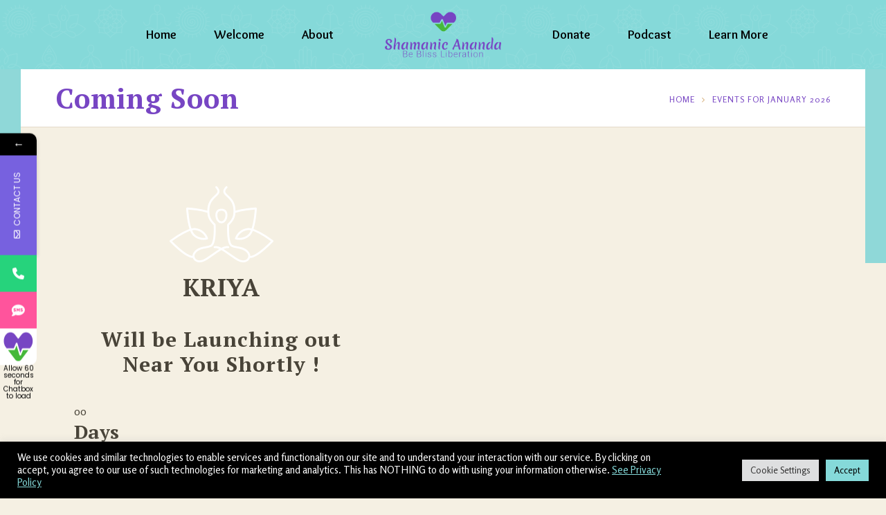

--- FILE ---
content_type: text/html; charset=UTF-8
request_url: https://www.shamanicananda.com/coming-soon/
body_size: 22861
content:
<!DOCTYPE html>
<html lang="en" class="no-js">
<head>
	<meta charset="UTF-8">
	<meta name='viewport' content='width=device-width, initial-scale=1'>	<meta http-equiv="X-UA-Compatible" content="IE=edge">
	<link rel="profile" href="http://gmpg.org/xfn/11">
		<meta name='robots' content='index, follow, max-image-preview:large, max-snippet:-1, max-video-preview:-1' />

	<!-- This site is optimized with the Yoast SEO plugin v19.13 - https://yoast.com/wordpress/plugins/seo/ -->
	<title>Coming Soon - Shamanic Ananda</title>
	<link rel="canonical" href="https://www.shamanicananda.com/coming-soon/" />
	<meta property="og:locale" content="en_US" />
	<meta property="og:type" content="article" />
	<meta property="og:title" content="Coming Soon - Shamanic Ananda" />
	<meta property="og:url" content="https://www.shamanicananda.com/coming-soon/" />
	<meta property="og:site_name" content="Shamanic Ananda" />
	<meta property="article:publisher" content="https://m.facebook.com/groups/1005453173306689" />
	<meta property="article:modified_time" content="2016-07-13T11:20:28+00:00" />
	<meta name="twitter:card" content="summary_large_image" />
	<meta name="twitter:label1" content="Est. reading time" />
	<meta name="twitter:data1" content="1 minute" />
	<script type="application/ld+json" class="yoast-schema-graph">{"@context":"https://schema.org","@graph":[{"@type":"WebPage","@id":"https://www.shamanicananda.com/coming-soon/","url":"https://www.shamanicananda.com/coming-soon/","name":"Coming Soon - Shamanic Ananda","isPartOf":{"@id":"https://www.shamanicananda.com/#website"},"datePublished":"2016-06-22T09:00:18+00:00","dateModified":"2016-07-13T11:20:28+00:00","breadcrumb":{"@id":"https://www.shamanicananda.com/coming-soon/#breadcrumb"},"inLanguage":"en","potentialAction":[{"@type":"ReadAction","target":["https://www.shamanicananda.com/coming-soon/"]}]},{"@type":"BreadcrumbList","@id":"https://www.shamanicananda.com/coming-soon/#breadcrumb","itemListElement":[{"@type":"ListItem","position":1,"name":"Home","item":"https://www.shamanicananda.com/"},{"@type":"ListItem","position":2,"name":"Coming Soon"}]},{"@type":"WebSite","@id":"https://www.shamanicananda.com/#website","url":"https://www.shamanicananda.com/","name":"Shamanic Ananda","description":"Persistence in Healing, Releasing Resistance for Peace, and Remaining Consistent for Eternal Love","publisher":{"@id":"https://www.shamanicananda.com/#organization"},"potentialAction":[{"@type":"SearchAction","target":{"@type":"EntryPoint","urlTemplate":"https://www.shamanicananda.com/?s={search_term_string}"},"query-input":"required name=search_term_string"}],"inLanguage":"en"},{"@type":"Organization","@id":"https://www.shamanicananda.com/#organization","name":"Shamanic Ananda","url":"https://www.shamanicananda.com/","logo":{"@type":"ImageObject","inLanguage":"en","@id":"https://www.shamanicananda.com/#/schema/logo/image/","url":"https://www.shamanicananda.com/wp-content/uploads/2022/08/logo_01.png","contentUrl":"https://www.shamanicananda.com/wp-content/uploads/2022/08/logo_01.png","width":972,"height":378,"caption":"Shamanic Ananda"},"image":{"@id":"https://www.shamanicananda.com/#/schema/logo/image/"},"sameAs":["https://www.instagram.com/shamanicananda/","https://m.facebook.com/groups/1005453173306689"]}]}</script>
	<!-- / Yoast SEO plugin. -->


<link rel='dns-prefetch' href='//fonts.googleapis.com' />
<link rel="alternate" type="application/rss+xml" title="Shamanic Ananda &raquo; Feed" href="https://www.shamanicananda.com/feed/" />
<link rel="alternate" type="application/rss+xml" title="Shamanic Ananda &raquo; Comments Feed" href="https://www.shamanicananda.com/comments/feed/" />
<link rel="alternate" type="text/calendar" title="Shamanic Ananda &raquo; iCal Feed" href="https://www.shamanicananda.com/events/?ical=1" />
		<!-- This site uses the Google Analytics by MonsterInsights plugin v8.11.0 - Using Analytics tracking - https://www.monsterinsights.com/ -->
							<script
				src="//www.googletagmanager.com/gtag/js?id=G-74R4300ZFD"  data-cfasync="false" data-wpfc-render="false" type="text/javascript" async></script>
			<script data-cfasync="false" data-wpfc-render="false" type="text/plain" data-cli-class="cli-blocker-script"  data-cli-script-type="analytics" data-cli-block="true"  data-cli-element-position="head">
				var mi_version = '8.11.0';
				var mi_track_user = true;
				var mi_no_track_reason = '';
				
								var disableStrs = [
										'ga-disable-G-74R4300ZFD',
														];

				/* Function to detect opted out users */
				function __gtagTrackerIsOptedOut() {
					for (var index = 0; index < disableStrs.length; index++) {
						if (document.cookie.indexOf(disableStrs[index] + '=true') > -1) {
							return true;
						}
					}

					return false;
				}

				/* Disable tracking if the opt-out cookie exists. */
				if (__gtagTrackerIsOptedOut()) {
					for (var index = 0; index < disableStrs.length; index++) {
						window[disableStrs[index]] = true;
					}
				}

				/* Opt-out function */
				function __gtagTrackerOptout() {
					for (var index = 0; index < disableStrs.length; index++) {
						document.cookie = disableStrs[index] + '=true; expires=Thu, 31 Dec 2099 23:59:59 UTC; path=/';
						window[disableStrs[index]] = true;
					}
				}

				if ('undefined' === typeof gaOptout) {
					function gaOptout() {
						__gtagTrackerOptout();
					}
				}
								window.dataLayer = window.dataLayer || [];

				window.MonsterInsightsDualTracker = {
					helpers: {},
					trackers: {},
				};
				if (mi_track_user) {
					function __gtagDataLayer() {
						dataLayer.push(arguments);
					}

					function __gtagTracker(type, name, parameters) {
						if (!parameters) {
							parameters = {};
						}

						if (parameters.send_to) {
							__gtagDataLayer.apply(null, arguments);
							return;
						}

						if (type === 'event') {
														parameters.send_to = monsterinsights_frontend.v4_id;
							var hookName = name;
							if (typeof parameters['event_category'] !== 'undefined') {
								hookName = parameters['event_category'] + ':' + name;
							}

							if (typeof MonsterInsightsDualTracker.trackers[hookName] !== 'undefined') {
								MonsterInsightsDualTracker.trackers[hookName](parameters);
							} else {
								__gtagDataLayer('event', name, parameters);
							}
							
													} else {
							__gtagDataLayer.apply(null, arguments);
						}
					}

					__gtagTracker('js', new Date());
					__gtagTracker('set', {
						'developer_id.dZGIzZG': true,
											});
										__gtagTracker('config', 'G-74R4300ZFD', {"forceSSL":"true","link_attribution":"true"} );
															window.gtag = __gtagTracker;										(function () {
						/* https://developers.google.com/analytics/devguides/collection/analyticsjs/ */
						/* ga and __gaTracker compatibility shim. */
						var noopfn = function () {
							return null;
						};
						var newtracker = function () {
							return new Tracker();
						};
						var Tracker = function () {
							return null;
						};
						var p = Tracker.prototype;
						p.get = noopfn;
						p.set = noopfn;
						p.send = function () {
							var args = Array.prototype.slice.call(arguments);
							args.unshift('send');
							__gaTracker.apply(null, args);
						};
						var __gaTracker = function () {
							var len = arguments.length;
							if (len === 0) {
								return;
							}
							var f = arguments[len - 1];
							if (typeof f !== 'object' || f === null || typeof f.hitCallback !== 'function') {
								if ('send' === arguments[0]) {
									var hitConverted, hitObject = false, action;
									if ('event' === arguments[1]) {
										if ('undefined' !== typeof arguments[3]) {
											hitObject = {
												'eventAction': arguments[3],
												'eventCategory': arguments[2],
												'eventLabel': arguments[4],
												'value': arguments[5] ? arguments[5] : 1,
											}
										}
									}
									if ('pageview' === arguments[1]) {
										if ('undefined' !== typeof arguments[2]) {
											hitObject = {
												'eventAction': 'page_view',
												'page_path': arguments[2],
											}
										}
									}
									if (typeof arguments[2] === 'object') {
										hitObject = arguments[2];
									}
									if (typeof arguments[5] === 'object') {
										Object.assign(hitObject, arguments[5]);
									}
									if ('undefined' !== typeof arguments[1].hitType) {
										hitObject = arguments[1];
										if ('pageview' === hitObject.hitType) {
											hitObject.eventAction = 'page_view';
										}
									}
									if (hitObject) {
										action = 'timing' === arguments[1].hitType ? 'timing_complete' : hitObject.eventAction;
										hitConverted = mapArgs(hitObject);
										__gtagTracker('event', action, hitConverted);
									}
								}
								return;
							}

							function mapArgs(args) {
								var arg, hit = {};
								var gaMap = {
									'eventCategory': 'event_category',
									'eventAction': 'event_action',
									'eventLabel': 'event_label',
									'eventValue': 'event_value',
									'nonInteraction': 'non_interaction',
									'timingCategory': 'event_category',
									'timingVar': 'name',
									'timingValue': 'value',
									'timingLabel': 'event_label',
									'page': 'page_path',
									'location': 'page_location',
									'title': 'page_title',
								};
								for (arg in args) {
																		if (!(!args.hasOwnProperty(arg) || !gaMap.hasOwnProperty(arg))) {
										hit[gaMap[arg]] = args[arg];
									} else {
										hit[arg] = args[arg];
									}
								}
								return hit;
							}

							try {
								f.hitCallback();
							} catch (ex) {
							}
						};
						__gaTracker.create = newtracker;
						__gaTracker.getByName = newtracker;
						__gaTracker.getAll = function () {
							return [];
						};
						__gaTracker.remove = noopfn;
						__gaTracker.loaded = true;
						window['__gaTracker'] = __gaTracker;
					})();
									} else {
										console.log("");
					(function () {
						function __gtagTracker() {
							return null;
						}

						window['__gtagTracker'] = __gtagTracker;
						window['gtag'] = __gtagTracker;
					})();
									}
			</script>
				<!-- / Google Analytics by MonsterInsights -->
		<script type="text/javascript">
window._wpemojiSettings = {"baseUrl":"https:\/\/s.w.org\/images\/core\/emoji\/14.0.0\/72x72\/","ext":".png","svgUrl":"https:\/\/s.w.org\/images\/core\/emoji\/14.0.0\/svg\/","svgExt":".svg","source":{"concatemoji":"https:\/\/www.shamanicananda.com\/wp-includes\/js\/wp-emoji-release.min.js?ver=6.2.8"}};
/*! This file is auto-generated */
!function(e,a,t){var n,r,o,i=a.createElement("canvas"),p=i.getContext&&i.getContext("2d");function s(e,t){p.clearRect(0,0,i.width,i.height),p.fillText(e,0,0);e=i.toDataURL();return p.clearRect(0,0,i.width,i.height),p.fillText(t,0,0),e===i.toDataURL()}function c(e){var t=a.createElement("script");t.src=e,t.defer=t.type="text/javascript",a.getElementsByTagName("head")[0].appendChild(t)}for(o=Array("flag","emoji"),t.supports={everything:!0,everythingExceptFlag:!0},r=0;r<o.length;r++)t.supports[o[r]]=function(e){if(p&&p.fillText)switch(p.textBaseline="top",p.font="600 32px Arial",e){case"flag":return s("\ud83c\udff3\ufe0f\u200d\u26a7\ufe0f","\ud83c\udff3\ufe0f\u200b\u26a7\ufe0f")?!1:!s("\ud83c\uddfa\ud83c\uddf3","\ud83c\uddfa\u200b\ud83c\uddf3")&&!s("\ud83c\udff4\udb40\udc67\udb40\udc62\udb40\udc65\udb40\udc6e\udb40\udc67\udb40\udc7f","\ud83c\udff4\u200b\udb40\udc67\u200b\udb40\udc62\u200b\udb40\udc65\u200b\udb40\udc6e\u200b\udb40\udc67\u200b\udb40\udc7f");case"emoji":return!s("\ud83e\udef1\ud83c\udffb\u200d\ud83e\udef2\ud83c\udfff","\ud83e\udef1\ud83c\udffb\u200b\ud83e\udef2\ud83c\udfff")}return!1}(o[r]),t.supports.everything=t.supports.everything&&t.supports[o[r]],"flag"!==o[r]&&(t.supports.everythingExceptFlag=t.supports.everythingExceptFlag&&t.supports[o[r]]);t.supports.everythingExceptFlag=t.supports.everythingExceptFlag&&!t.supports.flag,t.DOMReady=!1,t.readyCallback=function(){t.DOMReady=!0},t.supports.everything||(n=function(){t.readyCallback()},a.addEventListener?(a.addEventListener("DOMContentLoaded",n,!1),e.addEventListener("load",n,!1)):(e.attachEvent("onload",n),a.attachEvent("onreadystatechange",function(){"complete"===a.readyState&&t.readyCallback()})),(e=t.source||{}).concatemoji?c(e.concatemoji):e.wpemoji&&e.twemoji&&(c(e.twemoji),c(e.wpemoji)))}(window,document,window._wpemojiSettings);
</script>
<style type="text/css">
img.wp-smiley,
img.emoji {
	display: inline !important;
	border: none !important;
	box-shadow: none !important;
	height: 1em !important;
	width: 1em !important;
	margin: 0 0.07em !important;
	vertical-align: -0.1em !important;
	background: none !important;
	padding: 0 !important;
}
</style>
	<link rel='stylesheet' id='wp-block-library-css' href='https://www.shamanicananda.com/wp-includes/css/dist/block-library/style.min.css?ver=6.2.8' type='text/css' media='all' />
<style id='wp-block-library-theme-inline-css' type='text/css'>
.wp-block-audio figcaption{color:#555;font-size:13px;text-align:center}.is-dark-theme .wp-block-audio figcaption{color:hsla(0,0%,100%,.65)}.wp-block-audio{margin:0 0 1em}.wp-block-code{border:1px solid #ccc;border-radius:4px;font-family:Menlo,Consolas,monaco,monospace;padding:.8em 1em}.wp-block-embed figcaption{color:#555;font-size:13px;text-align:center}.is-dark-theme .wp-block-embed figcaption{color:hsla(0,0%,100%,.65)}.wp-block-embed{margin:0 0 1em}.blocks-gallery-caption{color:#555;font-size:13px;text-align:center}.is-dark-theme .blocks-gallery-caption{color:hsla(0,0%,100%,.65)}.wp-block-image figcaption{color:#555;font-size:13px;text-align:center}.is-dark-theme .wp-block-image figcaption{color:hsla(0,0%,100%,.65)}.wp-block-image{margin:0 0 1em}.wp-block-pullquote{border-bottom:4px solid;border-top:4px solid;color:currentColor;margin-bottom:1.75em}.wp-block-pullquote cite,.wp-block-pullquote footer,.wp-block-pullquote__citation{color:currentColor;font-size:.8125em;font-style:normal;text-transform:uppercase}.wp-block-quote{border-left:.25em solid;margin:0 0 1.75em;padding-left:1em}.wp-block-quote cite,.wp-block-quote footer{color:currentColor;font-size:.8125em;font-style:normal;position:relative}.wp-block-quote.has-text-align-right{border-left:none;border-right:.25em solid;padding-left:0;padding-right:1em}.wp-block-quote.has-text-align-center{border:none;padding-left:0}.wp-block-quote.is-large,.wp-block-quote.is-style-large,.wp-block-quote.is-style-plain{border:none}.wp-block-search .wp-block-search__label{font-weight:700}.wp-block-search__button{border:1px solid #ccc;padding:.375em .625em}:where(.wp-block-group.has-background){padding:1.25em 2.375em}.wp-block-separator.has-css-opacity{opacity:.4}.wp-block-separator{border:none;border-bottom:2px solid;margin-left:auto;margin-right:auto}.wp-block-separator.has-alpha-channel-opacity{opacity:1}.wp-block-separator:not(.is-style-wide):not(.is-style-dots){width:100px}.wp-block-separator.has-background:not(.is-style-dots){border-bottom:none;height:1px}.wp-block-separator.has-background:not(.is-style-wide):not(.is-style-dots){height:2px}.wp-block-table{margin:0 0 1em}.wp-block-table td,.wp-block-table th{word-break:normal}.wp-block-table figcaption{color:#555;font-size:13px;text-align:center}.is-dark-theme .wp-block-table figcaption{color:hsla(0,0%,100%,.65)}.wp-block-video figcaption{color:#555;font-size:13px;text-align:center}.is-dark-theme .wp-block-video figcaption{color:hsla(0,0%,100%,.65)}.wp-block-video{margin:0 0 1em}.wp-block-template-part.has-background{margin-bottom:0;margin-top:0;padding:1.25em 2.375em}
</style>
<link rel='stylesheet' id='classic-theme-styles-css' href='https://www.shamanicananda.com/wp-includes/css/classic-themes.min.css?ver=6.2.8' type='text/css' media='all' />
<style id='global-styles-inline-css' type='text/css'>
body{--wp--preset--color--black: #000000;--wp--preset--color--cyan-bluish-gray: #abb8c3;--wp--preset--color--white: #ffffff;--wp--preset--color--pale-pink: #f78da7;--wp--preset--color--vivid-red: #cf2e2e;--wp--preset--color--luminous-vivid-orange: #ff6900;--wp--preset--color--luminous-vivid-amber: #fcb900;--wp--preset--color--light-green-cyan: #7bdcb5;--wp--preset--color--vivid-green-cyan: #00d084;--wp--preset--color--pale-cyan-blue: #8ed1fc;--wp--preset--color--vivid-cyan-blue: #0693e3;--wp--preset--color--vivid-purple: #9b51e0;--wp--preset--color--primary: #7e8446;--wp--preset--color--secondary: #ffda6b;--wp--preset--color--tertiary: #f5f0e3;--wp--preset--gradient--vivid-cyan-blue-to-vivid-purple: linear-gradient(135deg,rgba(6,147,227,1) 0%,rgb(155,81,224) 100%);--wp--preset--gradient--light-green-cyan-to-vivid-green-cyan: linear-gradient(135deg,rgb(122,220,180) 0%,rgb(0,208,130) 100%);--wp--preset--gradient--luminous-vivid-amber-to-luminous-vivid-orange: linear-gradient(135deg,rgba(252,185,0,1) 0%,rgba(255,105,0,1) 100%);--wp--preset--gradient--luminous-vivid-orange-to-vivid-red: linear-gradient(135deg,rgba(255,105,0,1) 0%,rgb(207,46,46) 100%);--wp--preset--gradient--very-light-gray-to-cyan-bluish-gray: linear-gradient(135deg,rgb(238,238,238) 0%,rgb(169,184,195) 100%);--wp--preset--gradient--cool-to-warm-spectrum: linear-gradient(135deg,rgb(74,234,220) 0%,rgb(151,120,209) 20%,rgb(207,42,186) 40%,rgb(238,44,130) 60%,rgb(251,105,98) 80%,rgb(254,248,76) 100%);--wp--preset--gradient--blush-light-purple: linear-gradient(135deg,rgb(255,206,236) 0%,rgb(152,150,240) 100%);--wp--preset--gradient--blush-bordeaux: linear-gradient(135deg,rgb(254,205,165) 0%,rgb(254,45,45) 50%,rgb(107,0,62) 100%);--wp--preset--gradient--luminous-dusk: linear-gradient(135deg,rgb(255,203,112) 0%,rgb(199,81,192) 50%,rgb(65,88,208) 100%);--wp--preset--gradient--pale-ocean: linear-gradient(135deg,rgb(255,245,203) 0%,rgb(182,227,212) 50%,rgb(51,167,181) 100%);--wp--preset--gradient--electric-grass: linear-gradient(135deg,rgb(202,248,128) 0%,rgb(113,206,126) 100%);--wp--preset--gradient--midnight: linear-gradient(135deg,rgb(2,3,129) 0%,rgb(40,116,252) 100%);--wp--preset--duotone--dark-grayscale: url('#wp-duotone-dark-grayscale');--wp--preset--duotone--grayscale: url('#wp-duotone-grayscale');--wp--preset--duotone--purple-yellow: url('#wp-duotone-purple-yellow');--wp--preset--duotone--blue-red: url('#wp-duotone-blue-red');--wp--preset--duotone--midnight: url('#wp-duotone-midnight');--wp--preset--duotone--magenta-yellow: url('#wp-duotone-magenta-yellow');--wp--preset--duotone--purple-green: url('#wp-duotone-purple-green');--wp--preset--duotone--blue-orange: url('#wp-duotone-blue-orange');--wp--preset--font-size--small: 13px;--wp--preset--font-size--medium: 20px;--wp--preset--font-size--large: 36px;--wp--preset--font-size--x-large: 42px;--wp--preset--spacing--20: 0.44rem;--wp--preset--spacing--30: 0.67rem;--wp--preset--spacing--40: 1rem;--wp--preset--spacing--50: 1.5rem;--wp--preset--spacing--60: 2.25rem;--wp--preset--spacing--70: 3.38rem;--wp--preset--spacing--80: 5.06rem;--wp--preset--shadow--natural: 6px 6px 9px rgba(0, 0, 0, 0.2);--wp--preset--shadow--deep: 12px 12px 50px rgba(0, 0, 0, 0.4);--wp--preset--shadow--sharp: 6px 6px 0px rgba(0, 0, 0, 0.2);--wp--preset--shadow--outlined: 6px 6px 0px -3px rgba(255, 255, 255, 1), 6px 6px rgba(0, 0, 0, 1);--wp--preset--shadow--crisp: 6px 6px 0px rgba(0, 0, 0, 1);}:where(.is-layout-flex){gap: 0.5em;}body .is-layout-flow > .alignleft{float: left;margin-inline-start: 0;margin-inline-end: 2em;}body .is-layout-flow > .alignright{float: right;margin-inline-start: 2em;margin-inline-end: 0;}body .is-layout-flow > .aligncenter{margin-left: auto !important;margin-right: auto !important;}body .is-layout-constrained > .alignleft{float: left;margin-inline-start: 0;margin-inline-end: 2em;}body .is-layout-constrained > .alignright{float: right;margin-inline-start: 2em;margin-inline-end: 0;}body .is-layout-constrained > .aligncenter{margin-left: auto !important;margin-right: auto !important;}body .is-layout-constrained > :where(:not(.alignleft):not(.alignright):not(.alignfull)){max-width: var(--wp--style--global--content-size);margin-left: auto !important;margin-right: auto !important;}body .is-layout-constrained > .alignwide{max-width: var(--wp--style--global--wide-size);}body .is-layout-flex{display: flex;}body .is-layout-flex{flex-wrap: wrap;align-items: center;}body .is-layout-flex > *{margin: 0;}:where(.wp-block-columns.is-layout-flex){gap: 2em;}.has-black-color{color: var(--wp--preset--color--black) !important;}.has-cyan-bluish-gray-color{color: var(--wp--preset--color--cyan-bluish-gray) !important;}.has-white-color{color: var(--wp--preset--color--white) !important;}.has-pale-pink-color{color: var(--wp--preset--color--pale-pink) !important;}.has-vivid-red-color{color: var(--wp--preset--color--vivid-red) !important;}.has-luminous-vivid-orange-color{color: var(--wp--preset--color--luminous-vivid-orange) !important;}.has-luminous-vivid-amber-color{color: var(--wp--preset--color--luminous-vivid-amber) !important;}.has-light-green-cyan-color{color: var(--wp--preset--color--light-green-cyan) !important;}.has-vivid-green-cyan-color{color: var(--wp--preset--color--vivid-green-cyan) !important;}.has-pale-cyan-blue-color{color: var(--wp--preset--color--pale-cyan-blue) !important;}.has-vivid-cyan-blue-color{color: var(--wp--preset--color--vivid-cyan-blue) !important;}.has-vivid-purple-color{color: var(--wp--preset--color--vivid-purple) !important;}.has-black-background-color{background-color: var(--wp--preset--color--black) !important;}.has-cyan-bluish-gray-background-color{background-color: var(--wp--preset--color--cyan-bluish-gray) !important;}.has-white-background-color{background-color: var(--wp--preset--color--white) !important;}.has-pale-pink-background-color{background-color: var(--wp--preset--color--pale-pink) !important;}.has-vivid-red-background-color{background-color: var(--wp--preset--color--vivid-red) !important;}.has-luminous-vivid-orange-background-color{background-color: var(--wp--preset--color--luminous-vivid-orange) !important;}.has-luminous-vivid-amber-background-color{background-color: var(--wp--preset--color--luminous-vivid-amber) !important;}.has-light-green-cyan-background-color{background-color: var(--wp--preset--color--light-green-cyan) !important;}.has-vivid-green-cyan-background-color{background-color: var(--wp--preset--color--vivid-green-cyan) !important;}.has-pale-cyan-blue-background-color{background-color: var(--wp--preset--color--pale-cyan-blue) !important;}.has-vivid-cyan-blue-background-color{background-color: var(--wp--preset--color--vivid-cyan-blue) !important;}.has-vivid-purple-background-color{background-color: var(--wp--preset--color--vivid-purple) !important;}.has-black-border-color{border-color: var(--wp--preset--color--black) !important;}.has-cyan-bluish-gray-border-color{border-color: var(--wp--preset--color--cyan-bluish-gray) !important;}.has-white-border-color{border-color: var(--wp--preset--color--white) !important;}.has-pale-pink-border-color{border-color: var(--wp--preset--color--pale-pink) !important;}.has-vivid-red-border-color{border-color: var(--wp--preset--color--vivid-red) !important;}.has-luminous-vivid-orange-border-color{border-color: var(--wp--preset--color--luminous-vivid-orange) !important;}.has-luminous-vivid-amber-border-color{border-color: var(--wp--preset--color--luminous-vivid-amber) !important;}.has-light-green-cyan-border-color{border-color: var(--wp--preset--color--light-green-cyan) !important;}.has-vivid-green-cyan-border-color{border-color: var(--wp--preset--color--vivid-green-cyan) !important;}.has-pale-cyan-blue-border-color{border-color: var(--wp--preset--color--pale-cyan-blue) !important;}.has-vivid-cyan-blue-border-color{border-color: var(--wp--preset--color--vivid-cyan-blue) !important;}.has-vivid-purple-border-color{border-color: var(--wp--preset--color--vivid-purple) !important;}.has-vivid-cyan-blue-to-vivid-purple-gradient-background{background: var(--wp--preset--gradient--vivid-cyan-blue-to-vivid-purple) !important;}.has-light-green-cyan-to-vivid-green-cyan-gradient-background{background: var(--wp--preset--gradient--light-green-cyan-to-vivid-green-cyan) !important;}.has-luminous-vivid-amber-to-luminous-vivid-orange-gradient-background{background: var(--wp--preset--gradient--luminous-vivid-amber-to-luminous-vivid-orange) !important;}.has-luminous-vivid-orange-to-vivid-red-gradient-background{background: var(--wp--preset--gradient--luminous-vivid-orange-to-vivid-red) !important;}.has-very-light-gray-to-cyan-bluish-gray-gradient-background{background: var(--wp--preset--gradient--very-light-gray-to-cyan-bluish-gray) !important;}.has-cool-to-warm-spectrum-gradient-background{background: var(--wp--preset--gradient--cool-to-warm-spectrum) !important;}.has-blush-light-purple-gradient-background{background: var(--wp--preset--gradient--blush-light-purple) !important;}.has-blush-bordeaux-gradient-background{background: var(--wp--preset--gradient--blush-bordeaux) !important;}.has-luminous-dusk-gradient-background{background: var(--wp--preset--gradient--luminous-dusk) !important;}.has-pale-ocean-gradient-background{background: var(--wp--preset--gradient--pale-ocean) !important;}.has-electric-grass-gradient-background{background: var(--wp--preset--gradient--electric-grass) !important;}.has-midnight-gradient-background{background: var(--wp--preset--gradient--midnight) !important;}.has-small-font-size{font-size: var(--wp--preset--font-size--small) !important;}.has-medium-font-size{font-size: var(--wp--preset--font-size--medium) !important;}.has-large-font-size{font-size: var(--wp--preset--font-size--large) !important;}.has-x-large-font-size{font-size: var(--wp--preset--font-size--x-large) !important;}
.wp-block-navigation a:where(:not(.wp-element-button)){color: inherit;}
:where(.wp-block-columns.is-layout-flex){gap: 2em;}
.wp-block-pullquote{font-size: 1.5em;line-height: 1.6;}
</style>
<link rel='stylesheet' id='contact-form-7-css' href='https://www.shamanicananda.com/wp-content/plugins/contact-form-7/includes/css/styles.css?ver=5.7.2' type='text/css' media='all' />
<link rel='stylesheet' id='cookie-law-info-css' href='https://www.shamanicananda.com/wp-content/plugins/cookie-law-info/legacy/public/css/cookie-law-info-public.css?ver=3.0.8' type='text/css' media='all' />
<link rel='stylesheet' id='cookie-law-info-gdpr-css' href='https://www.shamanicananda.com/wp-content/plugins/cookie-law-info/legacy/public/css/cookie-law-info-gdpr.css?ver=3.0.8' type='text/css' media='all' />
<link rel='stylesheet' id='dt-core-sc-css' href='https://www.shamanicananda.com/wp-content/plugins/designthemes-core-features/css/shortcodes.css?ver=6.2.8' type='text/css' media='all' />
<link rel='stylesheet' id='js_composer_front-css' href='https://www.shamanicananda.com/wp-content/plugins/js_composer/assets/css/js_composer.min.css?ver=6.9.0' type='text/css' media='all' />
<link rel='stylesheet' id='bsf-Defaults-css' href='https://www.shamanicananda.com/wp-content/uploads/smile_fonts/Defaults/Defaults.css?ver=3.19.6' type='text/css' media='all' />
<link rel='stylesheet' id='kriya-fonts-css' href='https://fonts.googleapis.com/css?family=Rosario%3A400%2C400italic%2C500%2C600%2C700%2C800%7COverlock%3A400%2C400italic%2C500%2C600%2C700%2C800%7CPT+Serif%3A400%2C400italic%2C500%2C600%2C700%2C800&#038;subset' type='text/css' media='all' />
<link rel='stylesheet' id='font-awesome-css' href='https://www.shamanicananda.com/wp-content/themes/kriya/css/font-awesome.min.css?ver=6.2.8' type='text/css' media='all' />
<link rel='stylesheet' id='stroke-gap-icons-css' href='https://www.shamanicananda.com/wp-content/plugins/designthemes-core-features/css/stroke-gap-icons-style.css' type='text/css' media='all' />
<link rel='stylesheet' id='kriya-style-css' href='https://www.shamanicananda.com/wp-content/themes/kriya-child/style.css?ver=6.2.8' type='text/css' media='all' />
<link rel='stylesheet' id='prettyPhoto-css' href='https://www.shamanicananda.com/wp-content/themes/kriya/css/prettyPhoto.css?ver=6.2.8' type='text/css' media='all' />
<link rel='stylesheet' id='kriya-skin-css' href='https://www.shamanicananda.com/wp-content/themes/kriya/css/skins/brown/style.css?ver=6.2.8' type='text/css' media='all' />
<link rel='stylesheet' id='kriya-responsive-css' href='https://www.shamanicananda.com/wp-content/themes/kriya/css/responsive.css?ver=6.2.8' type='text/css' media='all' />
<link rel='stylesheet' id='kriya-animations-css' href='https://www.shamanicananda.com/wp-content/themes/kriya/css/animations.css?ver=6.2.8' type='text/css' media='all' />
<link rel='stylesheet' id='kriya-tribe-events-css' href='https://www.shamanicananda.com/wp-content/themes/kriya/tribe-events/custom.css?ver=6.2.8' type='text/css' media='all' />
<link rel='stylesheet' id='kriya-gutenberg-css' href='https://www.shamanicananda.com/wp-content/themes/kriya/css/gutenberg.css?ver=all' type='text/css' media='all' />
<style id='kriya-gutenberg-inline-css' type='text/css'>
.has-primary-background-color { background-color:#7e8446; }.has-primary-color { color:#7e8446; }.has-secondary-background-color { background-color:#ffda6b; }.has-secondary-color { color:#ffda6b; }.has-tertiary-background-color { background-color:#f5f0e3; }.has-tertiary-color { color:#f5f0e3; }
</style>
<link rel='stylesheet' id='kriya-popup-css-css' href='https://www.shamanicananda.com/wp-content/themes/kriya/js/magnific/magnific-popup.css?ver=all' type='text/css' media='all' />
<style id='kriya-combined-inline-css' type='text/css'>
#header-wrapper::before, .main-header-wrapper, .split-header.boxed-header #header-wrapper::before, .main-header-wrapper { background-color: rgba(133,217,217,1); }#logo .logo-title > h1 a, #logo .logo-title h2{ color:}#main-menu ul.menu > li > a, #main-menu ul.menu > li > span { color:#000000}#main-menu ul.menu > li > a:hover, #main-menu ul.menu li.menu-item-megamenu-parent:hover > a, #main-menu ul.menu > li.menu-item-simple-parent:hover > a { color:#7745c3; }#main-menu ul.menu > li > a::before, #main-menu ul.menu > li > a::after { border-color:#7745c3; }#main-menu > ul.menu > li.current_page_item > a, #main-menu > ul.menu > li.current_page_ancestor > a, #main-menu > ul.menu > li.current-menu-item > a, #main-menu ul.menu > li.current-menu-ancestor > a {color:#7745c3;}#main-menu ul.menu > li > a::before, #main-menu ul.menu > li > a::after { border-color:#7745c3; }#main-menu ul li.menu-item-simple-parent ul, #main-menu .megamenu-child-container {border-style:solid;border-color:#ffffff;border-top-width:6px;border-right-width:6px;border-bottom-width:6px;border-left-width:6px;border-top-left-radius:px;border-top-right-radius:px;border-bottom-right-radius:px;border-bottom-left-radius:px;}#main-menu .menu-item-megamenu-parent.menu-title-with-bg .megamenu-child-container > ul.sub-menu > li > a, #main-menu .menu-item-megamenu-parent.menu-title-with-bg .megamenu-child-container > ul.sub-menu > li > .nolink-menu {background:#ffda6b;border-radius:px;}#main-menu .menu-item-megamenu-parent.menu-title-with-bg .megamenu-child-container > ul.sub-menu > li > a:hover { background:#484338;}#main-menu .menu-item-megamenu-parent.menu-title-with-bg .megamenu-child-container > ul.sub-menu > li.current_page_item > a, #main-menu .menu-item-megamenu-parent.menu-title-with-bg .megamenu-child-container > ul.sub-menu > li.current_page_ancestor > a, #main-menu .menu-item-megamenu-parent.menu-title-with-bg .megamenu-child-container > ul.sub-menu > li.current-menu-item > a, #main-menu .menu-item-megamenu-parent.menu-title-with-bg .megamenu-child-container > ul.sub-menu > li.current-menu-ancestor > a { background:#484338; }#main-menu .menu-item-megamenu-parent.menu-title-with-bg .megamenu-child-container > ul.sub-menu > li > a, #main-menu .menu-item-megamenu-parent.menu-title-with-bg .megamenu-child-container > ul.sub-menu > li > .nolink-menu, #main-menu .menu-item-megamenu-parent.menu-title-with-bg .megamenu-child-container > ul.sub-menu > li > a .menu-item-description { color:#484338;}#main-menu .menu-item-megamenu-parent.menu-title-with-bg .megamenu-child-container > ul.sub-menu > li > a:hover, #main-menu .menu-item-megamenu-parent.menu-title-with-bg .megamenu-child-container > ul.sub-menu > li > a:hover .menu-item-description { color:#ffffff;}#main-menu .menu-item-megamenu-parent.menu-title-with-bg .megamenu-child-container > ul.sub-menu > li.current_page_item > a, #main-menu .menu-item-megamenu-parent.menu-title-with-bg .megamenu-child-container > ul.sub-menu > li.current_page_ancestor > a, #main-menu .menu-item-megamenu-parent.menu-title-with-bg .megamenu-child-container > ul.sub-menu > li.current-menu-item > a, #main-menu .menu-item-megamenu-parent.menu-title-with-bg .megamenu-child-container > ul.sub-menu > li.current-menu-ancestor > a, #main-menu .menu-item-megamenu-parent.menu-title-with-bg .megamenu-child-container > ul.sub-menu > li.current_page_item > a .menu-item-description#main-menu .menu-item-megamenu-parent.menu-title-with-bg .megamenu-child-container > ul.sub-menu > li.current_page_ancestor > a .menu-item-description, #main-menu .menu-item-megamenu-parent.menu-title-with-bg .megamenu-child-container > ul.sub-menu > li.current-menu-item > a .menu-item-description, #main-menu .menu-item-megamenu-parent.menu-title-with-bg .megamenu-child-container > ul.sub-menu > li.current-menu-ancestor > a .menu-item-description { color:#ffffff; }#main-menu .megamenu-child-container ul.sub-menu > li > ul > li > a, #main-menu ul li.menu-item-simple-parent ul > li > a { color:#484338; }#main-menu .megamenu-child-container ul.sub-menu > li > ul > li > a:hover, #main-menu ul li.menu-item-simple-parent ul > li > a:hover { color:#7745c3; }#main-menu .megamenu-child-container ul.sub-menu > li > ul > li.current_page_item > a, #main-menu .megamenu-child-container ul.sub-menu > li > ul > li.current_page_ancestor > a, #main-menu .megamenu-child-container ul.sub-menu > li > ul > li.current-menu-item > a, #main-menu .megamenu-child-container ul.sub-menu > li > ul > li.current-menu-ancestor > a, #main-menu ul li.menu-item-simple-parent ul > li.current_page_item > a, #main-menu ul li.menu-item-simple-parent ul > li.current_page_ancestor > a, #main-menu ul li.menu-item-simple-parent ul > li.current-menu-item > a, #main-menu ul li.menu-item-simple-parent ul > li.current-menu-ancestor > a { color:#7745c3; }#main-menu .menu-item-megamenu-parent.menu-links-with-border .megamenu-child-container ul.sub-menu > li > ul > li > a, #main-menu ul li.menu-item-simple-parent.menu-links-with-border ul > li > a { border-bottom-width:1px; border-bottom-style:dotted; border-bottom-color:#7745c3; }h1{font-weight:bold;}h2{font-weight:bold;}h3{font-weight:bold;}h4{font-weight:bold;}h5{font-weight:bold;}h6{font-weight:bold;} #main-menu ul li.menu-item-simple-parent.with-box-shadow ul, #main-menu .menu-item-megamenu-parent.with-box-shadow .megamenu-child-container {box-shadow: 0 0 0 1px #9adcdb inset;}#footer { background-color: #d4ad76; }.footer-copyright .vc_separator .vc_sep_holder .vc_sep_line { border-color: #a58251; }.footer-copyright, .footer-copyright a, .footer-copyright.dt-sc-dark-bg, .footer-copyright.dt-sc-dark-bg a { color: #a58251; }@media only screen and (max-width: 767px) {#main-menu ul li.menu-item-simple-parent ul, #main-menu .megamenu-child-container { border: none !important; }#main-menu .menu-item-megamenu-parent.menu-title-with-bg .megamenu-child-container > ul.sub-menu > li > a, #main-menu .menu-item-megamenu-parent.menu-title-with-bg .megamenu-child-container > ul.sub-menu > li > .nolink-menu, #main-menu .megamenu-child-container ul.sub-menu > li > ul li a { padding-top: 7px; padding-bottom: 7px; }#main-menu .menu-item-megamenu-parent.menu-title-with-bg .megamenu-child-container > ul.sub-menu > li > a.dt-menu-expand { right: 15px; top: 0; }#main-menu ul li.menu-item-simple-parent ul li { padding-right: 15px; }}.split-header.boxed-header #header-wrapper::before {background: #8fd8d8;}.footer-widgets {background: rgba(150,219,219, 1) url( https://www.shamanicananda.com/wp-content/uploads/2016/07/pattern-grudge.png ) top left repeat;}.footer-widgets { color:#484338; }.footer-widgets a { color:#484338; }.footer-widgets a:hover { color:#484338; }.footer-widgets h3, .footer-widgets h3 a { color:#484338; }.footer-copyright {background: rgba(255,255,255, 1);}#footer .footer-copyright { color:#b2b2b2; }#footer .footer-copyright a { color:#a58251; }#footer .footer-copyright a:hover { color:#a58251; }h1 { font-family:PT Serif}h2 { font-family:PT Serif}h3 { font-family:PT Serif}h4 { font-family:PT Serif}h5 { font-family:PT Serif}h6 { font-family:PT Serif}body { font-family:Rosario}#main-menu ul.menu > li > a, .split-header #main-menu ul.menu > li > a {font-family:Overlock;font-weight:bold;}.main-title-section > h1 { font-family:PT Serif }
</style>
<link rel='stylesheet' id='mystickyelements-google-fonts-css' href='https://fonts.googleapis.com/css?family=Poppins%3A400%2C500%2C600%2C700&#038;ver=2.2.4' type='text/css' media='all' />
<link rel='stylesheet' id='font-awesome-css-css' href='https://www.shamanicananda.com/wp-content/plugins/mystickyelements-pro/css/font-awesome.min.css?ver=2.2.4' type='text/css' media='all' />
<link rel='stylesheet' id='mystickyelements-front-css-css' href='https://www.shamanicananda.com/wp-content/plugins/mystickyelements-pro/css/mystickyelements-front.min.css?ver=2.2.4' type='text/css' media='all' />
<link rel='stylesheet' id='intl-tel-input-css' href='https://www.shamanicananda.com/wp-content/plugins/mystickyelements-pro/intl-tel-input-src/build/css/intlTelInput.css?ver=2.2.4' type='text/css' media='all' />
<script type='text/javascript' src='https://www.shamanicananda.com/wp-content/plugins/google-analytics-premium/assets/js/frontend-gtag.min.js?ver=8.11.0' id='monsterinsights-frontend-script-js'></script>
<script data-cfasync="false" data-wpfc-render="false" type="text/javascript" id='monsterinsights-frontend-script-js-extra'>/* <![CDATA[ */
var monsterinsights_frontend = {"js_events_tracking":"true","download_extensions":"doc,pdf,ppt,zip,xls,docx,pptx,xlsx","inbound_paths":"[{\"path\":\"\\\/go\\\/\",\"label\":\"affiliate\"},{\"path\":\"\\\/recommend\\\/\",\"label\":\"affiliate\"}]","home_url":"https:\/\/www.shamanicananda.com","hash_tracking":"false","ua":"","v4_id":"G-74R4300ZFD"};/* ]]> */
</script>
<script type='text/javascript' src='https://www.shamanicananda.com/wp-includes/js/jquery/jquery.min.js?ver=3.6.4' id='jquery-core-js'></script>
<script type='text/javascript' src='https://www.shamanicananda.com/wp-includes/js/jquery/jquery-migrate.min.js?ver=3.4.0' id='jquery-migrate-js'></script>
<script type='text/javascript' id='cookie-law-info-js-extra'>
/* <![CDATA[ */
var Cli_Data = {"nn_cookie_ids":[],"cookielist":[],"non_necessary_cookies":[],"ccpaEnabled":"","ccpaRegionBased":"","ccpaBarEnabled":"","strictlyEnabled":["necessary","obligatoire"],"ccpaType":"gdpr","js_blocking":"1","custom_integration":"","triggerDomRefresh":"","secure_cookies":""};
var cli_cookiebar_settings = {"animate_speed_hide":"500","animate_speed_show":"500","background":"#000000","border":"#b1a6a6c2","border_on":"","button_1_button_colour":"#61a229","button_1_button_hover":"#4e8221","button_1_link_colour":"#fff","button_1_as_button":"1","button_1_new_win":"","button_2_button_colour":"#333","button_2_button_hover":"#292929","button_2_link_colour":"#444","button_2_as_button":"","button_2_hidebar":"","button_3_button_colour":"#dedfe0","button_3_button_hover":"#b2b2b3","button_3_link_colour":"#333333","button_3_as_button":"1","button_3_new_win":"","button_4_button_colour":"#dedfe0","button_4_button_hover":"#b2b2b3","button_4_link_colour":"#333333","button_4_as_button":"1","button_7_button_colour":"#85d9d9","button_7_button_hover":"#6aaeae","button_7_link_colour":"#000000","button_7_as_button":"1","button_7_new_win":"","font_family":"inherit","header_fix":"","notify_animate_hide":"1","notify_animate_show":"","notify_div_id":"#cookie-law-info-bar","notify_position_horizontal":"right","notify_position_vertical":"bottom","scroll_close":"","scroll_close_reload":"","accept_close_reload":"","reject_close_reload":"","showagain_tab":"","showagain_background":"#fff","showagain_border":"#000","showagain_div_id":"#cookie-law-info-again","showagain_x_position":"100px","text":"#ffffff","show_once_yn":"","show_once":"10000","logging_on":"","as_popup":"","popup_overlay":"1","bar_heading_text":"","cookie_bar_as":"banner","popup_showagain_position":"bottom-right","widget_position":"left"};
var log_object = {"ajax_url":"https:\/\/www.shamanicananda.com\/wp-admin\/admin-ajax.php"};
/* ]]> */
</script>
<script type='text/javascript' src='https://www.shamanicananda.com/wp-content/plugins/cookie-law-info/legacy/public/js/cookie-law-info-public.js?ver=3.0.8' id='cookie-law-info-js'></script>
<script type='text/javascript' src='https://www.shamanicananda.com/wp-content/plugins/revslider/public/assets/js/rbtools.min.js?ver=6.5.18' async id='tp-tools-js'></script>
<script type='text/javascript' src='https://www.shamanicananda.com/wp-content/plugins/revslider/public/assets/js/rs6.min.js?ver=6.5.30' async id='revmin-js'></script>
<link rel="https://api.w.org/" href="https://www.shamanicananda.com/wp-json/" /><link rel="alternate" type="application/json" href="https://www.shamanicananda.com/wp-json/wp/v2/pages/5935" /><link rel="EditURI" type="application/rsd+xml" title="RSD" href="https://www.shamanicananda.com/xmlrpc.php?rsd" />
<link rel="wlwmanifest" type="application/wlwmanifest+xml" href="https://www.shamanicananda.com/wp-includes/wlwmanifest.xml" />
<meta name="generator" content="WordPress 6.2.8" />
<meta name="generator" content="Seriously Simple Podcasting 2.19.1" />
<link rel='shortlink' href='https://www.shamanicananda.com/?p=5935' />
<link rel="alternate" type="application/json+oembed" href="https://www.shamanicananda.com/wp-json/oembed/1.0/embed?url=https%3A%2F%2Fwww.shamanicananda.com%2Fcoming-soon%2F" />
<link rel="alternate" type="text/xml+oembed" href="https://www.shamanicananda.com/wp-json/oembed/1.0/embed?url=https%3A%2F%2Fwww.shamanicananda.com%2Fcoming-soon%2F&#038;format=xml" />
<script id='pixel-script-poptin' src='https://cdn.popt.in/pixel.js?id=943fe21763e98' async='true'></script> 
<link rel="alternate" type="application/rss+xml" title="Podcast RSS feed" href="https://www.shamanicananda.com/feed/podcast" />

<script type='text/javascript'>
/* <![CDATA[ */
var VPData = {"__":{"couldnt_retrieve_vp":"Couldn't retrieve Visual Portfolio ID.","pswp_close":"Close (Esc)","pswp_share":"Share","pswp_fs":"Toggle fullscreen","pswp_zoom":"Zoom in\/out","pswp_prev":"Previous (arrow left)","pswp_next":"Next (arrow right)","pswp_share_fb":"Share on Facebook","pswp_share_tw":"Tweet","pswp_share_pin":"Pin it","fancybox_close":"Close","fancybox_next":"Next","fancybox_prev":"Previous","fancybox_error":"The requested content cannot be loaded. <br \/> Please try again later.","fancybox_play_start":"Start slideshow","fancybox_play_stop":"Pause slideshow","fancybox_full_screen":"Full screen","fancybox_thumbs":"Thumbnails","fancybox_download":"Download","fancybox_share":"Share","fancybox_zoom":"Zoom"},"settingsPopupGallery":{"enable_on_wordpress_images":false,"vendor":"fancybox","deep_linking":false,"deep_linking_url_to_share_images":false,"show_arrows":true,"show_counter":true,"show_zoom_button":true,"show_fullscreen_button":true,"show_share_button":true,"show_close_button":true,"show_thumbs":true,"show_download_button":false,"show_slideshow":false,"click_to_zoom":true},"screenSizes":[320,576,768,992,1200]};
/* ]]> */
</script>
        <noscript>
            <style type="text/css">
                .vp-portfolio__preloader-wrap{display:none}.vp-portfolio__items-wrap,.vp-portfolio__filter-wrap,.vp-portfolio__sort-wrap,.vp-portfolio__pagination-wrap{visibility:visible;opacity:1}.vp-portfolio__item .vp-portfolio__item-img noscript+img{display:none}.vp-portfolio__thumbnails-wrap{display:none}            </style>
        </noscript>
        <meta name="tec-api-version" content="v1"><meta name="tec-api-origin" content="https://www.shamanicananda.com"><link rel="alternate" href="https://www.shamanicananda.com/wp-json/tribe/events/v1/" /><style type="text/css">.recentcomments a{display:inline !important;padding:0 !important;margin:0 !important;}</style><meta name="generator" content="Powered by WPBakery Page Builder - drag and drop page builder for WordPress."/>
        <style type="text/css">
            /* If html does not have either class, do not show lazy loaded images. */
            html:not(.vp-lazyload-enabled):not(.js) .vp-lazyload {
                display: none;
            }
        </style>
        <script>
            document.documentElement.classList.add(
                'vp-lazyload-enabled'
            );
        </script>
        <meta name="generator" content="Powered by Slider Revolution 6.5.30 - responsive, Mobile-Friendly Slider Plugin for WordPress with comfortable drag and drop interface." />
<link rel="icon" href="https://www.shamanicananda.com/wp-content/uploads/2022/08/fevicon_01-100x100.png" sizes="32x32" />
<link rel="icon" href="https://www.shamanicananda.com/wp-content/uploads/2022/08/fevicon_01.png" sizes="192x192" />
<link rel="apple-touch-icon" href="https://www.shamanicananda.com/wp-content/uploads/2022/08/fevicon_01.png" />
<meta name="msapplication-TileImage" content="https://www.shamanicananda.com/wp-content/uploads/2022/08/fevicon_01.png" />
<script>function setREVStartSize(e){
			//window.requestAnimationFrame(function() {
				window.RSIW = window.RSIW===undefined ? window.innerWidth : window.RSIW;
				window.RSIH = window.RSIH===undefined ? window.innerHeight : window.RSIH;
				try {
					var pw = document.getElementById(e.c).parentNode.offsetWidth,
						newh;
					pw = pw===0 || isNaN(pw) || (e.l=="fullwidth" || e.layout=="fullwidth") ? window.RSIW : pw;
					e.tabw = e.tabw===undefined ? 0 : parseInt(e.tabw);
					e.thumbw = e.thumbw===undefined ? 0 : parseInt(e.thumbw);
					e.tabh = e.tabh===undefined ? 0 : parseInt(e.tabh);
					e.thumbh = e.thumbh===undefined ? 0 : parseInt(e.thumbh);
					e.tabhide = e.tabhide===undefined ? 0 : parseInt(e.tabhide);
					e.thumbhide = e.thumbhide===undefined ? 0 : parseInt(e.thumbhide);
					e.mh = e.mh===undefined || e.mh=="" || e.mh==="auto" ? 0 : parseInt(e.mh,0);
					if(e.layout==="fullscreen" || e.l==="fullscreen")
						newh = Math.max(e.mh,window.RSIH);
					else{
						e.gw = Array.isArray(e.gw) ? e.gw : [e.gw];
						for (var i in e.rl) if (e.gw[i]===undefined || e.gw[i]===0) e.gw[i] = e.gw[i-1];
						e.gh = e.el===undefined || e.el==="" || (Array.isArray(e.el) && e.el.length==0)? e.gh : e.el;
						e.gh = Array.isArray(e.gh) ? e.gh : [e.gh];
						for (var i in e.rl) if (e.gh[i]===undefined || e.gh[i]===0) e.gh[i] = e.gh[i-1];
											
						var nl = new Array(e.rl.length),
							ix = 0,
							sl;
						e.tabw = e.tabhide>=pw ? 0 : e.tabw;
						e.thumbw = e.thumbhide>=pw ? 0 : e.thumbw;
						e.tabh = e.tabhide>=pw ? 0 : e.tabh;
						e.thumbh = e.thumbhide>=pw ? 0 : e.thumbh;
						for (var i in e.rl) nl[i] = e.rl[i]<window.RSIW ? 0 : e.rl[i];
						sl = nl[0];
						for (var i in nl) if (sl>nl[i] && nl[i]>0) { sl = nl[i]; ix=i;}
						var m = pw>(e.gw[ix]+e.tabw+e.thumbw) ? 1 : (pw-(e.tabw+e.thumbw)) / (e.gw[ix]);
						newh =  (e.gh[ix] * m) + (e.tabh + e.thumbh);
					}
					var el = document.getElementById(e.c);
					if (el!==null && el) el.style.height = newh+"px";
					el = document.getElementById(e.c+"_wrapper");
					if (el!==null && el) {
						el.style.height = newh+"px";
						el.style.display = "block";
					}
				} catch(e){
					console.log("Failure at Presize of Slider:" + e)
				}
			//});
		  };</script>
		<style type="text/css" id="wp-custom-css">
			 #wpdcom .wpd-form-head {
    display: none;
}
#wpdcom.wpd-layout-2 .wpd-comment.wpd-reply .wpd-comment-wrap {
    background-color: #85d9d9;
    border: 0;
    border-radius: 10px;
    border-left: 3px solid #7745c3;
}
#wpdcom.wpd-layout-2 .wpd-comment.wpd-reply .wpd-comment-wrap *, #wpdcom .wpd-comment .wpd-comment-wrap * {
    color: #000;
}
#wpdcom.wpd-layout-2 .wpd-comment .wpd-avatar img, #wpdcom.wpd-layout-2 .wpd-comment .wpd-avatar img.avatar {
    border-radius: 100px;
}
#wpdcom.wpd-layout-2 .wpd-comment.wpd-reply .wpd-comment-header .wpd-user-info .wpd-uinfo-top {
    color: red !important;
}
#wpdcom .wpd-comment.wpd-reply .wpd-comment-header .wpd-comment-author, #wpdcom .wpd-comment.wpd-reply .wpd-comment-header .wpd-comment-author a {
    color: #7745c3 !important;
    font-weight: 900 !important;
}
#wpdcom .wpd-thread-head {
    background: #efe7d3;
    border: 1px solid #dfd4b9 !important; 
    padding: 10px;
}
#wpdcom .wpd-comment .wpd-comment-wrap {
    background: #85d9d9;
    padding: 10px 10px 10px 15px;
    margin-bottom: 10px;
    border-radius: 10px;
    position: relative;
    box-shadow: 0px 2px 1px 0px rgb(0 0 0 / 40%);
}
#wpdcom .wpd-thread-head .wpd-thread-info {
    border-bottom: 0;
    color: #7745c3 !important;
    font-weight: 700;
} 
#wpdcom .wpd-comment i.fas.fa-star.wcf-active-star {
    color: #e39404 !important;
}
.wpd-custom-field {
    display: flex; 
}
.wpd-cf-label {
    width: 50px !important;
    padding: 5px 0 0 0 !important;
}	
#wpdcom .wpd-comment-footer {
    position: absolute;
    right: 0;
    background: rgb(116 201 201);
    padding: 10px;
    bottom: 0;
    border-radius: 10px 0px 10px 0px;
}
#wpdcom .wpd-comment-footer .wpd-vote {
    padding: 0;
}
#wpdcom .wpd-comment-footer .wpd-vote * {
    color: #fff !important;
}
#wpdcom .wpd-comment-footer .wpd-vote-up svg, #wpdcom .wpd-comment-footer .wpd-vote-down svg {
    fill: #ffffff;
}
#wpdcom .wpd-up svg {
    fill: #7745c3!important;
}
#wpdcom .wpd-comment-footer .wpd-reply-button * {
    color: #fff !important;
}
#wpdcom .wpd-comment-footer .wpd-reply-button svg {
    fill: #fff !important;
    margin-left: 10px;
}
#wpdcom .ql-toolbar {
    background: #efefef;
}
#wpdcom .ql-editor {
	min-height: 150px;
} 
#wpdcom .wpd-prim-button {
    color: #585858;
    padding: 8px 20px;
    background: #85d9d9 !important;
} 
#wpdcom .wpd_label__check i.wpdicon-off {
    background: #fc5844;
    border: 0;
    color: #fff;
    padding: 9px 0;
    border-radius: 4px;
}
#wpdcom .wpd-form-row .wpd-form-col-left .wpdiscuz-item {
    background: #fff;
    padding: 8px;
} 
#wpdcom .wpd-form-row .wpdiscuz-item input[type="text"], #wpdcom .wpd-form-row .wpdiscuz-item input[type="email"] {
    border: 1px solid #cbcbcb !important;
    padding: 3px 0 3px 30px;
    height: 40px;
}
#wpdcom .wpd-form-row .wpdiscuz-item .wpd-field-icon {
    top: 20px;
    left: 16px;
} 
#wpdcom .wpdiscuz-item.wpd-field-group.wpd-field-rating {
    display: flex; 
    height: auto;
    gap: 10px;
    justify-content: center;
}
#wpdcom .wpdiscuz-item .wpdiscuz-rating {
    padding-bottom: 0 !important;
}
#wpdcom .wpd_label__check i.wpdicon-on {
    padding: 8px 0;
}
.wpd-rating {
    margin: 0 !important;
}
#wpdcom .wpd-thread-list {
    padding: 20px 0;
}
.wpdiscuz-item.wc_email-wrapper.wpd-has-icon {
    padding-top: 0 !important;
}

.poptin-popup .poptin-credit img {
	visibility:hidden;
}

input[type="text"], input[type="password"], input[type="email"], input[type="url"], input[type="tel"], input[type="number"], input[type="range"], input[type="date"], textarea, input.text, input[type="search"], select, textarea, .main-title-section-wrapper, .widget ul li, .widget.widget_nav_menu ul.menu li, .wp-caption, .dt-sc-contact-form p span.icon::before, .dt-sc-newsletter-form p span.icon::before, .dt-sc-appointment-form p span.icon::before, .dt-sc-appointment-form .selection-box-wrapper > span::before, .dt-sc-appointment-form .captcha-img, .dt-sc-appointment-form.with-bg.inner-frame-border::before, ul.side-nav, ul.side-nav li, ul.side-nav li ul, ul.side-nav li a::before, .dt_yoga_poses-detail::before {
	background-color:#ffffff;
}

/* Hide testimonial text formatting options */

#wpdcom .ql-toolbar {
	display:none;
}

/* Testimonial carousel arrows */

.carousel-arrows a span {
	margin-top:100px;
}

.home-events .dt-sc-event-thumb img {
	object-fit:contain;
}

.tribe-events-event-image img {
	object-fit:contain;
}

/* Admin Menu Seperator */

#adminmenu li.wp-menu-separator {
	background-color:#f0f0f1;
}

#wpdcom.wpd-layout-2 .wpd-comment .wpd-comment-header .wpd-comment-label {
	display:none;
}		</style>
		<style type="text/css" data-type="vc_shortcodes-custom-css">.vc_custom_1466596474737{margin-bottom: 15px !important;}</style><noscript><style> .wpb_animate_when_almost_visible { opacity: 1; }</style></noscript></head>
<body class="page-template-default page page-id-5935 wp-embed-responsive tribe-no-js layout-wide split-header boxed-header wpb-js-composer js-comp-ver-6.9.0 vc_responsive"><svg xmlns="http://www.w3.org/2000/svg" viewBox="0 0 0 0" width="0" height="0" focusable="false" role="none" style="visibility: hidden; position: absolute; left: -9999px; overflow: hidden;" ><defs><filter id="wp-duotone-dark-grayscale"><feColorMatrix color-interpolation-filters="sRGB" type="matrix" values=" .299 .587 .114 0 0 .299 .587 .114 0 0 .299 .587 .114 0 0 .299 .587 .114 0 0 " /><feComponentTransfer color-interpolation-filters="sRGB" ><feFuncR type="table" tableValues="0 0.49803921568627" /><feFuncG type="table" tableValues="0 0.49803921568627" /><feFuncB type="table" tableValues="0 0.49803921568627" /><feFuncA type="table" tableValues="1 1" /></feComponentTransfer><feComposite in2="SourceGraphic" operator="in" /></filter></defs></svg><svg xmlns="http://www.w3.org/2000/svg" viewBox="0 0 0 0" width="0" height="0" focusable="false" role="none" style="visibility: hidden; position: absolute; left: -9999px; overflow: hidden;" ><defs><filter id="wp-duotone-grayscale"><feColorMatrix color-interpolation-filters="sRGB" type="matrix" values=" .299 .587 .114 0 0 .299 .587 .114 0 0 .299 .587 .114 0 0 .299 .587 .114 0 0 " /><feComponentTransfer color-interpolation-filters="sRGB" ><feFuncR type="table" tableValues="0 1" /><feFuncG type="table" tableValues="0 1" /><feFuncB type="table" tableValues="0 1" /><feFuncA type="table" tableValues="1 1" /></feComponentTransfer><feComposite in2="SourceGraphic" operator="in" /></filter></defs></svg><svg xmlns="http://www.w3.org/2000/svg" viewBox="0 0 0 0" width="0" height="0" focusable="false" role="none" style="visibility: hidden; position: absolute; left: -9999px; overflow: hidden;" ><defs><filter id="wp-duotone-purple-yellow"><feColorMatrix color-interpolation-filters="sRGB" type="matrix" values=" .299 .587 .114 0 0 .299 .587 .114 0 0 .299 .587 .114 0 0 .299 .587 .114 0 0 " /><feComponentTransfer color-interpolation-filters="sRGB" ><feFuncR type="table" tableValues="0.54901960784314 0.98823529411765" /><feFuncG type="table" tableValues="0 1" /><feFuncB type="table" tableValues="0.71764705882353 0.25490196078431" /><feFuncA type="table" tableValues="1 1" /></feComponentTransfer><feComposite in2="SourceGraphic" operator="in" /></filter></defs></svg><svg xmlns="http://www.w3.org/2000/svg" viewBox="0 0 0 0" width="0" height="0" focusable="false" role="none" style="visibility: hidden; position: absolute; left: -9999px; overflow: hidden;" ><defs><filter id="wp-duotone-blue-red"><feColorMatrix color-interpolation-filters="sRGB" type="matrix" values=" .299 .587 .114 0 0 .299 .587 .114 0 0 .299 .587 .114 0 0 .299 .587 .114 0 0 " /><feComponentTransfer color-interpolation-filters="sRGB" ><feFuncR type="table" tableValues="0 1" /><feFuncG type="table" tableValues="0 0.27843137254902" /><feFuncB type="table" tableValues="0.5921568627451 0.27843137254902" /><feFuncA type="table" tableValues="1 1" /></feComponentTransfer><feComposite in2="SourceGraphic" operator="in" /></filter></defs></svg><svg xmlns="http://www.w3.org/2000/svg" viewBox="0 0 0 0" width="0" height="0" focusable="false" role="none" style="visibility: hidden; position: absolute; left: -9999px; overflow: hidden;" ><defs><filter id="wp-duotone-midnight"><feColorMatrix color-interpolation-filters="sRGB" type="matrix" values=" .299 .587 .114 0 0 .299 .587 .114 0 0 .299 .587 .114 0 0 .299 .587 .114 0 0 " /><feComponentTransfer color-interpolation-filters="sRGB" ><feFuncR type="table" tableValues="0 0" /><feFuncG type="table" tableValues="0 0.64705882352941" /><feFuncB type="table" tableValues="0 1" /><feFuncA type="table" tableValues="1 1" /></feComponentTransfer><feComposite in2="SourceGraphic" operator="in" /></filter></defs></svg><svg xmlns="http://www.w3.org/2000/svg" viewBox="0 0 0 0" width="0" height="0" focusable="false" role="none" style="visibility: hidden; position: absolute; left: -9999px; overflow: hidden;" ><defs><filter id="wp-duotone-magenta-yellow"><feColorMatrix color-interpolation-filters="sRGB" type="matrix" values=" .299 .587 .114 0 0 .299 .587 .114 0 0 .299 .587 .114 0 0 .299 .587 .114 0 0 " /><feComponentTransfer color-interpolation-filters="sRGB" ><feFuncR type="table" tableValues="0.78039215686275 1" /><feFuncG type="table" tableValues="0 0.94901960784314" /><feFuncB type="table" tableValues="0.35294117647059 0.47058823529412" /><feFuncA type="table" tableValues="1 1" /></feComponentTransfer><feComposite in2="SourceGraphic" operator="in" /></filter></defs></svg><svg xmlns="http://www.w3.org/2000/svg" viewBox="0 0 0 0" width="0" height="0" focusable="false" role="none" style="visibility: hidden; position: absolute; left: -9999px; overflow: hidden;" ><defs><filter id="wp-duotone-purple-green"><feColorMatrix color-interpolation-filters="sRGB" type="matrix" values=" .299 .587 .114 0 0 .299 .587 .114 0 0 .299 .587 .114 0 0 .299 .587 .114 0 0 " /><feComponentTransfer color-interpolation-filters="sRGB" ><feFuncR type="table" tableValues="0.65098039215686 0.40392156862745" /><feFuncG type="table" tableValues="0 1" /><feFuncB type="table" tableValues="0.44705882352941 0.4" /><feFuncA type="table" tableValues="1 1" /></feComponentTransfer><feComposite in2="SourceGraphic" operator="in" /></filter></defs></svg><svg xmlns="http://www.w3.org/2000/svg" viewBox="0 0 0 0" width="0" height="0" focusable="false" role="none" style="visibility: hidden; position: absolute; left: -9999px; overflow: hidden;" ><defs><filter id="wp-duotone-blue-orange"><feColorMatrix color-interpolation-filters="sRGB" type="matrix" values=" .299 .587 .114 0 0 .299 .587 .114 0 0 .299 .587 .114 0 0 .299 .587 .114 0 0 " /><feComponentTransfer color-interpolation-filters="sRGB" ><feFuncR type="table" tableValues="0.098039215686275 1" /><feFuncG type="table" tableValues="0 0.66274509803922" /><feFuncB type="table" tableValues="0.84705882352941 0.41960784313725" /><feFuncA type="table" tableValues="1 1" /></feComponentTransfer><feComposite in2="SourceGraphic" operator="in" /></filter></defs></svg>	<!-- ** Wrapper ** -->
	<div class="wrapper">

		<!-- ** Inner Wrapper ** -->
		<div class="inner-wrapper">

			<!-- ** Header Wrapper ** -->
						<div id="header-wrapper" class="">

				<!-- ** Header ** -->
				<header id="header">

					<!-- ** Main Header Wrapper ** -->
					<div id="main-header-wrapper" class="main-header-wrapper">
						<div class="container">

							<!-- ** Main Header ** -->
							<div class="main-header">

								<!-- Logo -->
								<div id="logo">										<a href="https://www.shamanicananda.com/" title="Shamanic Ananda">
											<img class="normal_logo" src="https://www.shamanicananda.com/wp-content/uploads/2022/08/logo_01.png" alt="Shamanic Ananda" title="Shamanic Ananda" />
											<img class="retina_logo" src="https://www.shamanicananda.com/wp-content/uploads/2022/08/logo_01.png" alt="Shamanic Ananda" title="Shamanic Ananda" style="width:200px;; height:75px;;"/>
										</a>								</div><!-- Logo - End -->

								<!-- Menu -->
								<div class="menu-wrapper">
									<div class="dt-menu-toggle" id="dt-menu-toggle">
										Menu										<span class="dt-menu-toggle-icon"></span>
									</div><nav id="main-menu"><ul id="menu-onepage-left-menu" class="menu menu-left"><li id="menu-item-5828" class="menu-item menu-item-type-custom menu-item-object-custom menu-item-home menu-item-depth-0 with-box-shadow  menu-links-with-border  menu-links-with-arrow  single  menu-item-simple-parent "><a href="https://www.shamanicananda.com/">Home</a></li>
<li id="menu-item-7486" class="menu-item menu-item-type-custom menu-item-object-custom menu-item-has-children menu-item-depth-0 with-box-shadow  menu-links-with-border  menu-links-with-arrow  single  menu-item-simple-parent "><a href="#">Welcome</a>


<ul class="sub-menu ">
	<li id="menu-item-7795" class="menu-item menu-item-type-post_type menu-item-object-page menu-item-depth-1"><a href="https://www.shamanicananda.com/home/holy-fire-reiki/">Holy Fire Reiki</a></li>
	<li id="menu-item-5829" class="menu-item menu-item-type-custom menu-item-object-custom menu-item-depth-1"><a href="https://www.shamanicananda.com/highperformancemastermind/">High Performance Mastermind</a></li>
	<li id="menu-item-6411" class="menu-item menu-item-type-custom menu-item-object-custom menu-item-has-children menu-item-depth-1"><a href="https://www.shamanicananda.com/ceremonies-retreats/">Ceremonies &#038; Retreats</a>
	<ul class="sub-menu ">
		<li id="menu-item-7466" class="menu-item menu-item-type-custom menu-item-object-custom menu-item-depth-2"><a href="https://www.shamanicananda.com/ceremonies-retreats/#anahata-awakening">Anahata Awakening</a></li>
		<li id="menu-item-7467" class="menu-item menu-item-type-custom menu-item-object-custom menu-item-depth-2"><a href="https://www.shamanicananda.com/ceremonies-retreats/#sacred-ceremony">Lord&#8217;s Sacred Ceremony</a></li>
		<li id="menu-item-7468" class="menu-item menu-item-type-custom menu-item-object-custom menu-item-depth-2"><a href="https://www.shamanicananda.com/ceremonies-retreats/#concentration-ceremony">Concentration Ceremony</a></li>
		<li id="menu-item-7469" class="menu-item menu-item-type-custom menu-item-object-custom menu-item-depth-2"><a href="https://www.shamanicananda.com/ceremonies-retreats/#god-molecule">The &#8220;God&#8221; Molecule</a></li>
	</ul>
<a class="dt-menu-expand" href="#">+</a></li>
	<li id="menu-item-6412" class="menu-item menu-item-type-custom menu-item-object-custom menu-item-depth-1"><a href="https://www.shamanicananda.com/upcoming-events/">Upcoming Events</a></li>
</ul>
<a class="dt-menu-expand" href="#">+</a></li>
<li id="menu-item-5830" class="menu-item menu-item-type-custom menu-item-object-custom menu-item-has-children menu-item-depth-0 with-box-shadow  menu-links-with-border  menu-links-with-arrow  single  menu-item-simple-parent "><a href="https://www.shamanicananda.com/about-us/">About</a>


<ul class="sub-menu ">
	<li id="menu-item-6588" class="menu-item menu-item-type-custom menu-item-object-custom menu-item-depth-1"><a href="https://www.shamanicananda.com/testimonials/">Testimonials</a></li>
	<li id="menu-item-6589" class="menu-item menu-item-type-custom menu-item-object-custom menu-item-depth-1"><a href="https://www.shamanicananda.com/policies/">Policies</a></li>
	<li id="menu-item-7485" class="menu-item menu-item-type-post_type menu-item-object-page menu-item-depth-1"><a href="https://www.shamanicananda.com/contact-us/">Contact Us</a></li>
</ul>
<a class="dt-menu-expand" href="#">+</a></li>
</ul><ul id="menu-onepage-right-menu" class="menu menu-right"><li id="menu-item-6413" class="menu-item menu-item-type-custom menu-item-object-custom menu-item-depth-0 with-box-shadow  menu-links-with-border  menu-links-with-arrow  single  menu-item-simple-parent "><a href="https://www.shamanicananda.com/donate/">Donate</a></li>
<li id="menu-item-6414" class="menu-item menu-item-type-custom menu-item-object-custom menu-item-has-children menu-item-depth-0 with-box-shadow  menu-links-with-border  menu-links-with-arrow  single  menu-item-simple-parent "><a href="https://www.shamanicananda.com/podcast-all/">Podcast</a>


<ul class="sub-menu ">
	<li id="menu-item-6415" class="menu-item menu-item-type-custom menu-item-object-custom menu-item-depth-1"><a href="https://www.shamanicananda.com/shamanicwisdom/">Shamanic Wisdom &#8211; blog</a></li>
</ul>
<a class="dt-menu-expand" href="#">+</a></li>
<li id="menu-item-6416" class="menu-item menu-item-type-custom menu-item-object-custom menu-item-has-children menu-item-depth-0 with-box-shadow  menu-links-with-border  menu-links-with-arrow  single  menu-item-simple-parent "><a href="#">Learn More</a>


<ul class="sub-menu ">
	<li id="menu-item-6417" class="menu-item menu-item-type-custom menu-item-object-custom menu-item-depth-1"><a href="https://www.shamanicananda.com/overcoming-sorcery/">Soul Evolution &#038; Mastery</a></li>
	<li id="menu-item-6420" class="menu-item menu-item-type-custom menu-item-object-custom menu-item-depth-1"><a href="https://www.shamanicananda.com/shamanic-healing/">Shamanic Healing</a></li>
	<li id="menu-item-6419" class="menu-item menu-item-type-custom menu-item-object-custom menu-item-depth-1"><a href="https://www.shamanicananda.com/yoga-teacher/">Yoga Teacher</a></li>
	<li id="menu-item-6418" class="menu-item menu-item-type-custom menu-item-object-custom menu-item-depth-1"><a href="https://www.shamanicananda.com/love-that-transcends/">Love That Transcends: Devotional Journey with Heather</a></li>
	<li id="menu-item-6421" class="menu-item menu-item-type-custom menu-item-object-custom menu-item-depth-1"><a href="https://www.shamanicananda.com/foundation-module/">About High Performance Mastermind</a></li>
</ul>
<a class="dt-menu-expand" href="#">+</a></li>
</ul></nav>								</div><!-- Menu -->
							</div><!-- ** Main Header - End ** -->
						</div>
					</div><!-- ** Main Header Wrapper - End ** -->

					
				</header><!-- ** Header - End ** -->
			</div><!-- ** Header Wrapper ** -->

			<!-- ** Main ** -->
			<div id="main">
				<section class="main-title-section-wrapper breadcrumb-right" style="">	<div class="container">		<div class="main-title-section"><h1>Coming Soon</h1>		</div><div class="breadcrumb"><a href="https://www.shamanicananda.com/">Home</a><span class="fa fa-angle-right"></span><a href="https://www.shamanicananda.com/events/">Events for January 2026</a></div>	</div></section>                  
				<div class="container">
	<section id="primary" class="content-full-width"><div id="post-5935" class="post-5935 page type-page status-publish hentry"><div data-vc-full-width="true" data-vc-full-width-init="false" data-vc-stretch-content="true" class="vc_row wpb_row vc_row-fluid vc_row-no-padding vc_row-o-full-height vc_row-o-columns-middle vc_row-flex"><div class="wpb_column vc_column_container vc_col-sm-6 vc_col-lg-6 vc_col-md-12"><div class="vc_column-inner "><div class="wpb_wrapper"><div class="vc_row wpb_row vc_inner vc_row-fluid"><div class="wpb_column vc_column_container vc_col-sm-2"><div class="vc_column-inner "><div class="wpb_wrapper"></div></div></div><div class="wpb_column vc_column_container vc_col-sm-8"><div class="vc_column-inner "><div class="wpb_wrapper">
	<div  class="wpb_single_image wpb_content_element vc_align_center  vc_custom_1466596474737">
		
		<figure class="wpb_wrapper vc_figure">
			<div class="vc_single_image-wrapper   vc_box_border_grey"><img width="150" height="110" src="https://www.shamanicananda.com/wp-content/uploads/2016/06/ico-logo@2x.png" class="vc_single_image-img attachment-full" alt="ico-logo@2x" decoding="async" loading="lazy" title="ico-logo@2x" /></div>
		</figure>
	</div>
<h1 style="text-align: center; " class="vc_custom_heading">KRIYA</h1><div class="vc_empty_space"   style="height: 16px"><span class="vc_empty_space_inner"></span></div><h2 style="text-align: center; " class="vc_custom_heading">Will be Launching out<br />
Near You Shortly !</h2><div class="vc_empty_space"   style="height: 16px"><span class="vc_empty_space_inner"></span></div><div class="downcount " data-date="08/11/2016 12:00:00" data-offset="0"><div class="dt-sc-counter-wrapper"><div class="counter-icon-wrapper"><div class="dt-sc-counter-number days">00</div></div><h3 class="title">Days</h3></div><div class="dt-sc-counter-wrapper"><div class="counter-icon-wrapper"><div class="dt-sc-counter-number hours">00</div></div><h3 class="title">Hours</h3></div><div class="dt-sc-counter-wrapper"><div class="counter-icon-wrapper"><div class="dt-sc-counter-number minutes">00</div></div><h3 class="title">Minutes</h3></div><div class="dt-sc-counter-wrapper last"><div class="counter-icon-wrapper"><div class="dt-sc-counter-number seconds">00</div></div><h3 class="title">Seconds</h3></div></div><div class="vc_empty_space"   style="height: 32px"><span class="vc_empty_space_inner"></span></div><h4 style="text-align: center; " class="vc_custom_heading">Notify me when it's ready</h4><div class="wpcf7 no-js" id="wpcf7-f5647-p5935-o1" lang="en-US" dir="ltr">
<div class="screen-reader-response"><p role="status" aria-live="polite" aria-atomic="true"></p> <ul></ul></div>
<form action="/coming-soon/#wpcf7-f5647-p5935-o1" method="post" class="wpcf7-form init dt-sc-newsletter-form" aria-label="Contact form" novalidate="novalidate" data-status="init">
<div style="display: none;">
<input type="hidden" name="_wpcf7" value="5647" />
<input type="hidden" name="_wpcf7_version" value="5.7.2" />
<input type="hidden" name="_wpcf7_locale" value="en_US" />
<input type="hidden" name="_wpcf7_unit_tag" value="wpcf7-f5647-p5935-o1" />
<input type="hidden" name="_wpcf7_container_post" value="5935" />
<input type="hidden" name="_wpcf7_posted_data_hash" value="" />
</div>
<div class="subscribe-form">
	<p><span class="wpcf7-form-control-wrap" data-name="email-754"><input size="40" class="wpcf7-form-control wpcf7-text wpcf7-email wpcf7-validates-as-required wpcf7-validates-as-email" aria-required="true" aria-invalid="false" placeholder="Enter e-mail here" value="" type="email" name="email-754" /></span><input class="wpcf7-form-control has-spinner wpcf7-submit" type="submit" value="Subscribe" />
	</p>
</div><div class="wpcf7-response-output" aria-hidden="true"></div></form></div><div class="vc_empty_space"   style="height: 48px"><span class="vc_empty_space_inner"></span></div></div></div></div><div class="wpb_column vc_column_container vc_col-sm-2"><div class="vc_column-inner "><div class="wpb_wrapper"></div></div></div></div></div></div></div><div class="wpb_column vc_column_container vc_col-sm-6"><div class="vc_column-inner "><div class="wpb_wrapper"></div></div></div></div><div class="vc_row-full-width vc_clearfix"></div>
</div>	</section>				</div>
			</div><!-- ** Main - End ** -->

							<!-- ** Footer ** -->
				<footer id="footer">
											<div class="footer-widgets">
							<div class="container"><div class='column dt-sc-one-fourth alignright first'><aside id="text-10" class="widget widget_text"><h3 class="widgettitle">WORK HOURS</h3>			<div class="textwidget"><div style="text-align: right;"><p style="margin: 0;">By appointment only.<br /><b>Please contact us so we can work out the perfect schedule for you!</b></p><br /><div class="vc_separator wpb_content_element vc_separator_align_center vc_sep_width_100 vc_sep_dashed vc_sep_pos_align_center vc_separator_no_text  no_margin_bottom"><span class="vc_sep_holder vc_sep_holder_l"><span  style="border-color:#a58251;" class="vc_sep_line"></span></span><span class="vc_sep_holder vc_sep_holder_r"><span  style="border-color:#a58251;" class="vc_sep_line"></span></span>
</div><div class="vc_empty_space"   style="height: 16px"><span class="vc_empty_space_inner"></span></div>
<div class="follow-us"><p style="margin: 0 0 3px 0;">Follow Us!</p>
<ul>
<li>
<a href="https://www.instagram.com/dillydill77/" target="_blank" rel="noopener"><img src="https://www.shamanicananda.com/wp-content/uploads/2022/08/insta-icon.png" /></a>
<a href="https://www.linkedin.com/in/dillyn-hoffman/" target="_blank" rel="noopener"><img src="https://www.shamanicananda.com/wp-content/uploads/2022/08/link-icon.png" /></a>
<div>Dillyn</div>
</li>
<li>
<a href="https://www.instagram.com/heatherchoffman/" target="_blank" rel="noopener"><img src="https://www.shamanicananda.com/wp-content/uploads/2022/08/insta-icon.png" /></a>
<a href="https://www.linkedin.com/in/heather-crewe-hoffman-b6b200201/" target="_blank" rel="noopener"><img src="https://www.shamanicananda.com/wp-content/uploads/2022/08/link-icon.png" /></a>
<div>Heather</div>
</li>
<li>
<a href="https://www.instagram.com/shamanicananda/" target="_blank" rel="noopener"><img src="https://www.shamanicananda.com/wp-content/uploads/2022/08/insta-icon.png" /></a>
<a href="https://m.facebook.com/groups/1005453173306689" target="_blank" rel="noopener"><img src="https://www.shamanicananda.com/wp-content/uploads/2022/08/fb-icon.png" /></a>
<div>Shamanic<br/>Ananda</div>
</li>
</ul>
</div>
</div></div>
		</aside></div><div class='column dt-sc-one-half aligncenter'><aside id="text-9" class="widget widget_text">			<div class="textwidget"><div class="aligncenter"><img title="" alt="logo-dark" src="https://www.shamanicananda.com/wp-content/uploads/2022/08/logo_01.png"> <p> <b> Shamanic Ananda (DBA) doing business as Entheogenic Church is about your transformative journey.</b> We create sacred spaces that cultivate a highly personalized experience, one in which you will overcome limiting conversations and energetic blocks to bring you to your most empowered Self. </p><p>Our intention for creating these sacred spaces is to support magical catharsis, cultivate powerful embodiments of compassion, support abundant ways of being, and provide life-changing breakthroughs!</p></div> </div>
		</aside></div><div class='column dt-sc-one-fourth '><aside id="text-8" class="widget widget_text"><h3 class="widgettitle">CONTACT US</h3>			<div class="textwidget"><div class='dt-sc-contact-info  '><span class='dt-stroke-icon icon icon-phone2'> </span><strong>Toll Free:</strong> +1 561-763-4842</div><div class="vc_empty_space"   style="height: 16px"><span class="vc_empty_space_inner"></span></div><div class="vc_separator wpb_content_element vc_separator_align_center vc_sep_width_100 vc_sep_dashed vc_sep_pos_align_center vc_separator_no_text  no_margin_bottom"><span class="vc_sep_holder vc_sep_holder_l"><span  style="border-color:#a58251;" class="vc_sep_line"></span></span><span class="vc_sep_holder vc_sep_holder_r"><span  style="border-color:#a58251;" class="vc_sep_line"></span></span>
</div><div class="vc_empty_space"   style="height: 16px"><span class="vc_empty_space_inner"></span></div><div class='dt-sc-contact-info  '><span class='dt-stroke-icon icon icon-mail'> </span><div> <a href="mailto:shamanicananda@gmail.com">shamanicananda@gmail.com</a></div></div><div class="vc_empty_space"   style="height: 16px"><span class="vc_empty_space_inner"></span></div><div class="vc_separator wpb_content_element vc_separator_align_center vc_sep_width_100 vc_sep_dashed vc_sep_pos_align_center vc_separator_no_text  no_margin_bottom"><span class="vc_sep_holder vc_sep_holder_l"><span  style="border-color:#a58251;" class="vc_sep_line"></span></span><span class="vc_sep_holder vc_sep_holder_r"><span  style="border-color:#a58251;" class="vc_sep_line"></span></span>
</div><div class="vc_empty_space"   style="height: 16px"><span class="vc_empty_space_inner"></span></div><div class='dt-sc-contact-info  '><span class='dt-stroke-icon icon icon-pointer'> </span>Coral Springs,<br> FL 33065, United States</div><div class="vc_empty_space"   style="height: 16px"><span class="vc_empty_space_inner"></span></div><div class="vc_separator wpb_content_element vc_separator_align_center vc_sep_width_100 vc_sep_dashed vc_sep_pos_align_center vc_separator_no_text  no_margin_bottom"><span class="vc_sep_holder vc_sep_holder_l"><span  style="border-color:#a58251;" class="vc_sep_line"></span></span><span class="vc_sep_holder vc_sep_holder_r"><span  style="border-color:#a58251;" class="vc_sep_line"></span></span>
</div><div class="vc_empty_space"   style="height: 16px"><span class="vc_empty_space_inner"></span></div>   </div>
		</aside></div>							</div>
						</div>						<div class="footer-copyright">
							<div class="container"><div class="aligncenter">© 2020 - 2022 by Shamanic Ananda. All Rights Reserved.</div>							</div>
						</div>				</footer><!-- ** Footer - End ** -->
		</div><!-- ** Inner Wrapper - End ** -->
	</div><!-- ** Wrapper - End ** -->
	
		<script>
			window.RS_MODULES = window.RS_MODULES || {};
			window.RS_MODULES.modules = window.RS_MODULES.modules || {};
			window.RS_MODULES.waiting = window.RS_MODULES.waiting || [];
			window.RS_MODULES.defered = false;
			window.RS_MODULES.moduleWaiting = window.RS_MODULES.moduleWaiting || {};
			window.RS_MODULES.type = 'compiled';
		</script>
		<!--googleoff: all--><div id="cookie-law-info-bar" data-nosnippet="true"><span><div class="cli-bar-container cli-style-v2"><div class="cli-bar-message">We use cookies and similar technologies to enable services and functionality on our site and to understand your interaction with our service. By clicking on accept, you agree to our use of such technologies for marketing and analytics. This has NOTHING to do with using your information otherwise. <a href="https://www.shamanicananda.com/about-us/">See Privacy Policy </a></div><div class="cli-bar-btn_container"><a role='button' class="medium cli-plugin-button cli-plugin-main-button cli_settings_button" style="margin:0px 5px 0px 0px">Cookie Settings</a><a id="wt-cli-accept-all-btn" role='button' data-cli_action="accept_all" class="wt-cli-element medium cli-plugin-button wt-cli-accept-all-btn cookie_action_close_header cli_action_button">Accept</a></div></div></span></div><div id="cookie-law-info-again" data-nosnippet="true"><span id="cookie_hdr_showagain">Manage consent</span></div><div class="cli-modal" data-nosnippet="true" id="cliSettingsPopup" tabindex="-1" role="dialog" aria-labelledby="cliSettingsPopup" aria-hidden="true">
  <div class="cli-modal-dialog" role="document">
	<div class="cli-modal-content cli-bar-popup">
		  <button type="button" class="cli-modal-close" id="cliModalClose">
			<svg class="" viewBox="0 0 24 24"><path d="M19 6.41l-1.41-1.41-5.59 5.59-5.59-5.59-1.41 1.41 5.59 5.59-5.59 5.59 1.41 1.41 5.59-5.59 5.59 5.59 1.41-1.41-5.59-5.59z"></path><path d="M0 0h24v24h-24z" fill="none"></path></svg>
			<span class="wt-cli-sr-only">Close</span>
		  </button>
		  <div class="cli-modal-body">
			<div class="cli-container-fluid cli-tab-container">
	<div class="cli-row">
		<div class="cli-col-12 cli-align-items-stretch cli-px-0">
			<div class="cli-privacy-overview">
				<h4>Privacy Overview</h4>				<div class="cli-privacy-content">
					<div class="cli-privacy-content-text">This website uses cookies to improve your experience while you navigate through the website. Out of these, the cookies that are categorized as necessary are stored on your browser as they are essential for the working of basic functionalities of the website. We also use third-party cookies that help us analyze and understand how you use this website. These cookies will be stored in your browser only with your consent. You also have the option to opt-out of these cookies. But opting out of some of these cookies may affect your browsing experience.</div>
				</div>
				<a class="cli-privacy-readmore" aria-label="Show more" role="button" data-readmore-text="Show more" data-readless-text="Show less"></a>			</div>
		</div>
		<div class="cli-col-12 cli-align-items-stretch cli-px-0 cli-tab-section-container">
												<div class="cli-tab-section">
						<div class="cli-tab-header">
							<a role="button" tabindex="0" class="cli-nav-link cli-settings-mobile" data-target="necessary" data-toggle="cli-toggle-tab">
								Necessary							</a>
															<div class="wt-cli-necessary-checkbox">
									<input type="checkbox" class="cli-user-preference-checkbox"  id="wt-cli-checkbox-necessary" data-id="checkbox-necessary" checked="checked"  />
									<label class="form-check-label" for="wt-cli-checkbox-necessary">Necessary</label>
								</div>
								<span class="cli-necessary-caption">Always Enabled</span>
													</div>
						<div class="cli-tab-content">
							<div class="cli-tab-pane cli-fade" data-id="necessary">
								<div class="wt-cli-cookie-description">
									Necessary cookies are absolutely essential for the website to function properly. These cookies ensure basic functionalities and security features of the website, anonymously.
<table class="cookielawinfo-row-cat-table cookielawinfo-winter"><thead><tr><th class="cookielawinfo-column-1">Cookie</th><th class="cookielawinfo-column-3">Duration</th><th class="cookielawinfo-column-4">Description</th></tr></thead><tbody><tr class="cookielawinfo-row"><td class="cookielawinfo-column-1">cookielawinfo-checkbox-analytics</td><td class="cookielawinfo-column-3">11 months</td><td class="cookielawinfo-column-4">This cookie is set by GDPR Cookie Consent plugin. The cookie is used to store the user consent for the cookies in the category "Analytics".</td></tr><tr class="cookielawinfo-row"><td class="cookielawinfo-column-1">cookielawinfo-checkbox-functional</td><td class="cookielawinfo-column-3">11 months</td><td class="cookielawinfo-column-4">The cookie is set by GDPR cookie consent to record the user consent for the cookies in the category "Functional".</td></tr><tr class="cookielawinfo-row"><td class="cookielawinfo-column-1">cookielawinfo-checkbox-necessary</td><td class="cookielawinfo-column-3">11 months</td><td class="cookielawinfo-column-4">This cookie is set by GDPR Cookie Consent plugin. The cookies is used to store the user consent for the cookies in the category "Necessary".</td></tr><tr class="cookielawinfo-row"><td class="cookielawinfo-column-1">cookielawinfo-checkbox-others</td><td class="cookielawinfo-column-3">11 months</td><td class="cookielawinfo-column-4">This cookie is set by GDPR Cookie Consent plugin. The cookie is used to store the user consent for the cookies in the category "Other.</td></tr><tr class="cookielawinfo-row"><td class="cookielawinfo-column-1">cookielawinfo-checkbox-performance</td><td class="cookielawinfo-column-3">11 months</td><td class="cookielawinfo-column-4">This cookie is set by GDPR Cookie Consent plugin. The cookie is used to store the user consent for the cookies in the category "Performance".</td></tr><tr class="cookielawinfo-row"><td class="cookielawinfo-column-1">viewed_cookie_policy</td><td class="cookielawinfo-column-3">11 months</td><td class="cookielawinfo-column-4">The cookie is set by the GDPR Cookie Consent plugin and is used to store whether or not user has consented to the use of cookies. It does not store any personal data.</td></tr></tbody></table>								</div>
							</div>
						</div>
					</div>
																	<div class="cli-tab-section">
						<div class="cli-tab-header">
							<a role="button" tabindex="0" class="cli-nav-link cli-settings-mobile" data-target="functional" data-toggle="cli-toggle-tab">
								Functional							</a>
															<div class="cli-switch">
									<input type="checkbox" id="wt-cli-checkbox-functional" class="cli-user-preference-checkbox"  data-id="checkbox-functional" />
									<label for="wt-cli-checkbox-functional" class="cli-slider" data-cli-enable="Enabled" data-cli-disable="Disabled"><span class="wt-cli-sr-only">Functional</span></label>
								</div>
													</div>
						<div class="cli-tab-content">
							<div class="cli-tab-pane cli-fade" data-id="functional">
								<div class="wt-cli-cookie-description">
									Functional cookies help to perform certain functionalities like sharing the content of the website on social media platforms, collect feedbacks, and other third-party features.
								</div>
							</div>
						</div>
					</div>
																	<div class="cli-tab-section">
						<div class="cli-tab-header">
							<a role="button" tabindex="0" class="cli-nav-link cli-settings-mobile" data-target="performance" data-toggle="cli-toggle-tab">
								Performance							</a>
															<div class="cli-switch">
									<input type="checkbox" id="wt-cli-checkbox-performance" class="cli-user-preference-checkbox"  data-id="checkbox-performance" />
									<label for="wt-cli-checkbox-performance" class="cli-slider" data-cli-enable="Enabled" data-cli-disable="Disabled"><span class="wt-cli-sr-only">Performance</span></label>
								</div>
													</div>
						<div class="cli-tab-content">
							<div class="cli-tab-pane cli-fade" data-id="performance">
								<div class="wt-cli-cookie-description">
									Performance cookies are used to understand and analyze the key performance indexes of the website which helps in delivering a better user experience for the visitors.
								</div>
							</div>
						</div>
					</div>
																	<div class="cli-tab-section">
						<div class="cli-tab-header">
							<a role="button" tabindex="0" class="cli-nav-link cli-settings-mobile" data-target="analytics" data-toggle="cli-toggle-tab">
								Analytics							</a>
															<div class="cli-switch">
									<input type="checkbox" id="wt-cli-checkbox-analytics" class="cli-user-preference-checkbox"  data-id="checkbox-analytics" />
									<label for="wt-cli-checkbox-analytics" class="cli-slider" data-cli-enable="Enabled" data-cli-disable="Disabled"><span class="wt-cli-sr-only">Analytics</span></label>
								</div>
													</div>
						<div class="cli-tab-content">
							<div class="cli-tab-pane cli-fade" data-id="analytics">
								<div class="wt-cli-cookie-description">
									Analytical cookies are used to understand how visitors interact with the website. These cookies help provide information on metrics the number of visitors, bounce rate, traffic source, etc.
								</div>
							</div>
						</div>
					</div>
																	<div class="cli-tab-section">
						<div class="cli-tab-header">
							<a role="button" tabindex="0" class="cli-nav-link cli-settings-mobile" data-target="advertisement" data-toggle="cli-toggle-tab">
								Advertisement							</a>
															<div class="cli-switch">
									<input type="checkbox" id="wt-cli-checkbox-advertisement" class="cli-user-preference-checkbox"  data-id="checkbox-advertisement" />
									<label for="wt-cli-checkbox-advertisement" class="cli-slider" data-cli-enable="Enabled" data-cli-disable="Disabled"><span class="wt-cli-sr-only">Advertisement</span></label>
								</div>
													</div>
						<div class="cli-tab-content">
							<div class="cli-tab-pane cli-fade" data-id="advertisement">
								<div class="wt-cli-cookie-description">
									Advertisement cookies are used to provide visitors with relevant ads and marketing campaigns. These cookies track visitors across websites and collect information to provide customized ads.
								</div>
							</div>
						</div>
					</div>
																	<div class="cli-tab-section">
						<div class="cli-tab-header">
							<a role="button" tabindex="0" class="cli-nav-link cli-settings-mobile" data-target="others" data-toggle="cli-toggle-tab">
								Others							</a>
															<div class="cli-switch">
									<input type="checkbox" id="wt-cli-checkbox-others" class="cli-user-preference-checkbox"  data-id="checkbox-others" />
									<label for="wt-cli-checkbox-others" class="cli-slider" data-cli-enable="Enabled" data-cli-disable="Disabled"><span class="wt-cli-sr-only">Others</span></label>
								</div>
													</div>
						<div class="cli-tab-content">
							<div class="cli-tab-pane cli-fade" data-id="others">
								<div class="wt-cli-cookie-description">
									Other uncategorized cookies are those that are being analyzed and have not been classified into a category as yet.
								</div>
							</div>
						</div>
					</div>
										</div>
	</div>
</div>
		  </div>
		  <div class="cli-modal-footer">
			<div class="wt-cli-element cli-container-fluid cli-tab-container">
				<div class="cli-row">
					<div class="cli-col-12 cli-align-items-stretch cli-px-0">
						<div class="cli-tab-footer wt-cli-privacy-overview-actions">
						
															<a id="wt-cli-privacy-save-btn" role="button" tabindex="0" data-cli-action="accept" class="wt-cli-privacy-btn cli_setting_save_button wt-cli-privacy-accept-btn cli-btn">SAVE &amp; ACCEPT</a>
													</div>
						
					</div>
				</div>
			</div>
		</div>
	</div>
  </div>
</div>
<div class="cli-modal-backdrop cli-fade cli-settings-overlay"></div>
<div class="cli-modal-backdrop cli-fade cli-popupbar-overlay"></div>
<!--googleon: all-->		<script>
		( function ( body ) {
			'use strict';
			body.className = body.className.replace( /\btribe-no-js\b/, 'tribe-js' );
		} )( document.body );
		</script>
		<script type="text/javascript">
    window.__lc_connect = '{"ajaxUrl":"https:\/\/www.shamanicananda.com\/wp-admin\/admin-ajax.php","customer":{"id":"","name":"","email":""}}';
</script>

<script async type="text/javascript" src="https://connect.livechatinc.com/api/v1/script/c2ea8f9d-dd5d-4f22-b543-d9cc321a1363/widget.js?lcv=5c460a46-75f6-4993-8a5b-d1b1321c29ee"></script>
<script type="text/javascript">
function fetch(){

    jQuery.ajax({
        url: 'https://www.shamanicananda.com/wp-admin/admin-ajax.php',
        type: 'post',
        data: { action: 'data_fetch', keyword: jQuery('#keyword').val() },
        success: function(data) {			
            jQuery('.latest_episode').html( data );
			
        }
    });

}
</script>

<script> /* <![CDATA[ */var tribe_l10n_datatables = {"aria":{"sort_ascending":": activate to sort column ascending","sort_descending":": activate to sort column descending"},"length_menu":"Show _MENU_ entries","empty_table":"No data available in table","info":"Showing _START_ to _END_ of _TOTAL_ entries","info_empty":"Showing 0 to 0 of 0 entries","info_filtered":"(filtered from _MAX_ total entries)","zero_records":"No matching records found","search":"Search:","all_selected_text":"All items on this page were selected. ","select_all_link":"Select all pages","clear_selection":"Clear Selection.","pagination":{"all":"All","next":"Next","previous":"Previous"},"select":{"rows":{"0":"","_":": Selected %d rows","1":": Selected 1 row"}},"datepicker":{"dayNames":["Sunday","Monday","Tuesday","Wednesday","Thursday","Friday","Saturday"],"dayNamesShort":["Sun","Mon","Tue","Wed","Thu","Fri","Sat"],"dayNamesMin":["S","M","T","W","T","F","S"],"monthNames":["January","February","March","April","May","June","July","August","September","October","November","December"],"monthNamesShort":["January","February","March","April","May","June","July","August","September","October","November","December"],"monthNamesMin":["Jan","Feb","Mar","Apr","May","Jun","Jul","Aug","Sep","Oct","Nov","Dec"],"nextText":"Next","prevText":"Prev","currentText":"Today","closeText":"Done","today":"Today","clear":"Clear"}};/* ]]> */ </script><script type="text/html" id="wpb-modifications"></script><script type="text/javascript">
		/* MonsterInsights Scroll Tracking */
		if ( typeof(jQuery) !== 'undefined' ) {
		jQuery( document ).ready(function(){
		function monsterinsights_scroll_tracking_load() {
		if ( ( typeof(__gaTracker) !== 'undefined' && __gaTracker && __gaTracker.hasOwnProperty( "loaded" ) && __gaTracker.loaded == true ) || ( typeof(__gtagTracker) !== 'undefined' && __gtagTracker ) ) {
		(function(factory) {
		factory(jQuery);
		}(function($) {

		/* Scroll Depth */
		"use strict";
		var defaults = {
		percentage: true
		};

		var $window = $(window),
		cache = [],
		scrollEventBound = false,
		lastPixelDepth = 0;

		/*
		* Plugin
		*/

		$.scrollDepth = function(options) {

		var startTime = +new Date();

		options = $.extend({}, defaults, options);

		/*
		* Functions
		*/

		function sendEvent(action, label, scrollDistance, timing) {
		if ( 'undefined' === typeof MonsterInsightsObject || 'undefined' === typeof MonsterInsightsObject.sendEvent ) {
		return;
		}
			var paramName = action.toLowerCase();
	var fieldsArray = {
	send_to: 'G-74R4300ZFD',
	non_interaction: true
	};
	fieldsArray[paramName] = label;

	if (arguments.length > 3) {
	fieldsArray.scroll_timing = timing
	MonsterInsightsObject.sendEvent('event', 'scroll_depth', fieldsArray);
	} else {
	MonsterInsightsObject.sendEvent('event', 'scroll_depth', fieldsArray);
	}
			}

		function calculateMarks(docHeight) {
		return {
		'25%' : parseInt(docHeight * 0.25, 10),
		'50%' : parseInt(docHeight * 0.50, 10),
		'75%' : parseInt(docHeight * 0.75, 10),
		/* Cushion to trigger 100% event in iOS */
		'100%': docHeight - 5
		};
		}

		function checkMarks(marks, scrollDistance, timing) {
		/* Check each active mark */
		$.each(marks, function(key, val) {
		if ( $.inArray(key, cache) === -1 && scrollDistance >= val ) {
		sendEvent('Percentage', key, scrollDistance, timing);
		cache.push(key);
		}
		});
		}

		function rounded(scrollDistance) {
		/* Returns String */
		return (Math.floor(scrollDistance/250) * 250).toString();
		}

		function init() {
		bindScrollDepth();
		}

		/*
		* Public Methods
		*/

		/* Reset Scroll Depth with the originally initialized options */
		$.scrollDepth.reset = function() {
		cache = [];
		lastPixelDepth = 0;
		$window.off('scroll.scrollDepth');
		bindScrollDepth();
		};

		/* Add DOM elements to be tracked */
		$.scrollDepth.addElements = function(elems) {

		if (typeof elems == "undefined" || !$.isArray(elems)) {
		return;
		}

		$.merge(options.elements, elems);

		/* If scroll event has been unbound from window, rebind */
		if (!scrollEventBound) {
		bindScrollDepth();
		}

		};

		/* Remove DOM elements currently tracked */
		$.scrollDepth.removeElements = function(elems) {

		if (typeof elems == "undefined" || !$.isArray(elems)) {
		return;
		}

		$.each(elems, function(index, elem) {

		var inElementsArray = $.inArray(elem, options.elements);
		var inCacheArray = $.inArray(elem, cache);

		if (inElementsArray != -1) {
		options.elements.splice(inElementsArray, 1);
		}

		if (inCacheArray != -1) {
		cache.splice(inCacheArray, 1);
		}

		});

		};

		/*
		* Throttle function borrowed from:
		* Underscore.js 1.5.2
		* http://underscorejs.org
		* (c) 2009-2013 Jeremy Ashkenas, DocumentCloud and Investigative Reporters & Editors
		* Underscore may be freely distributed under the MIT license.
		*/

		function throttle(func, wait) {
		var context, args, result;
		var timeout = null;
		var previous = 0;
		var later = function() {
		previous = new Date;
		timeout = null;
		result = func.apply(context, args);
		};
		return function() {
		var now = new Date;
		if (!previous) previous = now;
		var remaining = wait - (now - previous);
		context = this;
		args = arguments;
		if (remaining <= 0) {
		clearTimeout(timeout);
		timeout = null;
		previous = now;
		result = func.apply(context, args);
		} else if (!timeout) {
		timeout = setTimeout(later, remaining);
		}
		return result;
		};
		}

		/*
		* Scroll Event
		*/

		function bindScrollDepth() {

		scrollEventBound = true;

		$window.on('scroll.scrollDepth', throttle(function() {
		/*
		* We calculate document and window height on each scroll event to
		* account for dynamic DOM changes.
		*/

		var docHeight = $(document).height(),
		winHeight = window.innerHeight ? window.innerHeight : $window.height(),
		scrollDistance = $window.scrollTop() + winHeight,

		/* Recalculate percentage marks */
		marks = calculateMarks(docHeight),

		/* Timing */
		timing = +new Date - startTime;

		checkMarks(marks, scrollDistance, timing);
		}, 500));

		}

		init();
		};

		/* UMD export */
		return $.scrollDepth;

		}));

		jQuery.scrollDepth();
		} else {
		setTimeout(monsterinsights_scroll_tracking_load, 200);
		}
		}
		monsterinsights_scroll_tracking_load();
		});
		}
		/* End MonsterInsights Scroll Tracking */
		
</script><link rel='stylesheet' id='vc_google_fonts_abril_fatfaceregular-css' href='//fonts.googleapis.com/css?family=Abril+Fatface%3Aregular&#038;ver=6.2.8' type='text/css' media='all' />
<link rel='stylesheet' id='cookie-law-info-table-css' href='https://www.shamanicananda.com/wp-content/plugins/cookie-law-info/legacy/public/css/cookie-law-info-table.css?ver=3.0.8' type='text/css' media='all' />
<link rel='stylesheet' id='rs-plugin-settings-css' href='https://www.shamanicananda.com/wp-content/plugins/revslider/public/assets/css/rs6.css?ver=6.5.30' type='text/css' media='all' />
<style id='rs-plugin-settings-inline-css' type='text/css'>
#rs-demo-id {}
</style>
<script type='text/javascript' src='https://www.shamanicananda.com/wp-content/plugins/contact-form-7/includes/swv/js/index.js?ver=5.7.2' id='swv-js'></script>
<script type='text/javascript' id='contact-form-7-js-extra'>
/* <![CDATA[ */
var wpcf7 = {"api":{"root":"https:\/\/www.shamanicananda.com\/wp-json\/","namespace":"contact-form-7\/v1"}};
/* ]]> */
</script>
<script type='text/javascript' src='https://www.shamanicananda.com/wp-content/plugins/contact-form-7/includes/js/index.js?ver=5.7.2' id='contact-form-7-js'></script>
<script type='text/javascript' src='https://www.shamanicananda.com/wp-content/plugins/designthemes-core-features/js/jquery.animateNumber.min.js?ver=6.2.8' id='dt-core-animate-no-js'></script>
<script type='text/javascript' src='https://www.shamanicananda.com/wp-content/plugins/designthemes-core-features/js/jquery.carouFredSel.js?ver=6.2.8' id='dt-core-carouFredSel-js'></script>
<script type='text/javascript' src='https://www.shamanicananda.com/wp-content/plugins/designthemes-core-features/js/jquery.inview.js?ver=6.2.8' id='dt-core-inview-js'></script>
<script type='text/javascript' id='jquery-nicescroll-js-extra'>
/* <![CDATA[ */
var kriya_urls = {"ajaxurl":"https:\/\/www.shamanicananda.com\/wp-admin\/admin-ajax.php","url":"https:\/\/www.shamanicananda.com","stickynav":"1","loader":"","nicescroll":""};
/* ]]> */
</script>
<script type='text/javascript' src='https://www.shamanicananda.com/wp-content/themes/kriya/js/jquery.nicescroll.min.js?ver=6.2.8' id='jquery-nicescroll-js'></script>
<script type='text/javascript' src='https://www.shamanicananda.com/wp-content/themes/kriya/js/custom.js?ver=6.2.8' id='kriya-custom-js'></script>
<script type='text/javascript' id='kriya-custom-js-after'>



document.addEventListener( 'wpcf7mailsent', function( event ) {
 window.dataLayer.push({
 "event" : "cf7submission",
 "formId" : event.detail.contactFormId,
 "response" : event.detail.inputs
 })
}); 
</script>
<script type='text/javascript' src='https://www.shamanicananda.com/wp-content/plugins/designthemes-core-features/js/custom.js?ver=6.2.8' id='dt-core-sc-js'></script>
<script type='text/javascript' src='https://www.shamanicananda.com/wp-content/themes/kriya/js/jquery.sticky.js?ver=6.2.8' id='jquery-sticky-js'></script>
<script type='text/javascript' src='https://www.shamanicananda.com/wp-content/themes/kriya/js/jquery.visualNav.min.js?ver=6.2.8' id='jquery-visualnav-js'></script>
<script type='text/javascript' src='https://www.shamanicananda.com/wp-content/plugins/visual-portfolio/assets/vendor/isotope-layout/dist/isotope.pkgd.min.js?ver=3.0.6' id='isotope-js'></script>
<script type='text/javascript' src='https://www.shamanicananda.com/wp-content/themes/kriya/js/jquery.debouncedresize.js?ver=6.2.8' id='jquery-debouncedresize-js'></script>
<script type='text/javascript' src='https://www.shamanicananda.com/wp-content/themes/kriya/js/jquery.fitvids.js?ver=6.2.8' id='jquery-fitvids-js'></script>
<script type='text/javascript' src='https://www.shamanicananda.com/wp-content/themes/kriya/js/jquery.bxslider.js?ver=6.2.8' id='jquery-bxslider-js'></script>
<script type='text/javascript' src='https://www.shamanicananda.com/wp-content/themes/kriya/js/jquery.downcount.js?ver=6.2.8' id='jquery-downcount-js'></script>
<script type='text/javascript' src='https://www.shamanicananda.com/wp-content/themes/kriya/js/retina.js?ver=6.2.8' id='retina-js'></script>
<script type='text/javascript' src='https://www.shamanicananda.com/wp-content/themes/kriya/js/jquery.prettyphoto.js?ver=6.2.8' id='jquery-prettyphoto-js'></script>
<script type='text/javascript' src='https://www.shamanicananda.com/wp-content/themes/kriya/js/magnific/jquery.magnific-popup.min.js?ver=6.2.8' id='jq-popup-js-js'></script>
<script type='text/javascript' id='intl-tel-input-js-js-extra'>
/* <![CDATA[ */
var mystickyelement_obj = {"plugin_url":"https:\/\/www.shamanicananda.com\/wp-content\/plugins\/mystickyelements-pro\/"};
/* ]]> */
</script>
<script type='text/javascript' src='https://www.shamanicananda.com/wp-content/plugins/mystickyelements-pro/intl-tel-input-src/build/js/intlTelInput.js?ver=2.2.4' id='intl-tel-input-js-js'></script>
<script type='text/javascript' src='https://www.shamanicananda.com/wp-content/plugins/mystickyelements-pro/js/jquery.cookie.js?ver=2.2.4' id='mystickyelements-cookie-js-js'></script>
<script type='text/javascript' src='https://www.shamanicananda.com/wp-content/plugins/mystickyelements-pro/js/mailcheck.js?ver=2.2.4' id='mailcheck-js-js'></script>
<script type='text/javascript' src='https://www.shamanicananda.com/wp-content/plugins/mystickyelements-pro/js/jquery.email-autocomplete.js?ver=2.2.4' id='autocomplete-email-js-js'></script>
<script type='text/javascript' id='mystickyelements-fronted-js-js-extra'>
/* <![CDATA[ */
var mystickyelements = {"ajaxurl":"https:\/\/www.shamanicananda.com\/wp-admin\/admin-ajax.php","ajax_nonce":"2ba9aaa656","google_analytics":"","page_id":"5935"};
/* ]]> */
</script>
<script type='text/javascript' src='https://www.shamanicananda.com/wp-content/plugins/mystickyelements-pro/js/mystickyelements-fronted.min.js?ver=2.2.4' id='mystickyelements-fronted-js-js'></script>
<script type='text/javascript' id='wpb_composer_front_js-js-extra'>
/* <![CDATA[ */
var vcData = {"currentTheme":{"slug":"kriya"}};
/* ]]> */
</script>
<script type='text/javascript' src='https://www.shamanicananda.com/wp-content/plugins/js_composer/assets/js/dist/js_composer_front.min.js?ver=6.9.0' id='wpb_composer_front_js-js'></script>
                        <input type="hidden" class="mystickyelement-country-list-hidden"
                               value=""/>
                        <div class="mystickyelements-fixed mystickyelements-fixed-widget-0 mystickyelements-position-screen-center mystickyelements-position-mobile-bottom mystickyelements-on-hover mystickyelements-size-medium mystickyelements-mobile-size-medium mystickyelements-position-left mystickyelements-templates-default mystickyelements-entry-effect-slide-in"  data-custom-position=""
                             data-custom-position-mobile=""
                             data-mystickyelement-widget="0"
                             data-widget-time-delay="0"
							 data-widget-page-scroll="0"
                             id="mystickyelement-widget-0"
							 style="display:none;"
                             >
                            <div class="mystickyelement-lists-wrap">
                                <ul class="mystickyelements-lists mysticky"
                                    data-mystickyelement-widget="0">
                                                                            <li class="mystickyelements-minimize "
                                            data-mystickyelement-widget="0">
                                            <span class="mystickyelements-minimize minimize-position-left minimize-position-mobile-bottom"
                                                  style="background: #000000" >
                                            &larr;                                            </span>
                                        </li>
                                    
                                                                            <li id="mystickyelements-contact-form"
                                            class="mystickyelements-contact-form  element-desktop-on element-mobile-on"  data-widget="0" 
                                            data-channel="ContactUs" data-widget-nonce="39b1e39612"

                                            data-widget-analytics="" data-widget-nonce="39b1e39612"

                                            data-tab-opt="hover"
                                            data-isphone-formate="1">
                                                                                        <span class="mystickyelements-social-icon "
                                                  data-tab-setting='hover'
                                                  data-mobile-behavior="disable"
                                                  data-click="0"
                                                  data-flyout="disable"
                                                  style="background-color: #7761DF; color: #FFFFFF;"
                                                  data-mystickyelement-widget="0"><i
                                                        class="far fa-envelope"></i>CONTACT US</span>
                                            

                                            <div class="element-contact-form"
                                                 style="background-color: #ffffff">
                                                                                                <div class="contact-form-heading" style="color: #7761DF;background-color:#ffffff">
                                                    Contact Form                                                    <span href="javascript:void(0);" class="element-contact-close"
                                                       data-mystickyelement-widget="0"><i
                                                                class="fas fa-times"></i></span>
                                                </div>
                                                                                                <form id="stickyelements-form" class="stickyelements-form" action=""
                                                      method="post" autocomplete="off" enctype="multipart/form-data"
                                                      data-mystickyelement-widget="0" 
													  data-close-after="" >
                                                    <input type="hidden" name="action"
                                                           value="mystickyelements_contact_form"/>
                                                    <input type="hidden" name="security"
                                                           value="2ba9aaa656"/>
                                                    																	<label>
																		<span class="sr-only">Name</span>
																		<input
																				class=" required"
																				type="text" id="contact-form-name"
																				name="contact-form-name" value=""
																				placeholder="Name*"  required autocomplete="off"/>
																	</label>
                                                                																	<label>
																		<span class="sr-only">Email</span>
																		<input
																				class="email  required"
																				type="email" id="contact-form-email"
																				name="contact-form-email" value=""
																				placeholder="Email*"  required  autocomplete="off"/>
																	</label>
                                                                																	<label>
																		<span class="sr-only">Phone</span>
																		<input
																				class=" required contact-phone-default-field"
																				type="tel" id="contact-form-phone" oninput="this.value = this.value.replace(/[^0-9+]/g, '');" name="contact-form-phone" value=""
																				placeholder="Phone*"  required  autocomplete="off"/>
																	
                                                                        <input type="hidden"
                                                                            id="phone_formate_0"
                                                                            value="1">

                                                                        <input type="hidden"
                                                                            class="phone_formate_val_hide" id="phone_formate_val_0">
                                                                    </label>
                                                                																	<label>
																		<span class="sr-only">Message</span>
																		<textarea
																				class=" required"
																				id="contact-form-message"
																				name="contact-form-message"
																				placeholder="Message*"  required ></textarea>
																	</label>
                                                                
                                                    <p class="mse-form-success-message" id="mse-form-error"
                                                       style="display:none;"></p>
                                                    <input id="stickyelements-submit-form" type="submit"
                                                           name="contact-form-submit"
                                                           value="Submit"
                                                           style="background-color: #7761DF;color:#FFFFFF;"/>
                                                                                                        <input type="hidden" name="nonce"
                                                           value="69746301a9858176923520169746301a985a">
                                                    <input type="hidden" name="widget_name"
                                                           value="">
                                                    <input type="hidden" name="widget_number"
                                                           value="">
                                                    <input type="hidden" name="form_id"
                                                           value="1de3219630">
													<input type="hidden" class="stickyelements-page-id"
                                                           name="page_id"
                                                           value="5935"/>
                                                    <input type="hidden" id="stickyelements-page-link"
                                                           name="stickyelements-page-link"
                                                           value="https://www.shamanicananda.com/coming-soon/"/>
                                                </form>
                                            </div>
                                        </li>
                                                                                <li id="mystickyelements-social-phone"
                                                class="mystickyelements-social-icon-li mystickyelements- mystickyelements-social-phone  element-desktop-on element-mobile-on" data-widget="0" data-channel="phone" data-widget-nonce="39b1e39612" data-widget-analytics="">
                                                                                                    <style>
                                                                                                            </style>
                                                                                                    <span class="mystickyelements-social-icon  social-phone social-custom"
                                                      data-tab-setting='hover'
                                                      data-tab-setting='hover'
                                                      data-mobile-behavior="disable"
                                                      data-click="0"
                                                      data-flyout="disable"
                                              style="background: #26D37C" >
                                                                                                   <a class="social-link-phone" href="tel:+15617634842"   data-url="tel:+15617634842"
                                                           data-tab-setting='hover'
                                                           data-mobile-behavior="disable"
                                                           data-flyout="disable"  title="+15617634842">
                                                                                              <i class="fa fa-phone" ></i>
                                                                                                       </a>
                                                                                                        </span>

                                                                                                    <span class="mystickyelements-social-text "
                                                          style="background: #26D37C;"
                                                          data-flyout="disable">
                                                                                                    <a class="social-link-phone" href="tel:+15617634842"   data-flyout="disable" title="+15617634842">
                                                Phone                                                                                                    </a>
                                                                                                </span>
                                                
                                            </li>

                                                                                    <li id="mystickyelements-social-SMS"
                                                class="mystickyelements-social-icon-li mystickyelements- mystickyelements-social-SMS  element-desktop-on element-mobile-on" data-widget="0" data-channel="SMS" data-widget-nonce="39b1e39612" data-widget-analytics="">
                                                                                                    <style>
                                                                                                            </style>
                                                                                                    <span class="mystickyelements-social-icon  social-SMS social-custom"
                                                      data-tab-setting='hover'
                                                      data-tab-setting='hover'
                                                      data-mobile-behavior="disable"
                                                      data-click="0"
                                                      data-flyout="disable"
                                              style="background: #ff549c" >
                                                                                                   <a class="social-link-SMS" href="sms:+15617634842"   data-url="sms:+15617634842"
                                                           data-tab-setting='hover'
                                                           data-mobile-behavior="disable"
                                                           data-flyout="disable"  title="+15617634842">
                                                                                              <i class="fas fa-sms" ></i>
                                                                                                       </a>
                                                                                                        </span>

                                                                                                    <span class="mystickyelements-social-text "
                                                          style="background: #ff549c;"
                                                          data-flyout="disable">
                                                                                                    <a class="social-link-SMS" href="sms:+15617634842"   data-flyout="disable" title="+15617634842">
                                                SMS                                                                                                    </a>
                                                                                                </span>
                                                
                                            </li>

                                                                                    <li id="mystickyelements-social-custom_channel_1"
                                                class="mystickyelements-social-icon-li mystickyelements- mystickyelements-social-custom_channel_1  element-desktop-on element-mobile-on" data-widget="0" data-channel="custom_channel_1" data-widget-nonce="39b1e39612" data-widget-analytics="">
                                                                                                    <style>
                                                                                                            </style>
                                                                                                    <span class="mystickyelements-social-icon  social-custom_channel_1 social-custom"
                                                      data-tab-setting='hover'
                                                      data-tab-setting='hover'
                                                      data-mobile-behavior="disable"
                                                      data-click="0"
                                                      data-flyout="disable"
                                              style="background: #ffffff" >
                                                                                                   <a class="social-link-custom_channel_1" href="https://app.diyai.ai/chat?u=5c30efca-c957-42c1-ab66-b36dc79b56e3&#038;p=+15617634842"   target="_blank" rel="noopener nofollow"  data-url="https://app.diyai.ai/chat?u=5c30efca-c957-42c1-ab66-b36dc79b56e3&#038;p=+15617634842"
                                                           data-tab-setting='hover'
                                                           data-mobile-behavior="disable"
                                                           data-flyout="disable"  title="Allow 60 seconds for Chatbox to load">
                                                                                          <img class="mystickyelements-stretch-custom-img"
                                                    src="https://www.shamanicananda.com/wp-content/uploads/2022/08/fevicon_01.png" alt="Custom channel"/>
                                           <span class='mystickyelements-icon-below-text' style='font-size: 10px;color: #000000'>Allow 60 seconds for Chatbox to load</span>                                                        </a>
                                                                                                        </span>

                                                                                                    <span class="mystickyelements-social-text "
                                                          style="background: #ffffff;color: #8224e3;"
                                                          data-flyout="disable">
                                                                                                    <a class="social-link-custom_channel_1" href="https://app.diyai.ai/chat?u=5c30efca-c957-42c1-ab66-b36dc79b56e3&#038;p=+15617634842"  target="_blank" rel="noopener nofollow"  style='color:#8224e3' data-flyout="disable" title="Allow 60 seconds for Chatbox to load">
                                                Our Assistant&#039;s Chatbox (give 60 seconds to load)                                                                                                    </a>
                                                                                                </span>
                                                
                                            </li>

                                                                        </ul>
                            </div>
                        </div>
                                                <style>							
							.mystickyelements-fixed-widget-0 form.stickyelements-form ::placeholder{
                                color: #4F4F4F;
                            }							
							.mystickyelements-fixed-widget-0 form.stickyelements-form input::-ms-input-placeholder{
                                color: #4F4F4F;
                            }							
							.mystickyelements-fixed-widget-0 form.stickyelements-form input::-webkit-input-placeholder{
                                color: #4F4F4F;
                            }							
							.mystickyelements-fixed-widget-0 form.stickyelements-form input::placeholder{
                                color: #4F4F4F;
                            }							
							.mystickyelements-fixed-widget-0 form.stickyelements-form textarea::placeholder{
                                color: #4F4F4F;
                            }							
							.mystickyelements-fixed-widget-0 form.stickyelements-form textarea::-moz-placeholder{
                                color: #4F4F4F;
                            }							
                            .mystickyelements-fixed-widget-0 form.stickyelements-form input::-moz-placeholder {
                                color: #4F4F4F;
                            }
							.mystickyelements-fixed-widget-0 form.stickyelements-form p.google_recaptcha_text a,
							.mystickyelements-fixed-widget-0 form.stickyelements-form p.google_recaptcha_text{
                                color: #4F4F4F                            }
                                                    </style>
                        </body>
</html>

--- FILE ---
content_type: text/css
request_url: https://www.shamanicananda.com/wp-content/themes/kriya/style.css
body_size: 17396
content:
/*
Theme Name: Kriya
Theme URI: https://kriyawp.wpengine.com/
Author: the DesignThemes team
Author URI: http://wedesignthemes.com/
Description: Kriya - the best yoga theme
Version: 3.2
License: GNU General Public License v2 or later
License URI: http://www.gnu.org/licenses/gpl-2.0.html
Tags: editor-style, featured-images, microformats, post-formats, rtl-language-support, sticky-post, threaded-comments, translation-ready
Text Domain: kriya

This theme, like WordPress, is licensed under the GPL.
Use it to make something cool, have fun, and share what you've learned with others.
*/

@charset "utf-8";
@import "css/reset.css";

/*------------------------------------------------------------------
[Table of contents]
--------------------------------------------------------------------

1. General
   	1.1. Body
	1.2. Headings
	1.3. Text Elements
	1.4. Tables
	1.5. Definition Lists
	1.6. Galleries
	1.7. Forms
	1.8. Images
	1.9. Columns
	1.10. Widgets

2. Layout
	2.1. Container / .container, .wrapper
	2.2. Header / #header
		2.2.1. Menu / #main-menu
		2.2.2. Sticky Header
		2.2.3. Simple Drop Down Menu
		2.2.4. Mega Menu / .megamenu-child-container
		2.2.5. Mobile Menu / #dt-menu-toggle

	2.3. Main Content
		2.3.1. Slider / #slider
		2.3.2. Title & Breadcrumb / .main-title-section-wrapper
		2.3.3. Blog / .blog-entry
		2.3.4. Portfolio / .portfolio
		2.3.5. Side Navigation / .side-navigation
	2.4. Footer
	2.5. Contact form 7
	2.6. Google Maps
	2.7. Visual Composer
	2.8. Generic BG, Borders & Colors
	2.9. Box Sizing
	2.10. Transitions
	2.11. Retina Images


/*----*****---- << 1.1. Body >> ----*****----*/

body {
    font-size: 16px;
    font-weight: normal;
    line-height: 28px;
}

body,
html {
    overflow-x: hidden;
    width: 100%;
}

body,
input[type="text"],
input[type="password"],
input[type="email"],
input[type="url"],
input[type="tel"],
input[type="number"],
input[type="range"],
input[type="date"],
textarea,
input.text,
input[type="search"],
select,
textarea,
input[type="submit"],
input[type="reset"],
input[type="button"],
button,
.button,
.vc_btn3,
.portfolio .portfolio-detail h5,
.portfolio .portfolio-detail .dt-portfolio-like .label,
blockquote>q:before,
blockquote>p:before,
blockquote>q:after,
blockquote>p:after,
.dt-sc-testimonial.type5 .dt-sc-testimonial-author cite:before,
.dt-sc-counter.type5 h4 {
    font-family: 'Rosario', sans-serif;
}

input[type="submit"],
input[type="reset"],
input[type="button"],
button,
.button,
.vc_btn3 {
    font-weight: bold;
}

h1,
h2,
h3,
h4,
h5,
h6,
.blog-entry.entry-date-left .entry-date span,
.blog-entry.entry-date-author-left .entry-date-author .entry-date span,
.pagination ul li a,
.pagination ul li span,
.dt-sc-sorting-container a,
.dt-sc-theme-type.vc_pie_chart .vc_pie_chart_value,
.vc_general.vc_tta.vc_tta-style-bottomline .vc_tta-tab>a,
.woocommerce div.product .woocommerce-tabs ul.tabs li a,
.dt-sc-counter.type5 .dt-sc-counter-number,
.tribe-events-list .tribe-events-event-cost span,
.tribe-grid-allday .column.first span,
.tribe-events-grid .column.first div,
.tribe-week-grid-hours div,
.page-links .post-page-numbers {
    font-family: 'PT Serif', serif;
}

#logo h1,
#logo h2 {
    font-family: 'Bree Serif', serif;
}

#main-menu>ul.menu>li>a {
    font-family: 'Overlock', cursive;
    font-weight: bold;
}


/*----*****---- << 1.2. Headings >> ----*****----*/

h1,
h2,
h3,
h4,
h5,
h6 {
    font-weight: bold;
    line-height: normal;
    margin-bottom: 20px;
}

h1 {
    font-size: 35px;
    line-height: 42px;
}

h2 {
    font-size: 30px;
    line-height: 36px;
    letter-spacing: 0.15em;
}

h3 {
    font-size: 28px;
    line-height: 32px;
}

h4 {
    font-size: 24px;
    line-height: 30px;
}

h5 {
    font-size: 20px;
    line-height: 28px;
}

h6 {
    font-size: 18px;
    line-height: 24px;
}


/*----*****---- << 1.3. Text Elements >> ----*****----*/

a {
    text-decoration: none;
}

a img {
    border: none;
}

p {
    margin-bottom: 10px;
}

strong {
    font-weight: bold;
}

em {
    font-style: italic;
}

hr {
    margin: 10px 0;
}

address {
    display: block;
    margin: 10px 0 20px;
}

abbr {
    border-bottom: 1px dotted;
    cursor: help;
}

ins {
    background: #fff9c0;
    color: #000;
}

sub,
sup {
    font-size: 75%;
    position: relative;
    vertical-align: baseline;
}

sub {
    bottom: -3px;
}

sup {
    top: -5px;
}

ul,
ol,
pre,
code {
    margin-bottom: 20px;
}

pre {
    border: 1px solid #d1d1d1;
    max-width: 100%;
    overflow: auto;
    padding: 1.75em;
    white-space: pre;
}

ul {
    list-style-position: inside;
    list-style-type: disc;
}

ul li {
    padding-bottom: 10px;
}

ul li ul {
    list-style-type: disc;
    margin: 10px 0 0;
    padding-left: 20px;
}

ul ul ul {
    list-style-type: circle;
    margin-bottom: 0;
}

ol ul,
ol ul ul {
    margin-bottom: 0;
}

ol li:last-child,
ol ul li:last-child,
ol ul ul li:last-child {
    padding-bottom: 0;
}

ul ol {
    margin-bottom: 0;
}

ul li:last-child {
    padding-bottom: 0;
}

ol {
    list-style-position: outside;
    list-style-type: decimal;
    padding-left: 20px;
    padding-top: 10px;
}

ol li {
    padding-bottom: 10px;
}

ol li ol {
    margin-bottom: 0;
}

ol ol ol {
    margin-bottom: 0;
}

blockquote {
    clear: left;
    display: block;
    margin: 0;
    padding: 0;
    position: relative;
}

blockquote>p {
    display: inline-block;
    font-size: 20px;
    font-style: italic;
    line-height: 30px;
    margin-bottom: 10px;
}

blockquote>p:before,
blockquote>q:before {
    content: "\201C";
}

blockquote>p:after,
blockquote>q:after {
    content: "\201D";
}

blockquote>p:before {
    float: left;
    font-size: 60px;
    font-style: italic;
    line-height: 0;
    margin: 30px 12px 0 0;
}

blockquote>p:after,
blockquote>q:after {
    content: none;
}

blockquote.alignleft {
    float: left;
    margin-right: 20px;
    text-align: left;
    width: 30%;
}

blockquote.alignright {
    float: right;
    margin-left: 20px;
    text-align: left;
    width: 30%;
}

blockquote.aligncenter {
    text-align: center;
}

.post-edit-link,
.vc_inline-link {
    clear: both;
    float: right;
    font-size: 12px;
    line-height: 24px;
    margin: 20px 0;
    padding: 2px 13px;
}

.vc_inline-link {
    clear: none;
    margin-right: 10px;
}

.page-link {
    clear: both;
    float: left;
    margin: 10px 0 0;
    padding: 0;
}

.page-link a {
    border: 1px solid;
    float: left;
    font-weight: bold;
    line-height: normal;
    margin-right: 10px;
    padding: 7px 13px 5px;
}

.page-link a span {
    margin: 0;
    padding: 0;
}

.page-link>span {
    border: 1px solid;
    float: left;
    font-weight: bold;
    line-height: normal;
    margin-right: 10px;
    padding: 7px 13px 5px;
}


/*----*****---- << 1.4. Tables >> ----*****----*/

table {
    border-collapse: separate;
    border-spacing: 0;
    margin-bottom: 20px;
    width: 100%;
    clear: both;
    border-top: 1px solid rgba(0, 0, 0, 0.1);
}

th {
    color: #ffffff;
    border-bottom: 1px solid rgba(0, 0, 0, 0.1);
    padding: 15px;
    font-size: 14px;
    line-height: normal;
    font-weight: 600;
    text-transform: uppercase;
    text-align: center;
}

td,
tbody th {
    border-bottom: 1px solid rgba(0, 0, 0, 0.1);
    font-size: 14px;
    line-height: normal;
    text-align: center;
    padding: 13px 15px;
}

tbody tr:nth-child(2n) {
    background: rgba(0, 0, 0, 0.03);
}

tbody td .dt-sc-button.small {
    padding: 7px 14px;
    font-size: 12px;
    margin: 0px;
}

th a,
th a:hover {
    color: #ffffff;
}

th a:hover,
td a:hover {
    text-decoration: underline;
}

.blog-entry .entry-body tbody th {
    background-color: #ffffff;
}

.blog-entry .entry-body tbody th,
.blog-entry .entry-body tbody th a {
    color: inherit;
}

body:not(.vc_transform) tbody td,
body:not(.vc_transform) tbody td a,
body:not(.vc_transform) .commententries tbody td,
body:not(.vc_transform) .commententries tbody td a {
    font-weight: 600;
    color: inherit;
}

.blog-entry .entry-body tbody th a {
    text-transform: none;
}

.tribe-events-list .tribe-events-loop .tribe-events-event-image {
    width: 100% !important;
}


/*----*****---- << 1.5. Definition Lists >> ----*****----*/

dl,
dl.gallery-item {
    margin: 0;
}

.gallery-caption {
    margin-bottom: 10px;
}

.gallery-item img {
    border: 10px solid;
}

dt {
    font-weight: bold;
    margin-bottom: 10px;
}

dd {
    line-height: 20px;
    margin-bottom: 20px;
}


/*----*****---- << 1.6. Galleries >> ----*****----*/

.gallery {
    margin: 0 -1.1666667% 1.75em;
}

.gallery-item {
    display: inline-block;
    max-width: 33.33%;
    padding: 0 1.1400652% 2.2801304%;
    text-align: center;
    vertical-align: top;
    width: 100%;
}

.gallery-columns-1 .gallery-item {
    max-width: 100%;
}

.gallery-columns-2 .gallery-item {
    max-width: 50%;
}

.gallery-columns-4 .gallery-item {
    max-width: 25%;
}

.gallery-columns-5 .gallery-item {
    max-width: 20%;
}

.gallery-columns-6 .gallery-item {
    max-width: 16.66%;
}

.gallery-columns-7 .gallery-item {
    max-width: 14.28%;
}

.gallery-columns-8 .gallery-item {
    max-width: 12.5%;
}

.gallery-columns-9 .gallery-item {
    max-width: 11.11%;
}

.gallery-icon img {
    margin: 0 auto;
}

.gallery-caption {
    display: block;
    font-size: 13px;
    font-size: 0.8125rem;
    font-style: italic;
    line-height: 1.6153846154;
    padding-top: 0.5384615385em;
}

.gallery-columns-6 .gallery-caption,
.gallery-columns-7 .gallery-caption,
.gallery-columns-8 .gallery-caption,
.gallery-columns-9 .gallery-caption {
    display: none;
}

figcaption {
    box-sizing: border-box;
    -webkit-box-sizing: border-box;
    -ms-box-sizing: border-box;
}


/*----*****---- << 1.7. Forms >> ----*****----*/

fieldset {
    border: 1px solid;
    margin: 0 0 20px;
    padding: 15px;
}

legend {
    font-weight: bold;
}

label {
    padding-bottom: 5px;
}

.required {
    color: red;
}

input[type="text"],
input[type="password"],
input[type="email"],
input[type="url"],
input[type="tel"],
input[type="number"],
input[type="range"],
input[type="date"],
textarea,
input.text,
input[type="search"],
select,
textarea,
.woocommerce .select2-chosen,
.woocommerce .select2-results {
    font-size: 15px;
}

input[type="text"],
input[type="password"],
input[type="email"],
input[type="url"],
input[type="tel"],
input[type="number"],
input[type="range"],
input[type="date"],
textarea,
input.text,
input[type="search"] {
    border: 1px solid;
    display: block;
    margin: 0;
    padding: 16px 12px 15px;
    width: 100%;
    -webkit-appearance: none;
}

textarea {
    height: 190px;
    overflow: auto;
}

select {
    height: 51px;
    border: 1px solid;
    width: 100%;
    margin: 0;
    padding: 15px 50px 15px 15px;
    -webkit-appearance: none;
    -moz-appearance: none;
    appearance: none;
    cursor: pointer;
    text-indent: 0.01px;
    text-overflow: '';
    -webkit-border-radius: 0;
}

input[type="submit"],
input[type="reset"],
input[type="button"],
button {
    cursor: pointer;
    display: inline-block;
    font-size: 15px;
    letter-spacing: 1px;
    margin: 10px 0 0;
    padding: 11px 20px;
    -webkit-appearance: none;
}

.aligncenter input[type="submit"] {
    float: none;
}


/* Moz Reset */


/*input[type="submit"]{ border: 0;  padding: 0; margin-top: -1px; margin-bottom: -1px; }*/

#searchform {
    clear: both;
}

.mfp-close-btn-in .mfp-close {
    position: absolute;
    font-size: 28px;
}

.mfp-close-btn-in .mfp-close:hover {
    background-color: #000;
}

.selection-box {
    position: relative;
    clear: both;
}

.selection-box:before,
.selection-box:after {
    content: "";
    pointer-events: none;
    position: absolute;
}

.selection-box:before,
.selection-box:after {
    border-left: 5px solid transparent;
    border-right: 5px solid transparent;
    right: 17px;
    height: 0;
    margin: auto;
    z-index: 1;
}

.selection-box:before {
    border-top: 7px solid;
    bottom: -11px;
    top: 0;
}

.selection-box:after {
    border-bottom: 7px solid;
    bottom: 0;
    top: -11px;
}


/*----*****---- << 1.8. Images >> ----*****----*/

.alignleft,
img.alignleft {
    display: inline;
    float: left;
    margin-right: 20px;
}

.alignright,
img.alignright {
    display: inline;
    float: right;
    margin-left: 20px;
}

.aligncenter,
img.aligncenter {
    clear: both;
    display: block;
    margin-left: auto;
    margin-right: auto;
    text-align: center;
}

.column .aligncenter img {
    display: inline-block;
}

img.alignleft,
img.alignright,
img.aligncenter {
    margin-bottom: 20px;
}

.column.aligncenter {
    clear: none;
}

.aligncenter.wpb_column {
    clear: none;
}

.alignright {
    text-align: right;
}

img.no-bottom-margin {
    margin-bottom: -10px;
}

.wpb_column.alignleft,
.wpb_column.alignright,
.wpb_column.aligncenter,
.wpb_column.alignnone {
    margin: auto;
}

.wp-caption {
    border: 1px solid;
    margin-bottom: 10px;
    margin-top: 10px;
    width: 100%;
    padding: 10px;
    text-align: center;
    max-width: 100%;
}

.wp-caption img {
    display: block;
    margin: 0 auto;
    max-width: 100%;
}

.wp-caption .wp-caption-text {
    text-align: center;
    padding-top: 10px;
    margin: 0;
}

.wp-caption.alignnone {
    clear: both;
}

.wp-caption.alignright {
    margin: 0.375em 0 1.75em 1.75em;
}

.wp-caption.alignleft {
    margin: 0.375em 1.75em 1.75em 0;
}


/*----*****---- << 1.9. Columns >> ----*****----*/

.column {
    margin: 0 0 0 2%;
    float: left;
    min-height: 1px;
    position: relative;
}

.column.first {
    margin-left: 0;
    clear: both;
}

.dt-sc-full-width,
.dt-sc-one-column {
    width: 100%;
}

.column.dt-sc-full-width,
.column.dt-sc-one-column {
    margin-left: 0;
}

.dt-sc-one-half {
    width: 49%;
}

.dt-sc-one-third {
    width: 32%;
}

.dt-sc-two-third {
    width: 66%;
}

.dt-sc-one-fourth {
    width: 23.5%;
}

.dt-sc-three-fourth {
    width: 74.5%;
}

.dt-sc-one-fifth {
    width: 18.4%;
}

.dt-sc-two-fifth {
    width: 38.8%;
}

.dt-sc-three-fifth {
    width: 59.2%;
}

.dt-sc-four-fifth {
    width: 79.6%;
}

.dt-sc-one-sixth {
    width: 15%;
}

.dt-sc-two-sixth {
    width: 32%;
}

.dt-sc-three-sixth {
    width: 49%;
}

.dt-sc-four-sixth {
    width: 66%;
}

.dt-sc-five-sixth {
    width: 83%;
}

.column img,
.wpb_column img {
    max-width: 100%;
    height: auto;
    display: inherit;
}

img {
    max-width: 100%;
    height: auto;
}

.dt-sc-one-half iframe,
.dt-sc-one-third iframe,
.dt-sc-one-fourth iframe,
.dt-sc-three-fourth iframe,
.dt-sc-two-third iframe,
iframe {
    max-width: 100%;
}

embed,
iframe,
object,
video {
    max-width: 100%;
}

.column.no-space {
    margin-left: 0;
    margin-right: 0;
}

.column.no-space.dt-sc-one-fourth {
    width: 24.985%;
}

.column.no-space.dt-sc-one-third {
    width: 33.333333%;
}

.column.no-space.dt-sc-one-half {
    width: 50%;
}

.column.no-space.dt-sc-one-fifth {
    width: 20%;
}

.column.no-space.dt-sc-one-sixth {
    width: 16.666%;
}

.column.no-space.dt-sc-three-fourth {
    width: 75%;
}

.column.no-space.dt-sc-two-third {
    width: 66.666666%;
}

.column.no-space.dt-sc-four-fifth {
    width: 80%;
}

.column.no-space.dt-sc-three-fifth {
    width: 60%;
}

.column.no-space.dt-sc-two-fifth {
    width: 40%;
}

.column.no-space.dt-sc-two-sixth {
    width: 33.2%;
}

.column.no-space.dt-sc-three-sixth {
    width: 49.98%;
}

.column.no-space.dt-sc-four-sixth {
    width: 66.4%;
}

.column.no-space.dt-sc-five-sixth {
    width: 83%;
}

.vc_row.vc_row-no-padding .wpb_column {
    padding-left: 0;
    padding-right: 0;
}


/*----*****---- << 1.10. Widgets >> ----*****----*/

.widgettitle {
    clear: both;
    font-size: 18px;
    letter-spacing: 1px;
    line-height: normal;
    margin: 15px 0 50px;
    position: relative;
}

.widgettitle:before {
    border-style: dashed none solid;
    border-width: 1px 0;
    content: "";
    height: 2px;
    position: absolute;
    bottom: -15px;
    left: 0;
    width: 64px;
}

.widget ul {
    padding: 0;
    margin: 0;
    width: 100%;
    float: left;
    clear: both;
}

.widget ul li,
.widget.widget_nav_menu ul.menu li {
    display: block;
    clear: both;
    margin: 0;
    padding: 10px 0 10px 20px;
    width: 100%;
    border-bottom: 1px dashed;
    position: relative;
}

.widget ul li>a,
.widget.widget_nav_menu ul.menu li>a {
    display: inline-block;
    line-height: 24px;
    width: 100%;
}

.widget ul li:last-child>a {
    padding-bottom: 0;
}

.widget ul li:first-child,
.widget.widget_nav_menu ul.menu li:first-child {
    padding-top: 0;
}

.widget ul li:before {
    content: "\f10c";
    font-family: FontAwesome;
    font-size: 11px;
    left: 0;
    position: absolute;
    top: 10px;
}

.widget ul li:first-child:before {
    top: 0;
}

.woocommerce .widget ul.product-categories li:first-child:before,
.woocommerce.widget ul.product-categories li:first-child:before {
    top: 10px;
}

.widget.widget_nav_menu ul.menu li a {
    text-transform: lowercase;
    padding: 0;
    font-weight: normal;
    background: none;
    border: none;
}

.widget.widget_nav_menu ul.menu li a:first-letter {
    text-transform: uppercase;
}

.widget.widget_archive ul li,
.widget.widget_categories ul li,
.widget.widget_pages ul li,
.widget.widget_meta ul li,
.widget.widget_nav_menu ul.menu li,
.widget.widget_text ul li {
    padding: 0;
}

.widget.widget_archive ul li>a,
.widget.widget_categories ul li>a,
.widget.widget_pages ul li>a,
.widget.widget_meta ul li>a,
.widget.widget_nav_menu ul.menu li>a,
.widget.widget_text ul li>a {
    padding: 10px 0 10px 20px;
}

.widget.widget_archive ul li:first-child>a,
.widget.widget_categories ul li:first-child>a,
.widget.widget_pages ul li:first-child>a,
.widget.widget_meta ul li:first-child>a,
.widget.widget_nav_menu ul.menu li:first-child>a,
.widget.widget_text ul li:first-child>a {
    padding-top: 0;
}

.widget.widget_categories ul li>a {
    position: relative;
    text-transform: capitalize;
}

.widget.widget_categories ul li>a span,
.widget.widget_archive ul li>a span {
    position: absolute;
    right: 0;
    padding: 0 10px;
}

.widget_categories label,
.widget_archive label {
    margin: 0 0 10px;
    display: inline-block;
    font-size: 14px;
}

.widget_text ul.no-border li {
    border: none;
}

.widget_text ul.no-bullet li a {
    padding-left: 0;
}

.widget_text ul.no-bullet li:before,
.widget_text ul.no-bullet li:hover:before {
    content: "";
}

.widget_text ul.split-list {
    width: 48%;
    margin-right: 2%;
    float: left;
    clear: none;
}

.widget_text ul.split-list li {
    position: relative;
    width: 100%;
    border: none;
}

.widget_text ul.split-list li:before {
    content: "\f105";
}

.widget_tag_cloud .tagcloud {
    float: left;
    clear: both;
    width: 100%;
    margin: 0;
    padding: 0;
}

.tagcloud a {
    margin: 0 10px 10px 0;
    padding: 8px 15px;
    float: left;
    font-size: 14px !important;
    text-transform: capitalize;
}

.widget #searchform {
    position: relative;
}

.widget #searchform input[type="text"] {
    padding-right: 70px;
}

.widget #searchform input[type="submit"] {
    position: absolute;
    right: 0;
    top: 0;
    padding: 18px 20px 17px;
    margin: 0;
}

.widget #wp-calendar caption {
    font-weight: 300;
    font-size: 16px;
    margin-bottom: 10px;
}

.widget #wp-calendar th {
    padding: 10px;
}

.widget #wp-calendar td {
    padding: 9px 10px;
}

.widget .dt-sc-single-line-separator {
    margin: 13px 0;
}

.widget.widget_pages ul li ul.children,
.widget.widget_nav_menu ul li ul.sub-menu {
    padding: 10px 0 0 20px;
    width: 100%;
}

.widget ul.dt-sc-sociable li:before,
.widget ul.dt-sc-sociable li:hover:before {
    content: "";
}

.widget ul.dt-sc-sociable li a {
    padding: 0;
}

.widget_rss .widgettitle .rsswidget>img {
    display: none;
}


/* Sidebar */

.secondary-sidebar img {
    max-width: 100%;
    height: auto;
}

.secondary-sidebar .widget {
    float: left;
    clear: both;
    width: 100%;
    margin-bottom: 40px;
}

.secondary-sidebar .widget:last-child {
    margin-bottom: 80px;
}

.secondary-sidebar .flickr-widget div a {
    max-width: 75px;
}


/*----*****---- << 2. Layout >> ----*****----*/


/*----*****---- << 2.1. Container >> ----*****----*/

.container {
    width: 1170px;
    margin: 0 auto;
    position: relative;
    clear: both;
}

#main {
    clear: both;
    display: block;
    min-height: 900px;
    padding: 0;
}

#primary {
    float: left;
    margin: 0;
    padding: 0 0 0;
    position: relative;
    width: 870px;
}

#primary.content-full-width {
    width: 100%;
}

#primary.with-left-sidebar {
    float: right;
    margin-left: 30px;
}

#primary.with-right-sidebar {
    float: left;
    margin-right: 30px;
}

#primary.with-both-sidebar {
    width: 570px;
    float: left;
    margin: 0 30px;
}

#secondary,
#secondary-right,
#secondary-left {
    width: 270px;
    margin: 0;
    float: left;
    padding: 0;
    position: relative;
    z-index: 1;
}

#secondary-right.secondary-has-right-sidebar {
    float: right;
}

#secondary-left.secondary-has-left-sidebar {
    float: left;
}

#secondary.secondary-has-both-sidebar {
    margin: 0;
}

.wrapper {
    clear: both;
    float: left;
    margin: 0;
    padding: 0;
    width: 100%;
}

.layout-boxed .wrapper {
    width: 1250px;
    margin: 0 auto;
    float: none;
}

.inner-wrapper {
    float: left;
    margin: 0;
    overflow: hidden;
    padding: 0;
    width: 100%;
}

.page-template-tpl-blog #primary,
.page-template-tpl-portfolio #primary,
.page-template-tpl-sidenavigation #primary,
.single #primary,
.archive #primary,
.search #primary,
.buddypress #primary,
.bbpress #primary,
.post-type-archive-tribe_events #primary,
.woocommerce-page #primary {
    padding-bottom: 75px;
}


/*----*****---- << 2.2. Header >> ----*****----*/

#header-wrapper {
    float: left;
    margin: 0;
    padding: 0;
    position: relative;
    width: 100%;
}

#header {
    float: left;
    margin: 0;
    padding: 0;
    width: 100%;
}

.header-with-topbar .main-header-wrapper,
.header-with-topbar.header-on-slider .main-header-wrapper {
    top: 50px;
}

.main-header-wrapper {
    float: left;
    width: 100%;
}

.main-header {
    float: left;
    padding: 0;
    margin: 0;
    position: relative;
    width: 100%;
}

.header-on-slider .main-header-wrapper {
    position: absolute;
    left: 0;
    top: 0;
}

.split-header #logo {
    position: absolute;
    left: 0;
    right: 0;
    top: 0;
    bottom: 0;
    margin: auto;
    width: 12%;
    text-align: center;
    z-index: 9999;
}

.split-header #logo a {
    display: inline-block;
    max-width: 100%;
}

.split-header #logo a img {
    max-width: 100%;
    max-height: 100%;
}

.split-header #main-menu .menu-left,
.split-header #main-menu .menu-right {
    width: 46%;
}

.split-header #main-menu .menu-right {
    float: right;
}

.split-header .menu-wrapper,
.split-header #main-menu {
    width: 100%;
    margin: 0;
}

.split-header #main-menu ul.menu>li>a,
.split-header #main-menu ul.menu>li>span {
    font-size: 18px;
    padding: 0 18px;
    letter-spacing: 0;
}

.split-header #main-menu ul.menu {
    text-align: left;
    line-height: 0;
}

.split-header #main-menu ul.menu.menu-left {
    padding-right: 10px;
    text-align: right;
}

.split-header #main-menu ul.menu.menu-right {
    padding-left: 15px;
    text-align: left;
}

.split-header #main-menu ul.menu li {
    line-height: 24px;
}

.split-header #main-menu ul.menu>li {
    float: none;
    display: inline-block;
    text-align: center;
}

.split-header.transparent-header #main-menu ul.menu>li>a {
    line-height: 40px;
    padding: 0;
}

.split-header.transparent-header #main-menu ul.menu>li {
    padding: 0 20px;
}

.split-header.boxed-header.transparent-header .main-header-wrapper {
    top: 75px;
}

.split-header.boxed-header #main {
    margin: 0 30px;
    position: relative;
    z-index: 1;
}

.split-header.boxed-header #header-wrapper::before {
    content: "";
    height: 530px;
    position: absolute;
    left: 0;
    right: 0;
    top: 0;
    width: auto;
    z-index: 0;
}

.split-header.boxed-header #slider {
    display: block;
    padding: 0 30px;
    position: relative;
}

.split-header.boxed-header #slider:after {
    content: "";
    height: 100%;
    position: absolute;
    left: 0;
    top: 0;
    width: 100%;
    z-index: -1;
}

.split-header.boxed-header #slider .dt-sc-main-slider>div {
    border: 5px solid;
    overflow: hidden;
}

.split-header.boxed-header.page-template-tpl-onepage #main {
    z-index: auto;
}

#logo {
    float: left;
    padding: 0;
    margin: 0;
}

@media screen and (-webkit-min-device-pixel-ratio: 0) {
     ::i-block-chrome,
    #logo a {
        position: relative;
        z-index: 1;
    }
}

#logo a {
    display: block;
    height: 80px;
    overflow: hidden;
    padding: 10px 0;
}

#logo a img {
    position: relative;
    top: 50%;
    -webkit-transform: translateY(-50%);
    -moz-transform: translateY(-50%);
    -ms-transform: translateY(-50%);
    -o-transform: translateY(-50%);
    transform: translateY(-50%);
}

#logo .logo-title {
    margin-top: 11px;
}

#logo .logo-title>h1 {
    line-height: normal;
    margin-bottom: 0;
    font-weight: bold;
}

#logo .logo-title h2 {
    font-size: 20px;
}

#logo .logo-title>h1 a {
    height: auto;
    line-height: normal;
    width: auto;
    padding: 0;
}

.header-align-center .main-header #logo a {
    padding: 0;
}

.left-header #logo .logo-title {
    padding: 0 20px;
}


/* 2.2.1. Menu */

.menu-wrapper {
    float: right;
    margin: 0 0 0 20px;
}

#main-menu,
#main-menu ul.menu {
    float: left;
    margin: 0;
    padding: 0;
}

#main-menu ul.menu li {
    float: left;
    display: inline;
    margin: 0;
    padding: 0;
}

#main-menu>ul.menu>li>a,
#main-menu>ul.menu>li>span {
    float: left;
    font-size: 18px;
    line-height: 100px;
    padding: 0 20px;
    position: relative;
}

#main-menu ul.menu>li>a:before,
#main-menu ul.menu>li>a:after {
    content: "";
    height: 0;
    position: absolute;
    width: 0;
}

#main-menu ul.menu>li>a:before {
    border-style: solid;
    border-width: 4px 0 0;
    right: 100%;
    top: 0;
}

#main-menu ul.menu>li>a:after {
    border-style: dashed;
    border-width: 0 0 1px;
    bottom: 1px;
    left: 100%;
}

#main-menu ul.menu>li:hover>a:before,
#main-menu ul.menu>li>a:hover:before,
#main-menu>ul.menu>li.current_page_item>a:before,
#main-menu>ul.menu>li.current_page_ancestor>a:before,
#main-menu>ul.menu>li.current-menu-item>a:before,
#main-menu>ul.menu>li.current-menu-ancestor>a:before {
    right: 0;
}

#main-menu ul.menu>li:hover>a:after,
#main-menu ul.menu>li>a:hover:after,
#main-menu>ul.menu>li.current_page_item>a:after,
#main-menu>ul.menu>li.current_page_ancestor>a:after,
#main-menu>ul.menu>li.current-menu-item>a:after,
#main-menu>ul.menu>li.current-menu-ancestor>a:after {
    left: 0;
}

#main-menu ul.menu>li:hover>a:before,
#main-menu ul.menu>li>a:hover:before,
#main-menu>ul.menu>li.current_page_item>a:before,
#main-menu>ul.menu>li.current_page_ancestor>a:before,
#main-menu>ul.menu>li.current-menu-item>a:before,
#main-menu>ul.menu>li.current-menu-ancestor>a:before,
#main-menu ul.menu>li:hover>a:after,
#main-menu ul.menu>li>a:hover:after,
#main-menu>ul.menu>li.current_page_item>a:after,
#main-menu>ul.menu>li.current_page_ancestor>a:after,
#main-menu>ul.menu>li.current-menu-item>a:after,
#main-menu>ul.menu>li.current-menu-ancestor>a:after {
    width: 100%;
    -webkit-transition-duration: 0.4s;
    -moz-transition-duration: 0.4s;
    -ms-transition-duration: 0.4s;
    -o-transition-duration: 0.4s;
    transition-duration: 0.4s;
    -webkit-transition-timing-function: cubic-bezier(0.22, 0.61, 0.36, 1);
    -moz-transition-timing-function: cubic-bezier(0.22, 0.61, 0.36, 1);
    -ms-transition-timing-function: cubic-bezier(0.22, 0.61, 0.36, 1);
    -o-transition-timing-function: cubic-bezier(0.22, 0.61, 0.36, 1);
    transition-timing-function: cubic-bezier(0.22, 0.61, 0.36, 1);
}


/*----*****---- << 2.2.2. Sticky Header >> ----*****----*/

.sticky-wrapper {
    float: left;
    position: relative;
    width: 100%;
    z-index: 9999;
}

.main-header-wrapper,
.sticky-wrapper .main-header-wrapper {
    z-index: 9999;
}


/****** 2.2.3. Simple Drop Down Menu *****/

#main-menu ul.menu>li {
    position: relative;
}

#main-menu ul li.menu-item-simple-parent ul,
#main-menu ul li.menu-item-simple-parent ul li ul,
#main-menu ul li.menu-item-simple-parent ul li ul li ul {
    display: none;
    text-align: left;
    z-index: 9999;
}

#main-menu ul li.menu-item-simple-parent ul {
    width: 260px;
    padding: 10px 0 10px;
    position: absolute;
    top: 90px;
    left: 0;
    float: left;
}

#main-menu ul li.menu-item-simple-parent ul li {
    display: block;
    padding: 0 15px;
    position: relative;
    width: 100%;
}

#main-menu ul li.menu-item-simple-parent ul li a {
    position: relative;
    padding: 10px 0 10px 10px;
    font-size: 14px;
    line-height: 24px;
    display: block;
}

#main-menu ul li.menu-item-simple-parent ul li:last-child>a {
    border: none;
}

#main-menu ul li.menu-item-simple-parent ul li ul {
    left: 260px;
    top: -10px;
    padding-top: 5px;
}

#main-menu ul li.menu-item-simple-parent ul li a .fa {
    /*color: #000;*/
    margin-right: 10px;
    position: relative;
    top: -1px;
}


/****** 2.2.4. Mega Menu *****/

#main-menu ul.menu>li>.megamenu-child-container {
    display: none;
    z-index: 9999;
}

#main-menu .megamenu-child-container {
    padding: 10px 10px 0;
    position: absolute;
    top: 100px;
    left: 0;
    float: left;
}

#main-menu .megamenu-child-container img {
    max-width: 100%;
}


/* Mega Menu Columns */

#main-menu .megamenu-2-columns-group .megamenu-child-container,
#main-menu .megamenu-child-container>ul.sub-menu>li.fill-two-columns {
    width: 580px;
}

#main-menu .megamenu-3-columns-group .megamenu-child-container,
#main-menu .megamenu-child-container>ul.sub-menu>li.fill-three-columns {
    width: 870px;
}

#main-menu .megamenu-4-columns-group .megamenu-child-container,
#main-menu .megamenu-child-container>ul.sub-menu>li.fill-four-columns {
    width: 1160px;
}

#main-menu .megamenu-child-container>ul.sub-menu>li {
    width: 290px;
    padding: 15px;
    float: left;
    display: inline;
}

#main-menu .megamenu-2-columns-group .megamenu-child-container>ul.sub-menu>li.menu-item-fullwidth {
    width: 100%;
    display: block;
}

#main-menu .megamenu-3-columns-group .megamenu-child-container>ul.sub-menu>li.menu-item-fullwidth {
    width: 100%;
    display: block;
}

#main-menu .megamenu-4-columns-group .megamenu-child-container>ul.sub-menu>li.menu-item-fullwidth {
    width: 100%;
    display: block;
}

#main-menu .megamenu-2-columns-group .megamenu-child-container>ul.sub-menu>li.fill-three-columns,
#main-menu .megamenu-2-columns-group .megamenu-child-container>ul.sub-menu>li.fill-four-columns {
    width: 580px;
}

#main-menu .megamenu-3-columns-group .megamenu-child-container>ul.sub-menu>li.fill-four-columns {
    width: 870px;
}

#main-menu .megamenu-4-columns-group .megamenu-child-container ul.sub-menu li.fill-two-columns.menu-item-fullwidth .widget {
    width: 545px;
}

#main-menu .megamenu-4-columns-group .megamenu-child-container ul.sub-menu li.fill-three-columns.menu-item-fullwidth .widget {
    width: 356px;
}

#main-menu .megamenu-3-columns-group .megamenu-child-container ul.sub-menu li.fill-two-columns.menu-item-fullwidth .widget {
    width: 400px;
}

#main-menu .megamenu-child-container ul.sub-menu li.menu-item-fullwidth .widget {
    float: left;
    margin: 0;
    padding: 0 15px 30px;
}

#main-menu .megamenu-4-columns-group .megamenu-child-container ul.sub-menu li.menu-item-fullwidth .widget {
    width: 282px;
}

#main-menu .megamenu-3-columns-group .megamenu-child-container ul.sub-menu li.menu-item-fullwidth .widget {
    width: 280px;
}

#main-menu .megamenu-2-columns-group .megamenu-child-container ul.sub-menu li.menu-item-fullwidth .widget {
    width: 275px;
}

#main-menu .megamenu-child-container>ul.sub-menu {
    padding: 0;
    margin: 0;
    text-align: left;
}

#main-menu .megamenu-child-container>ul.sub-menu>li>a,
#main-menu .megamenu-child-container>ul.sub-menu>li>.nolink-menu {
    text-transform: uppercase;
    font-weight: 600;
    padding: 0;
    margin-bottom: 15px;
    display: block;
    font-size: 14px;
}

#main-menu .megamenu-child-container>ul.sub-menu>li a .fa,
#main-menu .megamenu-child-container>ul.sub-menu>li .fa {
    margin-right: 5px;
}

#main-menu .megamenu-child-container>ul.sub-menu>li .featured-product .featured-tag a .fa,
#main-menu .megamenu-child-container>ul.sub-menu>li .featured-product .featured-tag .fa {
    margin-right: 0;
}

#main-menu .megamenu-child-container>ul.sub-menu>li>a .menu-item-description,
#main-menu .menu-item-description {
    display: block;
    font-weight: normal;
    padding: 0;
    text-transform: none;
    font-size: 12px;
    position: relative;
    top: -3px;
}

.dt-megamenu-custom-content {
    display: block;
    padding: 10px 0 0;
}

#main-menu .megamenu-child-container ul.sub-menu>li>ul {
    padding: 0;
    margin: 0;
}

#main-menu .megamenu-child-container ul.sub-menu>li>ul li {
    display: block;
    padding: 0;
}

#main-menu .megamenu-child-container ul.sub-menu>li>ul li,
#main-menu .megamenu-child-container ul.sub-menu>li>ul li a {
    clear: both;
}

#main-menu .megamenu-child-container ul.sub-menu>li>ul li a {
    position: relative;
    padding: 10px 0;
    font-size: 14px;
    line-height: 24px;
    display: block;
}

#main-menu .megamenu-child-container ul.sub-menu>li>ul li:last-child a {
    border: none;
}

#main-menu .megamenu-child-container ul.sub-menu>li>ul li a .fa {
    margin-right: 10px;
    position: relative;
    top: -1px;
}

#main-menu .megamenu-child-container ul.sub-menu>li>ul>li>ul {
    padding-left: 20px;
}

#main-menu .megamenu-child-container>ul.sub-menu>li.fulwidth-image-link>.nolink-menu {
    padding: 0;
}

#main-menu .megamenu-child-container>ul.sub-menu>li.fulwidth-image-link ul.sub-menu {
    padding-top: 0;
}

#main-menu .megamenu-child-container>ul.sub-menu>li.fulwidth-image-link img {
    max-width: 100%;
}


/****** Mega Menu Widgets *****/

#main-menu .menu-item-widget-area-container {
    width: 100%;
    margin: 10px 0 0;
    padding: 0;
    float: left;
}

#main-menu .menu-item-widget-area-container ul {
    padding: 0;
    margin: 0;
}

#main-menu .menu-item-widget-area-container .widget {
    padding: 0 0 30px;
    display: inline;
}

#main-menu .menu-item-widget-area-container .widget.widget_pages ul li ul.children,
#main-menu .menu-item-widget-area-container .widget.widget_nav_menu ul li ul.sub-menu {
    padding: 10px 0 0 20px;
}

#main-menu .menu-item-widget-area-container .widget table {
    margin-bottom: 0;
}

#main-menu .menu-item-widget-area-container textarea {
    height: 120px;
}

#main-menu .menu-item-widget-area-container .widget #wp-calendar td {
    padding: 9px;
}

#main-menu .menu-item-widget-area-container .flickr-widget div a {
    max-width: 65px;
}

#main-menu .menu-item-widget-area-container .widget img {
    max-width: 100%;
    height: auto;
}

#main-menu .menu-item-widget-area-container .widget ul li {
    padding: 10px 0 10px 20px;
}

#main-menu .menu-item-widget-area-container .widget ul li:first-child,
#main-menu .menu-item-widget-area-container .widget.widget_nav_menu ul.menu li:first-child {
    padding-top: 0;
}

#main-menu .menu-item-widget-area-container .widget.widget_archive ul li,
#main-menu .menu-item-widget-area-container .widget.widget_categories ul li,
#main-menu .menu-item-widget-area-container .widget.widget_pages ul li,
#main-menu .menu-item-widget-area-container .widget.widget_meta ul li,
#main-menu .menu-item-widget-area-container .widget.widget_nav_menu ul.menu li,
#main-menu .menu-item-widget-area-container .widget.widget_text ul li {
    padding: 0;
}

#main-menu .menu-item-widget-area-container .widget.widget_archive ul li>a,
#main-menu .menu-item-widget-area-container .widget.widget_categories ul li>a,
#main-menu .menu-item-widget-area-container .widget.widget_pages ul li>a,
#main-menu .menu-item-widget-area-container .widget.widget_meta ul li>a,
#main-menu .menu-item-widget-area-container .widget.widget_nav_menu ul.menu li>a,
#main-menu .menu-item-widget-area-container .widget.widget_text ul li>a {
    padding: 10px 0 10px 20px;
}

#main-menu .menu-item-widget-area-container .widget.widget_archive ul li:first-child>a,
#main-menu .menu-item-widget-area-container .widget.widget_categories ul li:first-child>a,
#main-menu .menu-item-widget-area-container .widget.widget_pages ul li:first-child>a,
#main-menu .menu-item-widget-area-container .widget.widget_meta ul li:first-child>a,
#main-menu .menu-item-widget-area-container .widget.widget_nav_menu ul.menu li:first-child>a,
#main-menu .menu-item-widget-area-container .widget.widget_text ul li:first-child>a {
    padding-top: 0;
}

#main-menu .menu-item-widget-area-container .widget .recent-portfolio-widget ul li {
    padding: 0;
}

#main-menu .menu-item-widget-area-container .widget .recent-posts-widget li {
    padding-left: 0;
}

#main-menu .menu-item-widget-area-container .widget .tweet_list li {
    padding: 0 0 20px 40px;
}


/****** Mega Menu & Sub Menu Containers  *****/


/* Mega Menu Title With Background */

#main-menu .menu-item-megamenu-parent.menu-title-with-bg .megamenu-child-container>ul.sub-menu>li>a,
#main-menu .menu-item-megamenu-parent.menu-title-with-bg .megamenu-child-container>ul.sub-menu>li>.nolink-menu {
    padding: 10px 15px;
    margin-bottom: 10px;
}

#main-menu .megamenu-child-container.menu-hasbg {
    background-position: right bottom;
    background-repeat: no-repeat;
}


/* Mega Menu Title With Border */

#main-menu .menu-item-megamenu-parent.menu-title-with-border .megamenu-child-container>ul.sub-menu>li>a,
#main-menu .menu-item-megamenu-parent.menu-title-with-border .megamenu-child-container>ul.sub-menu>li>.nolink-menu {
    padding-bottom: 10px;
}


/* Mega Menu Links With Background */

#main-menu .menu-item-megamenu-parent.menu-links-with-bg .megamenu-child-container ul.sub-menu>li>ul>li,
#main-menu .menu-item-megamenu-parent.menu-links-with-border .megamenu-child-container ul.sub-menu>li>ul>li {
    width: 100%;
}

#main-menu .menu-item-megamenu-parent.menu-links-with-bg .megamenu-child-container ul.sub-menu>li>ul>li>a,
#main-menu ul li.menu-item-simple-parent.menu-links-with-bg ul>li>a {
    padding: 7px 12px;
    margin-bottom: 7px;
    float: left;
    width: 100%;
    display: inline-block;
}


/* Mega Menu Links With Border */

#main-menu .menu-item-megamenu-parent.menu-links-with-border .megamenu-child-container ul.sub-menu>li>ul>li>a,
#main-menu ul li.menu-item-simple-parent.menu-links-with-border ul>li>a {
    padding-bottom: 10px;
}

#main-menu .menu-item-megamenu-parent.menu-links-with-border .megamenu-child-container ul.sub-menu>li>ul>li:last-child>a,
#main-menu ul li.menu-item-simple-parent.menu-links-with-border ul>li:last-child>a {
    border: none !important;
}

#main-menu .menu-item-megamenu-parent.menu-links-with-border .megamenu-child-container ul.sub-menu>li>ul>li>a {
    float: left;
    width: 100%;
    display: inline-block;
}


/* Mega Menu Links With Arrow */

#main-menu .menu-item-megamenu-parent.menu-links-with-arrow .megamenu-child-container ul.sub-menu>li>ul>li>a,
#main-menu ul li.menu-item-simple-parent.menu-links-with-arrow ul>li>a {
    padding-left: 15px;
}

#main-menu .menu-item-megamenu-parent.menu-links-with-arrow .megamenu-child-container ul.sub-menu>li>ul>li>a:before,
#main-menu ul li.menu-item-simple-parent.menu-links-with-arrow ul>li>a:before {
    position: absolute;
    left: 0;
    font-family: FontAwesome;
    font-size: 14px;
}

#main-menu .menu-item-megamenu-parent.menu-links-with-arrow.single .megamenu-child-container ul.sub-menu>li>ul>li>a:before,
#main-menu ul li.menu-item-simple-parent.menu-links-with-arrow.single ul>li>a:before {
    content: "\f105";
}

#main-menu .menu-item-megamenu-parent.menu-links-with-arrow.double .megamenu-child-container ul.sub-menu>li>ul>li>a:before,
#main-menu ul li.menu-item-simple-parent.menu-links-with-arrow.double ul>li>a:before {
    content: "\f101";
}

#main-menu .menu-item-megamenu-parent.menu-links-with-arrow.disc .megamenu-child-container ul.sub-menu>li>ul>li>a:before,
#main-menu ul li.menu-item-simple-parent.menu-links-with-arrow.disc ul>li>a:before {
    content: "\f111";
    font-size: 8px;
}

#main-menu .menu-item-megamenu-parent.menu-links-with-bg.menu-links-with-arrow .megamenu-child-container ul.sub-menu>li>ul>li>a,
#main-menu ul li.menu-item-simple-parent.menu-links-with-bg.menu-links-with-arrow ul>li>a {
    padding-left: 27px;
}

#main-menu .menu-item-megamenu-parent.menu-links-with-bg.menu-links-with-arrow .megamenu-child-container ul.sub-menu>li>ul>li>a:before,
#main-menu ul li.menu-item-simple-parent.menu-links-with-bg.menu-links-with-arrow ul>li>a:before {
    left: 12px;
}

#main-menu ul li ul.children,
#main-menu ul li ul li ul.children,
#main-menu ul li ul li ul li ul.children {
    display: none;
}

#main-menu ul li:hover>ul.children,
#main-menu ul li ul li:hover ul.children,
#main-menu ul li ul li ul li:hover ul.children {
    display: block;
}

#main-menu ul li ul.children {
    float: left;
    left: 0;
    padding: 10px 0;
    position: absolute;
    top: 80px;
    width: 260px;
    z-index: 2;
}

#main-menu ul li ul.children li {
    display: block;
    padding: 0 15px;
    position: relative;
    width: 100%;
}

#main-menu ul li ul.children li a {
    display: block;
    font-size: 14px;
    line-height: 24px;
    padding: 10px 0 10px 10px;
    position: relative;
}

#main-menu ul li ul li ul.children {
    left: 260px;
    padding-top: 5px;
    top: -10px;
}

.is-sticky #main-menu ul li ul.children {
    top: 60px;
}


/****** 2.2.5. Mobile Menu *****/

.dt-menu-toggle {
    display: none;
    font-size: 16px;
    font-weight: bold;
    text-transform: uppercase;
    padding: 10px 15px;
    cursor: pointer;
    position: relative;
    z-index: 1;
}

.dt-menu-toggle-icon {
    display: inline-block;
    float: right;
    height: 2px;
    margin-top: 13px;
    position: relative;
    text-align: left;
    width: 20px;
}

.dt-menu-toggle-icon:before,
.dt-menu-toggle-icon:after {
    content: "";
    position: absolute;
    height: 2px;
    width: 20px;
    left: 0;
    top: -5px;
}

.dt-menu-toggle-icon:after {
    top: 5px;
}

#main-menu ul.menu li a.dt-menu-expand {
    border: none !important;
    cursor: pointer;
    display: none;
    font-family: FontAwesome;
    font-weight: normal;
    font-size: 20px;
    height: 38px;
    line-height: 38px;
    margin: auto;
    padding: 0 !important;
    position: absolute !important;
    right: 0;
    top: 0;
    text-align: center;
    width: 38px !important;
}

.header-align-left.fullwidth-menu-header .is-sticky #main-menu ul.menu>li>a.dt-menu-expand {
    display: none;
}

#main-menu ul.menu li a.dt-menu-expand.dt-mean-clicked {
    font-family: monospace;
}


/*----*****---- << 2.3. Main Content >> ----*****----*/


/*----*****---- << 2.3.1. Slider >> ----*****----*/

#slider {
    float: left;
    clear: both;
    width: 100%;
    margin: 0 0 40px;
    min-height: 300px;
    padding: 0;
    display: block;
    line-height: 0;
}

#slider img {
    max-width: 100%;
}

#dt-sc-custom-slider {
    position: relative;
}


/*----*****---- << 2.3.2. Title & Breadcrumb >> ----*****----*/

.main-title-section-wrapper {
    border-bottom: 1px solid;
    clear: both;
    float: left;
    margin: 0 0 85px;
    padding: 15px 0;
    position: relative;
    width: 100%;
    z-idnex: 1;
}

.main-title-section-wrapper .container {
    float: left;
    padding: 0 50px;
    width: 100%;
}

.header-on-slider .main-title-section-wrapper {
    padding-top: 130px;
}

.boxed-header.header-on-slider .main-title-section-wrapper {
    padding-top: 190px;
}

.main-title-section {
    float: left;
    width: 100%;
    margin: 0;
    padding: 0;
    position: relative;
}

.main-title-section h1 {
    font-size: 40px;
    letter-spacing: 1px;
    line-height: normal;
    margin-bottom: 0;
    text-transform: capitalize;
    word-break: break-word;
}

.breadcrumb {
    clear: both;
    float: left;
    margin: 0;
    padding: 0;
    font-size: 12px;
    letter-spacing: 1px;
    width: 100%;
}

.breadcrumb .fa {
    display: inline-block;
    margin: 0 10px;
    padding: 0;
}

.breadcrumb .fa.default {
    display: inline-block;
    height: 14px;
    width: 1px;
    top: 3px;
    position: relative;
    margin: 0 5px 0 10px;
    -webkit-transform: rotate(30deg);
    -moz-transform: rotate(30deg);
    -ms-transform: rotate(30deg);
    -o-transform: rotate(30deg);
    transform: rotate(30deg);
    -webkit-transform-origin: 0 0;
    -moz-transform-origin: 0 0;
    -ms-transform-origin: 0 0;
    -o-transform-origin: 0 0;
    transform-origin: 0 0;
}

.main-title-section.aligncenter {
    text-align: center;
}

.main-title-section.alignright {
    text-align: right;
}

.main-title-section-wrapper.breadcrumb-left .breadcrumb {
    clear: none;
    float: left;
    width: 35%;
    padding-right: 20px;
    margin-top: 13px;
}

.main-title-section-wrapper.breadcrumb-left .main-title-section {
    float: right;
    width: 65%;
    text-align: right;
}

.main-title-section-wrapper.breadcrumb-right .breadcrumb {
    clear: none;
    float: right;
    margin-top: 15px;
    padding-left: 20px;
    text-align: right;
    text-transform: uppercase;
    width: 35%;
}

.main-title-section-wrapper.breadcrumb-right .main-title-section {
    float: left;
    width: 65%;
}

.main-title-section-wrapper.breadcrumb-top-left-title-center .main-title-section {
    width: 100%;
    text-align: center;
}

.main-title-section-wrapper.breadcrumb-top-left-title-center .breadcrumb {
    margin-top: -70px;
    width: 100%;
    float: left;
}

.main-title-section-wrapper.breadcrumb-top-right-title-center .main-title-section {
    width: 100%;
    text-align: center;
}

.main-title-section-wrapper.breadcrumb-top-right-title-center .breadcrumb {
    margin-top: -70px;
    width: 100%;
    float: right;
    text-align: right;
}

.page-template-tpl-onepage .main-title-section-wrapper {
    display: none;
}


/*----*****---- << 2.3.3. Blog >> ----*****----*/

.apply-isotope .column {
    margin-left: 0;
    padding: 0 1px;
}

.blog-entry {
    clear: both;
    float: left;
    margin: 0 0 30px;
    padding: 0;
    position: relative;
    width: 100%;
}

.blog-entry.outer-frame-border {
    width: 100%;
}

.fullwidth-header .blog-entry.outer-frame-border {
    z-index: 9;
}

.blog-entry .entry-thumb {
    float: left;
    line-height: 0;
    margin: 0;
    position: relative;
    width: 100%;
}

.blog-entry .entry-thumb img {
    height: auto;
    max-width: 100%;
}

.blog-entry .entry-format {
    position: absolute;
    bottom: 0;
    right: 0;
}

.blog-entry .entry-format a {
    width: 65px;
    height: 65px;
    text-align: center;
    line-height: 65px;
    float: left;
    margin: 0;
    position: relative;
}

.blog-entry .entry-format a:before {
    font-family: Stroke-Gap-Icons;
    font-size: 50px;
    height: 100%;
    line-height: inherit;
    position: absolute;
    left: 0;
    top: 0;
    text-align: center;
    width: 100%;
    margin: 0;
}

.blog-entry.format-standard .entry-format a:before {
    content: "\e6bd";
}

.blog-entry.format-image .entry-format a:before {
    content: "\e6ac";
}

.blog-entry.format-gallery .entry-format a:before {
    content: "\e6be";
}

.blog-entry.format-status .entry-format a:before {
    content: "\e69e";
}

.blog-entry.format-link .entry-format a:before {
    content: "\e67b";
}

.blog-entry.format-aside .entry-format a:before {
    content: "\e684";
}

.blog-entry.format-quote .entry-format a:before {
    content: "\e6b2";
}

.blog-entry.format-video .entry-format a:before {
    content: "\e69a";
}

.blog-entry.format-chat .entry-format a:before {
    content: "\e6b3";
}

.blog-entry.format-audio .entry-format a:before {
    content: "\e699";
}

.blog-entry.tribe_events .ico-format {
    display: none;
}

.blog-entry .entry-details {
    clear: both;
    display: inline-block;
    width: 100%;
}

.blog-entry .entry-meta {
    font-size: 14px;
    font-weight: 300;
    letter-spacing: 0.5px;
    margin-bottom: 7px;
}

.blog-entry .entry-title h4 {
    font-size: 18px;
    line-height: 24px;
    margin-bottom: 15px;
    word-break: break-word;
}

.blog-entry .entry-body {
    clear: both;
    float: left;
    font-size: 14px;
    line-height: 26px;
    margin: 0 0 15px;
    width: 100%;
}

.blog-entry.entry-date-left .entry-body {
    margin-bottom: 0;
}

.blog-entry.entry-date-left .entry-details {
    min-height: 120px;
    padding: 20px 15px 25px 90px;
    position: relative;
}

.blog-entry.entry-date-left.entry-date-hidden .entry-details {
    padding-left: 30px;
    padding-right: 30px;
}

.blog-entry.entry-date-left .entry-date,
.blog-entry.entry-date-author-left .entry-date-author .entry-date {
    font-size: 15px;
    letter-spacing: 1px;
    line-height: normal;
    padding: 12px 0 16px;
    position: absolute;
    left: 0;
    top: 20px;
    text-align: center;
    text-transform: uppercase;
    width: 70px;
}

.blog-entry.entry-date-left .entry-date span,
.blog-entry.entry-date-author-left .entry-date-author .entry-date span {
    display: inline-block;
    font-size: 30px;
    font-weight: bold;
    width: 100%;
}

.blog-entry.entry-date-left .entry-date .comments i {
    margin-right: 5px;
}

.blog-entry.entry-date-left .entry-date a {
    font-size: 16px;
    margin: 10px 0 0;
    display: inline-block;
    width: 100%;
}

.blog-entry.entry-date-left .entry-title {
    margin-top: 10px;
}

.blog-entry.entry-date-left.blog-thumb-style .entry-details {
    min-height: 50px;
}

.entry-thumb .bx-wrapper {
    position: relative;
    overflow: hidden;
}

.entry-thumb .bx-controls a {
    font-size: 0;
    height: 40px;
    margin: auto;
    position: absolute;
    bottom: 0;
    top: 0;
    width: 40px;
    -webkit-border-radius: 50%;
    -moz-border-radius: 50%;
    -ms-border-radius: 50%;
    -o-border-radius: 50%;
    border-radius: 50%;
}

.entry-thumb .bx-controls a.bx-prev:before,
.entry-thumb .bx-controls a.bx-next:before {
    content: "\f054";
    font-family: FontAwesome;
    font-size: 14px;
    line-height: 40px;
    position: absolute;
    left: 0;
    top: 0;
    text-align: center;
    width: 100%;
}

.entry-thumb .bx-controls a.bx-prev:before {
    content: "\f053";
}

.entry-thumb .bx-controls a.bx-prev {
    left: -40px;
}

.entry-thumb .bx-controls a.bx-next {
    right: -40px;
}

.entry-thumb:hover .bx-controls a.bx-prev {
    left: 20px;
}

.entry-thumb:hover .bx-controls a.bx-next {
    right: 20px;
}

.entry-gallery-post-slider li {
    display: inline;
    padding: 0;
}

.entry-meta .date,
.entry-meta .comments,
.entry-meta .author {
    display: inline-block;
}

.entry-meta .comments i,
.entry-meta .author i {
    font-size: 16px;
    position: relative;
    top: 2px;
}

.entry-meta-data {
    display: inline-block;
    margin: 0;
    padding: 0;
    width: 100%;
}

.entry-meta-data p {
    display: inline;
    font-size: 12px;
    letter-spacing: 1px;
    margin: -5px 0 0;
    padding: 0;
    position: relative;
    text-transform: uppercase;
}

.entry-meta-data p:after {
    content: "/";
    font-size: 15px;
    padding: 0 5px;
}

.entry-meta-data p:last-child:after {
    display: none;
}

.entry-meta-data p a,
.entry-meta-data p i {
    display: inline-block;
}

.entry-meta-data p i {
    display: none;
    font-size: 14px;
    margin: 0 8px 0 0;
    font-size: 20px;
    position: relative;
    top: 2px;
}

.blog-entry.entry-date-left .entry-details .vc_btn3-container {
    clear: both;
    margin: 10px 0 0;
}

.blog-entry.entry-date-left .entry-details .vc_general.vc_btn3.vc_btn3-color-skincolor {
    background: none;
    border-width: 0;
    display: block;
    font-size: 11px;
    /*font-style: italic;*/
    font-weight: bold;
    letter-spacing: 0.1em;
    line-height: inherit;
    margin-top: 0;
    padding: 0;
}

.blog-entry.entry-date-left .entry-details .vc_general.vc_btn3.vc_btn3-color-skincolor::before {
    content: none;
}

.blog-entry.entry-date-left .entry-details .entry-format {
    margin: auto;
    position: absolute;
    bottom: 50%;
    right: 50%;
    text-align: center;
}

.blog-entry.entry-date-left .entry-details .entry-format a:before {
    font-size: 150px;
}

.blog-entry.entry-date-left:hover .entry-details .entry-format {
    bottom: 10px;
    right: 15px;
}

.blog-entry.entry-date-left:hover .entry-details .entry-format a:before {
    font-size: 50px;
}

.page-with-sidebar .apply-isotope .column {
    padding: 0;
}

.page-with-sidebar .apply-isotope .column.dt-sc-one-half {
    width: 48.9%;
}

.page-with-sidebar .apply-isotope .column.dt-sc-one-third {
    width: 31.6%;
}

.page-with-sidebar .column.dt-sc-one-third .blog-entry.entry-date-left .entry-details .entry-meta-data p {
    font-size: 10px;
}

.single .blog-entry.entry-date-left .entry-details {
    padding-right: 45px;
}

.single .blog-entry {
    clear: both;
    ;
    float: left;
    margin-bottom: 60px;
    width: 100%;
}

.single .blog-entry .entry-body {
    font-size: 16px;
    line-height: 30px;
}

.single .blog-entry~h3 {
    clear: both;
}


/*----*****---- << Blog Comment Entries >> ----*****----*/

.commententries {
    float: left;
    margin: 40px 0 0;
    padding: 0;
    width: 100%;
}

.commententries h3 {
    font-size: 20px;
}

ul.commentlist {
    float: left;
    margin: 20px 0;
    padding: 0 0 20px 0;
    list-style: none;
}

ul.commentlist>li {
    clear: both;
    display: block;
    float: left;
    list-style: none;
    margin: 0 0 35px;
    padding: 0;
    position: relative;
}

ul.commentlist li.pingback {
    margin: 0;
    padding-left: 0;
}

ul.commentlist li.pingback:before,
ul.commentlist li.pingback:after {
    display: none;
}

ul.commentlist li.pingback>p>a {
    margin-left: 5px;
}

ul.commentlist li article.comment {
    display: inline-block;
    padding-left: 110px;
    position: relative;
}

ul.commentlist,
ul.commentlist li,
ul.commentlist li article.comment {
    float: right;
    width: 100%;
}

ul.commentlist li ul.children {
    border: none;
    clear: both;
    float: left;
    margin: 35px 0 0;
    padding: 0;
    width: 100%;
}

ul.commentlist li ul.children li {
    list-style-type: none;
    margin-right: -20px;
    padding: 0 20px;
    margin-bottom: 30px;
}

ul.commentlist li ul.children li:last-child {
    margin-bottom: 0;
}

ul.commentlist li .comment-body {
    margin: 10px 0 0;
}

ul.commentlist li .comment-body p {
    line-height: 28px;
}

ul.commentlist li .comment-author {
    bottom: 0;
    left: 15px;
    top: 0;
    position: absolute;
}

ul.commentlist li .comment-author img {
    display: block;
    max-height: 80px;
    max-width: 80px;
    margin: auto;
    position: absolute;
    bottom: 0;
    top: 0;
    -webkit-border-radius: 80px;
    -moz-border-radius: 80px;
    -ms-border-radius: 80px;
    -o-border-radius: 80px;
    border-radius: 80px;
}

ul.commentlist li .comment-details {
    display: block;
    margin: 0;
    padding: 10px 20px 15px;
    position: relative;
}

ul.commentlist li .author-name>a {
    font-size: 16px;
    font-weight: bold;
    letter-spacing: 1px;
    text-transform: uppercase;
}

ul.commentlist li .author-name span {
    font-size: 14px;
}

ul.commentlist li .author-name .reply {
    float: right;
    margin: 0;
}

ul.commentlist li .reply a {
    border: 1px solid;
    clear: both;
    display: inline-block;
    margin: 10px 0 0;
    padding: 4px 20px;
}

ul.commentlist li .reply a:hover {
    color: inherit;
}

ul.commentlist li #respond {
    clear: both;
    display: inline-block;
    margin: 35px 0 0 10px;
    padding: 15px 20px 0;
    width: 100%;
}

ul.commentlist li #respond form {
    margin-bottom: 10px;
}

ul.commentlist li .outer-frame-border {
    padding: 0;
}

ul.commentlist li .outer-frame-border::before,
ul.commentlist li .outer-frame-border:hover::after {
    bottom: -10px;
    right: -10px;
}

ul.commentlist li .outer-frame-border:hover:before {
    bottom: 25px;
    right: 25px;
}

.comment-respond form {
    float: left;
    margin-bottom: 20px;
    width: 100%;
}

.comment-respond.outer-frame-border {
    content: none;
}

#respond {
    clear: both;
}

#respond h3#reply-title {
    font-size: 20px;
    margin-bottom: 20px;
    text-transform: uppercase;
}

#respond h3#reply-title small {
    font-size: 12px;
    text-transform: none;
}

#respond .dt-sc-one-half p span {
    width: 10%;
}

#respond .dt-sc-one-half textarea {
    height: 125px;
}


/*#respond p { display: block; margin-bottom: 15px; float:left; }*/

#respond .form-submit {
    clear: both
}

.comment-body ul li,
.comment-body ol li {
    padding-left: 0;
    list-style: circle;
    display: list-item;
}

.comment-form p {
    margin-bottom: 10px;
}

.comment-notes #email-notes {
    display: block;
}


/*----*****---- << 2.3.4. Portfolio >> ----*****----*/

.dt-sc-sorting-container {
    clear: both;
    float: left;
    margin: 0 0 60px;
    padding: 0;
    text-align: center;
    width: 100%;
}

.dt-sc-sorting-container a {
    display: inline-block;
    font-size: 18px;
    letter-spacing: 0.5px;
    line-height: 50px;
    margin: 0 12px 0;
    padding: 0 2px;
    position: relative;
    text-transform: capitalize;
}

.dt-sc-sorting-container a.active-sort {
    font-weight: bold;
}

.dt-sc-sorting-container a:before,
.dt-sc-sorting-container a:after {
    content: "";
    height: 0;
    position: absolute;
    width: 0;
}

.dt-sc-sorting-container a:before {
    border-style: solid;
    border-width: 0 0 1px;
    bottom: 0;
    right: 100%;
}

.dt-sc-sorting-container a:after {
    border-style: dashed;
    border-width: 0 0 1px;
    bottom: 3px;
    left: 100%;
}

.dt-sc-sorting-container a:hover:before,
.dt-sc-sorting-container a.active-sort:before {
    right: 0;
}

.dt-sc-sorting-container a:hover:after,
.dt-sc-sorting-container a.active-sort:after {
    left: 0;
}

.dt-sc-sorting-container a:hover:before,
.dt-sc-sorting-container a:hover:after,
.dt-sc-sorting-container a.active-sort:before,
.dt-sc-sorting-container a.active-sort:after {
    width: 100%;
}

.dt-sc-portfolio-container {
    clear: both;
    display: block;
    margin: 0;
    padding: 0;
    width: auto;
}

.dt-sc-portfolio-container[data-column=".dt-sc-one-fourth"] {
    margin: 0 -1px;
}

.dt-sc-portfolio-container .column {
    clear: none;
    margin-left: 0 !important;
    margin-right: 0 !important;
}

.dt-sc-portfolio-container .dt-sc-one-fourth,
.dt-sc-portfolio-container .column.no-space.dt-sc-one-fourth {
    width: 25%;
}

.dt-sc-portfolio-container .dt-sc-one-third,
.dt-sc-portfolio-container .column.no-space.dt-sc-one-third {
    width: 33.333333%;
}

.dt-sc-portfolio-container .dt-sc-one-half,
.dt-sc-portfolio-container .column.no-space.dt-sc-one-half {
    width: 50%;
}

.dt-sc-portfolio-container .dt-sc-one-half.grid-sizer1,
.dt-sc-portfolio-container .dt-sc-one-half.grid-sizer2,
.dt-sc-portfolio-container .column.no-space.dt-sc-one-half.grid-sizer1,
.dt-sc-portfolio-container .column.no-space.dt-sc-one-half.grid-sizer2 {
    width: 100%;
}

.dt-sc-portfolio-container .dt-sc-one-third.grid-sizer1,
.dt-sc-portfolio-container .column.no-space.dt-sc-one-third.grid-sizer1 {
    width: 66.666666%;
}

.dt-sc-portfolio-container .dt-sc-one-third.grid-sizer2,
.dt-sc-portfolio-container .column.no-space.dt-sc-one-third.grid-sizer2 {
    width: 99.999999%;
}

.dt-sc-portfolio-container .dt-sc-one-fourth.grid-sizer1,
.dt-sc-portfolio-container .column.no-space.dt-sc-one-fourth.grid-sizer1 {
    width: 50%;
}

.dt-sc-portfolio-container .dt-sc-one-fourth.grid-sizer2,
.dt-sc-portfolio-container .column.no-space.dt-sc-one-fourth.grid-sizer2 {
    width: 74.955%;
}

.dt-sc-portfolio-container .portfolio {
    float: left;
    width: 100%;
}

.dt-sc-portfolio-container[data-gutter="5"] .portfolio {
    padding: 2.5px;
}

.dt-sc-portfolio-container[data-gutter="10"] .portfolio {
    padding: 5px;
}

.dt-sc-portfolio-container[data-gutter="20"] .portfolio {
    padding: 10px;
}

.portfolio.column.no-space {
    margin-bottom: 0;
}

.portfolio figure {
    position: relative;
    overflow: hidden;
}

.portfolio figure img {
    float: left;
    width: 100%;
}

.portfolio:hover figure img {
    -webkit-transform: scale(1.2);
    -moz-transform: scale(1.2);
    -ms-transform: scale(1.2);
    -o-transform: scale(1.2);
    transform: scale(1.2);
}

.portfolio .image-overlay {
    height: 100%;
    overflow: hidden;
    position: absolute;
    bottom: 0;
    left: 0;
    right: 0;
    width: 100%;
}

.portfolio .image-overlay:before {
    content: "";
    height: 0;
    position: absolute;
    left: 0;
    bottom: 0;
    width: 100%;
}

.portfolio:hover .image-overlay:before {
    height: 100%;
}

.portfolio .portfolio-detail {
    clear: both;
    display: inline-block;
    margin: 0;
    min-height: 48px;
    padding: 10px 30px 10px 85px;
    position: absolute;
    bottom: 10px;
    left: 0;
    width: 100%;
}

.portfolio .portfolio-detail .dt-portfolio-like {
    display: block;
    float: left;
    height: 100%;
    margin: 0;
    padding: 10px 0;
    position: absolute;
    bottom: 0;
    left: -85px;
    text-align: center;
    width: 85px;
}

.portfolio .portfolio-detail .dt-portfolio-like span {
    display: block;
    font-size: 20px;
    line-height: 28px;
    margin: 0;
}

.portfolio .portfolio-detail .dt-portfolio-like .label {
    display: block;
    font-style: normal;
}

.portfolio .portfolio-detail .dt-portfolio-like::after {
    bottom: 5px;
    content: "";
    position: absolute;
    right: 0;
    top: 5px;
    width: 1px;
}

.portfolio .portfolio-detail .dt-portfolio-meta {
    display: block;
    float: right;
    text-align: right;
    width: 100%;
    -webkit-transform: translateX(85px);
    -moz-transform: translateX(85px);
    -ms-transform: translateX(85px);
    -o-transform: translateX(85px);
    transform: translateX(85px);
}

.portfolio .portfolio-detail h5,
.portfolio .portfolio-detail .dt-portfolio-like .label {
    font-size: 18px;
    letter-spacing: 1px;
    line-height: 25px;
}

.portfolio .portfolio-detail h5,
.portfolio .portfolio-detail p {
    margin: 0;
}

.portfolio .portfolio-detail h5 {
    font-weight: normal;
    text-transform: uppercase;
}

.portfolio .portfolio-detail p {
    font-size: 14px;
    text-transform: capitalize;
}

.portfolio:hover .portfolio-detail .dt-portfolio-like,
.dt-sc-one-third .portfolio:hover .portfolio-detail .dt-portfolio-like,
.dt-sc-one-fourth .portfolio:hover .portfolio-detail .dt-portfolio-like {
    left: 0;
}

.portfolio:hover .portfolio-detail .dt-portfolio-meta {
    -webkit-transform: none;
    -moz-transform: none;
    -ms-transform: none;
    -o-transform: none;
    transform: none;
}


/* Portfolio Columns */

.dt-sc-one-third .portfolio .portfolio-detail {
    padding-left: 65px;
    padding-right: 25px;
}

.dt-sc-one-third .portfolio .portfolio-detail .dt-portfolio-like {
    left: -60px;
    width: 60px;
}

.dt-sc-one-third .portfolio .portfolio-detail h5 {
    font-size: 14px;
}

.dt-sc-one-third .portfolio .portfolio-detail p {
    font-size: 12px;
}

.dt-sc-one-fourth .portfolio .portfolio-detail {
    padding-left: 55px;
    padding-right: 20px;
}

.dt-sc-one-fourth .portfolio .portfolio-detail .dt-portfolio-like {
    left: -50px;
    width: 50px;
}

.dt-sc-one-fourth .portfolio .portfolio-detail h5 {
    font-size: 13px;
}

.dt-sc-one-fourth .portfolio .portfolio-detail p {
    font-size: 11px;
}

.page-with-sidebar .dt-sc-one-fourth .portfolio .portfolio-detail h5 {
    font-size: 11px;
}

.page-with-sidebar .dt-sc-one-fourth .portfolio .portfolio-detail p {
    font-size: 10px;
}

.page-with-sidebar .portfolio .portfolio-detail .dt-portfolio-like span,
.page-with-sidebar .portfolio .portfolio-detail .dt-portfolio-like .label {
    font-size: 16px;
}

.isotope-hidden,
.hidden {
    display: none !important;
}

.isotope,
.isotope .isotope-item {
    -webkit-transition-duration: 0.8s;
    -moz-transition-duration: 0.8s;
    -ms-transition-duration: 0.8s;
    -o-transition-duration: 0.8s;
    transition-duration: 0.8s;
}

.isotope {
    -webkit-transition-property: height, width;
    -moz-transition-property: height, width;
    -ms-transition-property: height, width;
    -o-transition-property: height, width;
    transition-property: height, width;
}

.isotope .isotope-item {
    -webkit-transition-property: -webkit-transform, opacity;
    -moz-transition-property: -moz-transform, opacity;
    -ms-transition-property: -ms-transform, opacity;
    -o-transition-property: top, left, opacity;
    transition-property: transform, opacity;
}

.isotope.no-transition,
.isotope.no-transition .isotope-item,
.isotope .isotope-item.no-transition {
    -webkit-transition-duration: 0s;
    -moz-transition-duration: 0s;
    -ms-transition-duration: 0s;
    -o-transition-duration: 0s;
    transition-duration: 0s;
}


/* Portfolio Single */

.dt-portfolio-single {
    width: 100%;
    margin: 0;
    padding: 0 0 6px;
    float: left;
    clear: both;
    position: relative;
}

.dt-portfolio-single:before {
    content: "";
    position: absolute;
    bottom: 0;
    left: 0;
    width: 100%;
    height: 6px;
}

.dt-portfolio-single-details,
.dt-therapist-single-details {
    padding: 40px 0 0;
    display: block;
    clear: both;
    float: left;
}

.dt-portfolio-single-details h5,
.dt-portfolio-single-details h6,
.related-portfolios h6,
.dt-therapist-single-details h5,
.dt-therapist-single-details h6 {
    line-height: 34px;
    margin-bottom: 15px;
}

.dt-portfolio-single-details h5,
.dt-therapist-single-details h5 {
    font-size: 24px;
}

.dt-portfolio-single-details h6,
.related-portfolios h6,
.dt-therapist-single-details h6 {
    letter-spacing: 1px;
}

.dt-sc-one-third .dt-portfolio-single-details,
.dt-sc-one-third .dt-therapist-single-details {
    padding-top: 10px;
}

.dt-sc-one-third .dt-portfolio-single-details .dt-sc-three-fourth,
.dt-sc-one-third .dt-portfolio-single-details .dt-sc-one-fourth,
.dt-sc-one-third .dt-therapist-single-details .dt-sc-three-fourth,
.dt-sc-one-third .dt-therapist-single-details .dt-sc-one-fourth {
    width: 100%;
    margin: 0;
}

.dt-sc-one-third .dt-portfolio-single-details .dt-sc-three-fourth,
.dt-sc-one-third .dt-therapist-single-details .dt-sc-three-fourth {
    padding-bottom: 40px;
}

.dt-sc-one-third .dt-portfolio-single-details .dt-sc-three-fourth,
.dt-sc-one-third .dt-therapist-single-details .dt-sc-three-fourth {
    padding-right: 0;
}

.dt-portfolio-single>.dt-sc-two-third {
    margin-right: 2%;
    margin-left: 0;
}

.dt-portfolio-single>.dt-sc-one-third {
    margin-left: 0;
    margin-right: 0;
}

.dt-portfolio-single .dt-sc-two-third.right-gallery {
    float: right;
    margin-left: 2%;
    margin-right: 0;
}

.dt-portfolio-single-slider-wrapper,
.dt-portfolio-single-slider,
.dt-therapist-single-slider-wrapper,
.dt-therapist-single-slider {
    float: left;
    clear: both;
    margin: 0;
    padding: 0;
    width: 100%;
    line-height: 0;
}

.dt-portfolio-single-slider li,
.dt-therapist-single-slider li {
    display: block;
    margin: 0 1px 0 0;
    padding: 0;
}

.dt-portfolio-single-slider li span,
.dt-portfolio-single-slider li img,
.dt-therapist-single-slider li span,
.dt-therapist-single-slider li img {
    float: left;
    width: 100%;
}

.dt-portfolio-single-slider li img,
.dt-therapist-single-slider li img {
    height: auto;
    max-width: 100%;
}

.dt-portfolio-single-slider-wrapper #bx-pager,
.dt-therapist-single-slider-wrapper #bx-pager {
    float: left;
    display: inline;
    margin: 30px 0 0;
    padding: 0;
    width: 100%;
    text-align: center;
}

.dt-portfolio-single-slider-wrapper #bx-pager a,
.dt-therapist-single-slider-wrapper #bx-pager a {
    border: 1px solid transparent;
    cursor: pointer;
    display: inline-block;
    line-height: 0;
    margin: 0 10px 15px;
    max-height: 60px;
    overflow: hidden;
    padding: 3px;
    position: relative;
}

.dt-portfolio-single-slider-wrapper #bx-pager a img,
.dt-therapist-single-slider-wrapper #bx-pager a img {
    height: auto;
    max-width: 85px;
    position: relative;
    z-index: -1;
}

.dt-portfolio-single-slider-wrapper #bx-pager a {
    z-index: 9;
    display: inline-table;
}

.dt-portfolio-single-details .dt-sc-three-fourth,
.dt-therapist-single-details .dt-sc-three-fourth {
    padding-right: 40px;
}

.portfolio-categories,
.portfolio-tags,
.therapist-categories {
    float: left;
    clear: both;
    width: 100%;
    margin: 15px 0 0;
    padding: 0;
}

.portfolio-categories a,
.portfolio-tags a,
.therapist-categories a {
    font-size: 12px;
    letter-spacing: 1px;
}

.portfolio-categories i,
.portfolio-tags i,
.therapist-categories i {
    float: left;
    font-size: 20px;
    margin: 0 8px 0 0;
    position: relative;
    top: 3px;
}

.project-details {
    margin: 0;
    float: left;
    clear: both;
    width: 100%;
}

.project-details li {
    float: left;
    display: block;
    margin: 0;
    padding: 10px 0;
    font-size: 14px;
    border-bottom: 1px solid;
    width: 100%;
}

.project-details li span {
    font-weight: bold;
    width: 85px;
    display: inline-block;
}

.post-nav-container {
    float: left;
    width: 100%;
    margin: 40px 0 0;
    padding: 0;
    display: block;
    clear: both;
    position: relative;
}

.post-nav-container:before {
    content: "";
    position: absolute;
    left: 0;
    top: 18px;
    border-top: 1px solid;
    width: 100%;
    height: 1px;
}

.post-nav-container .post-next-link a,
.post-nav-container .post-prev-link a {
    font-size: 13px;
    font-weight: 600;
    padding: 6px 15px 5px;
    text-transform: uppercase;
    letter-spacing: 0.5px;
    border: 1px solid;
    margin: 0 20px 0 0;
    display: inline-block;
    position: relative;
}

.post-nav-container .post-prev-link {
    float: left;
}

.post-nav-container .post-next-link {
    float: right;
}

.post-nav-container .post-next-link a i {
    margin-left: 10px;
}

.post-nav-container .post-prev-link a i {
    margin-right: 10px;
}

.post-nav-container .post-next-link a i,
.post-nav-container .post-prev-link a i {
    position: relative;
    top: -1px;
}

.post-nav-container .post-next-link a {
    margin-right: 0;
}


/* Portfolio Single Layout */

.full-width-portfolio {
    display: block;
    margin: 0 auto;
    width: 70%;
}

.with-both-sidebar .dt-portfolio-single-details .column {
    width: 100%;
    margin: 0;
    padding: 0;
}

.with-both-sidebar .dt-portfolio-single-details .dt-sc-one-fourth {
    margin-top: 40px;
}

.with-both-sidebar .dt-portfolio-single .dt-sc-two-third,
.with-both-sidebar .dt-portfolio-single .dt-sc-one-third {
    margin: 0;
    width: 100%;
}

.with-both-sidebar .dt-portfolio-single-details {
    margin: 30px 0 0;
}


/* Related Portfolio */

.related-portfolios,
.related-portfolio-items {
    clear: both;
    float: left;
    margin: 60px 0 0;
    padding: 0;
    width: 100%;
}

.related-portfolio-items {
    margin: 0;
}

.related-portfolio-items .portfolio {
    float: left;
    margin-bottom: 10px;
    margin-left: 2%;
    max-height: 100px;
    overflow: hidden;
    position: relative;
    width: 32%;
}

.full-width-portfolio .related-portfolio-items .portfolio {
    width: 15%;
}

.related-portfolio-items .portfolio:first-child,
.full-width-portfolio .related-portfolio-items .portfolio:nth-child(6n+1),
.with-left-portfolio .related-portfolio-items .portfolio:nth-child(3n+1),
.with-right-portfolio .related-portfolio-items .portfolio:nth-child(3n+1) {
    clear: both;
    margin-left: 0;
}

.related-portfolio-items .portfolio figure {
    position: static;
}

.related-portfolio-items .portfolio .portfolio-detail {
    padding: 0;
    bottom: 0;
    right: 0;
    top: 100%;
}

.related-portfolio-items .portfolio .portfolio-detail p,
.related-portfolio-items .portfolio .portfolio-detail p {
    line-height: 0;
}

.related-portfolio-items .portfolio .portfolio-detail a {
    display: block;
    font-size: 0;
    height: 100%;
}

.related-portfolio-items .portfolio .portfolio-detail a::after {
    content: "\e67b";
    display: block;
    font-family: "Stroke-Gap-Icons";
    font-size: 20px;
    font-style: normal;
    font-weight: 400;
    height: 0;
    line-height: 0;
    margin: auto;
    position: absolute;
    bottom: 0;
    left: 0;
    right: 0;
    top: 0;
    width: 20px;
}

.related-portfolio-items .portfolio:hover .portfolio-detail {
    top: 0;
}


/* Pagination */

.pagination {
    clear: both;
    float: left;
    padding: 0;
    text-align: center;
    width: 100%;
}

.pagination ul {
    display: inline-block;
    margin-top: 60px;
    margin-bottom: 10px;
    padding: 0;
}

.pagination ul li {
    float: left;
    display: inline;
    margin: 0;
    padding: 0;
}

.pagination ul li a,
.pagination ul li span,
.page-links .post-page-numbers {
    border: 1px solid;
    display: inline-block;
    font-size: 14px;
    font-weight: bold;
    margin: 10px 20px 0 0;
    padding: 6px 20px 5px;
    position: relative;
    text-transform: uppercase;
}

.pagination ul li a i {
    font-size: 14px;
}

.pagination ul li a.next i {
    margin-left: 5px;
}

.pagination ul li a.prev i {
    margin-right: 5px;
}


/* 2.3.5. Side Navigation */

.side-navigation {
    width: 27%;
    float: left;
    margin: 0 2% 0 0;
    padding: 0;
}

.side-nav-container {
    float: left;
    margin: 0;
    padding: 0;
    width: 98%;
}

ul.side-nav {
    border-style: solid;
    border-width: 1px 1px 0;
    float: left;
    margin: 0;
    overflow: hidden;
    padding: 0;
    width: 100%;
}

ul.side-nav li {
    border-bottom: 1px solid;
    display: block;
    float: left;
    padding: 0;
    width: 100%;
}

ul.side-nav li a {
    display: block;
    padding: 12px 0 11px 0;
    position: relative;
    z-index: 0;
}

ul.side-nav li a:before,
ul.side-nav li a:after {
    content: "";
    height: 100%;
    text-align: center;
    width: 45px;
}

ul.side-nav li a:before {
    border-right: 1px solid;
    content: "\f0da";
    display: inline-block;
    font-family: FontAwesome;
    font-style: normal;
    font-weight: normal;
    line-height: inherit;
    margin-right: 15px;
}

ul.side-nav li a:after {
    position: absolute;
    left: 0;
    top: 0;
    z-index: -1;
}

ul.side-nav li a:hover:before,
ul.side-nav>li.current_page_item>a:before,
ul.side-nav>li>ul>li.current_page_item>a:before,
ul.side-nav>li>ul>li>ul>li.current_page_item>a:before {
    border-color: transparent;
    margin-right: 0;
}

ul.side-nav li a:hover:after,
ul.side-nav>li.current_page_item>a:after,
ul.side-nav>li>ul>li.current_page_item>a:after,
ul.side-nav>li>ul>li>ul>li.current_page_item>a:after {
    width: 0;
}

ul.side-nav li ul {
    border-top: 1px solid;
    margin: 0;
    padding-left: 0;
}

ul.side-nav li ul li:last-child {
    border: none;
    padding-bottom: 0;
}

ul.side-nav li ul li a {
    padding-left: 85px;
}

ul.side-nav ul ul li a {
    padding-left: 120px;
}

.side-navigation-content {
    width: 71%;
    float: left;
    margin: 0;
    padding: 0;
}

.side-navigation-content img {
    max-width: 100%;
}


/*----*****---- << 2.4. Footer >> ----*****----*/

#footer {
    clear: both;
    float: left;
    margin: 0;
    width: 100%;
}

.footer-widgets {
    clear: both;
    float: left;
    margin: 0;
    overflow: hidden;
    padding: 50px 0 20px;
    width: 100%;
}

.footer-widgets .widget {
    float: left;
    clear: both;
    width: 100%;
    margin-bottom: 30px;
}

#footer .container {
    z-index: 9;
}

#footer .column.dt-sc-one-fourth:nth-child(1):nth-last-child(3) .widget h3.widgettitle {
    text-align: right;
}

#footer .column.dt-sc-one-fourth:nth-child(1):nth-last-child(3) .widget h3.widgettitle:before {
    left: auto;
    right: 0;
}

#footer .dt-sc-one-half.column:nth-child(2):nth-last-child(2) {
    padding: 0 50px;
}

#footer .dt-sc-one-half.column:nth-child(2):nth-last-child(2)::before {
    content: "";
    height: auto;
    position: absolute;
    bottom: -100%;
    left: 0;
    top: -100%;
    width: 100%;
    z-index: -1;
}

.footer-copyright {
    float: left;
    margin: 0;
    padding: 30px 0;
    width: 100%;
    clear: both;
}

.footer-copyright .alignright img {
    float: right;
}

.copyright-left {
    float: left;
    margin: 0;
    padding: 0;
    width: 48%;
}

.copyright-right {
    float: right;
    margin: 0;
    padding: 0;
    width: 48%;
    text-align: right;
}

.menu-links.with-splitter li {
    margin: 0;
}

.footer-copyright .menu-links {
    text-align: right;
    margin: 0;
    padding: 0;
}

.footer-copyright .menu-links li {
    margin: 0 0 0 29px;
    display: inline-block;
    padding: 0;
    float: none;
}

.aligncenter .menu-links {
    text-align: center;
}

.aligncenter .menu-links li {
    float: none;
    display: inline-block;
    text-align: center;
}

.footer-copyright .menu-links.with-splitter li a {
    padding: 0 15px;
    border-right: 1px solid;
}

.footer-copyright .menu-links.with-splitter li:last-child a {
    border-right: 0;
}

.copyright-align-center {
    text-align: center;
}

.copyright-align-center .copyright-left,
.copyright-align-center .copyright-right,
.copyright-align-center .dt-sc-sociable,
.copyright-align-center .copyright-right {
    text-align: center;
    width: 100%;
    float: left;
    clear: both;
    margin: 10px 0;
}

.copyright-align-center .menu-links,
.copyright-align-center .dt-sc-sociable {
    text-align: center;
}

.copyright-align-center .menu-links li,
.copyright-align-center .dt-sc-sociable li,
.copyright-align-center .dt-sc-sociable li a {
    float: none;
    display: inline-block;
    text-align: center;
}

.footer-copyright .vc_separator {
    margin-bottom: 0;
    margin-top: -15px;
}

.footer-copyright .vc_sep_stitch-dashed .vc_sep_holder .vc_sep_line::before,
.footer-copyright .vc_sep_stitch-dotted .vc_sep_holder .vc_sep_line::before {
    bottom: 6px;
}


/*----*****---- << 2.5. Contact form 7 >> ----*****----*/

.wpcf7-form.dt-sc-contact-form p,
.wpcf7-form.dt-sc-newsletter-form p,
.wpcf7-form.dt-sc-appointment-form p {
    position: relative;
    margin-bottom: 10px;
}

.dt-sc-contact-form p span.icon,
.dt-sc-newsletter-form p span.icon,
.dt-sc-appointment-form p span.icon {
    height: 100%;
    position: absolute;
    right: 0;
    top: 0;
    z-index: 1;
}

.dt-sc-newsletter-form p span.icon {
    z-index: -1;
}

.dt-sc-contact-form p span.icon:before,
.dt-sc-newsletter-form p span.icon:before,
.dt-sc-appointment-form p span.icon:before {
    border-left: 1px solid;
    display: inline-block;
    font-size: 16px;
    height: 38px;
    line-height: 38px;
    margin: 11px 0;
    text-align: center;
    width: 60px;
}

.dt-sc-newsletter-form p {
    z-index: 1;
}

.dt-sc-contact-form p input[type="email"],
.dt-sc-newsletter-form p input[type="email"],
.dt-sc-appointment-form p input[type="email"],
.dt-sc-contact-form p input[type="text"],
.dt-sc-contact-form p textarea,
.dt-sc-appointment-form p input[type="text"],
.dt-sc-appointment-form p input[type="date"],
.dt-sc-appointment-form p input[type="tel"],
.dt-sc-appointment-form p textarea {
    font-size: 16px;
    padding: 18px 22px 17px;
    padding: 18px 22px\0;
}

.dt-sc-appointment-form p input[type="date"]::-webkit-calendar-picker-indicator,
.dt-sc-appointment-form p input[type="date"]::-webkit-inner-spin-button {
    -webkit-appearance: none;
    display: none;
}

.dt-sc-contact-form p textarea,
.dt-sc-appointment-form p textarea {
    height: 170px;
    padding-right: 60px;
}

.dt-sc-contact-form p input[type="submit"]:hover,
.dt-sc-appointment-form p input[type="submit"]:hover {
    border-color: transparent !important;
}

.dt-sc-newsletter-form {
    overflow: hidden;
}

.dt-sc-newsletter-form p input[type="submit"] {
    background: none;
    margin-top: 0;
    padding: 18px 22px;
    position: absolute;
    right: 0;
    top: 0;
    text-align: center;
    text-indent: -9999px;
    width: 60px;
}

.dt-sc-appointment-form h2 {
    display: none;
}

.dt-sc-appointment-form .user-field .wpcf7-list-item {
    display: inline-block;
    margin-left: 0;
    padding: 6px 0;
    text-align: center;
    width: 33.33%;
}

.dt-sc-appointment-form .user-field .wpcf7-list-item label {
    padding: 0;
}

.dt-sc-appointment-form .user-field .wpcf7-list-item input[type="checkbox"] {
    margin-left: 10px;
}

.dt-sc-appointment-form select {
    font-size: 16px;
    height: 56px;
    padding-left: 18px;
}

.dt-sc-appointment-form .selection-box-wrapper>span {
    display: block;
}

.dt-sc-appointment-form .selection-box-wrapper>span:before {
    border-left: 1px solid;
    content: "";
    height: 38px;
    position: absolute;
    right: 60px;
    top: 10px;
    width: 1px;
}

.dt-sc-appointment-form .selection-box-wrapper select {
    padding-right: 60px;
}

.dt-sc-appointment-form .selection-box-wrapper .selection-box::before,
.dt-sc-appointment-form .selection-box-wrapper .selection-box::after {
    right: 27px;
}

.dt-sc-appointment-form .captcha-img {
    border: 1px solid;
    padding: 16px 22px 15px;
    position: absolute;
    left: 0;
    top: 0;
}

.dt-sc-appointment-form p input.captcha-input {
    padding-left: 138px;
}

.dt-sc-appointment-form p input[type="submit"] {
    margin-top: 0;
    padding-bottom: 17px;
    padding-top: 17px;
    width: 100%;
}

.dt-sc-appointment-form.with-bg {
    padding: 50px 75px 125px;
}

.dt-sc-appointment-form.with-bg h2 {
    display: block;
    margin-bottom: 35px;
    text-align: center;
}

.dt-sc-appointment-form.with-bg .dt-sc-three-fifth .dt-sc-one-half input[type="submit"] {
    padding: 17px 0;
}


/* Contact Form 7 Validation */

.wpcf7-form .wpcf7-not-valid {
    border-color: #ff0000 !important;
}

.wpcf7-form .wpcf7-not-valid-tip {
    display: none;
}

.wpcf7-form.event-contact-form .wpcf7-not-valid {
    background-color: rgba(255, 0, 0, 0.1) !important;
}

.wpcf7-form.university-contact-form p {
    clear: both;
}

.wpcf7-form div.wpcf7-validation-errors,
.wpcf7-form div.wpcf7-mail-sent-ok {
    clear: both;
    float: left;
    margin-left: 0;
    margin-right: 0;
    padding: 15px 15px 15px 45px;
    text-align: left;
    width: 99%;
}

.wpcf7-form div.wpcf7-validation-errors {
    background-color: #ffcccc;
    border: 1px solid #ff9999;
    color: #d01313;
    position: relative;
}

.wpcf7-form div.wpcf7-validation-errors:before,
.wpcf7-form div.wpcf7-mail-sent-ok:before {
    top: 15px;
    left: 18px;
    font-family: FontAwesome;
    font-style: normal;
    font-weight: normal;
    text-decoration: inherit;
    font-size: 20px;
    position: absolute;
}

.wpcf7-form div.wpcf7-validation-errors:before {
    content: "\f057";
    color: #C54228;
}

.wpcf7-form div.wpcf7-mail-sent-ok {
    background-color: #eafac0;
    border: 1px solid #b1cf67;
    color: #7ba411;
    position: relative;
}

.wpcf7-form div.wpcf7-mail-sent-ok:before {
    content: "\f058";
    color: #75b632;
}


/*----*****---- << 2.6. Google Maps >> ----*****----*/

.gm-style-iw {
    text-align: center !important;
}

.gm-style-iw h4 {
    margin-bottom: 10px;
}


/*----*****---- << 2.7. Visual Composer >> ----*****----*/

.dt-sc-one-fifth.wpb_column {
    width: 20%;
}

.dt-sc-two-fifth.wpb_column {
    width: 40%;
}

.dt-sc-three-fifth.wpb_column {
    width: 60%;
}

.dt-sc-four-fifth.wpb_column {
    width: 80%;
}

.vc_empty_space {
    clear: both;
    display: block;
    float: none;
    margin: 0;
    padding: 0;
    width: 100%;
}

.vc_separator.floral-decor-one,
.vc_separator.ico-size-small {
    margin-top: -15px;
    margin-bottom: 5px;
}

.vc_separator.no_margin_bottom {
    margin-bottom: 0;
}

.vc_separator.ico-size-small .vc_icon_element.vc_icon_element-outer.vc_icon_element-img .vc_icon_element-inner {
    width: 38px;
}

.vc_separator.has_custom_image .vc_sep_holder .vc_sep_line {
    border: none;
}

.vc_separator.has_custom_image .vc_sep_holder .vc_sep_line:after {
    content: "";
}

.vc_separator.has_custom_image.floral_decor_line {
    height: 10px;
    margin-top: -15px;
}

.vc_separator.has_custom_image.floral_decor_line .vc_sep_holder,
.vc_separator.has_custom_image.floral_decor_line .vc_sep_holder .vc_sep_line,
.vc_separator.has_custom_image.floral_decor_line .vc_sep_holder .vc_sep_line:after {
    height: inherit;
}

.vc_separator.has_custom_image.floral_decor_line .vc_sep_holder .vc_sep_line:after {
    display: inline-block;
    position: absolute;
    bottom: 0;
    width: 302px;
}

.vc_separator.has_custom_image.floral_decor_line.vc_sep_pos_align_left .vc_sep_holder .vc_sep_line:after {
    left: 0;
}

.vc_separator.has_custom_image.floral_decor_line.vc_sep_pos_align_right .vc_sep_holder .vc_sep_line:after {
    right: 0;
}

.vc_separator.has_custom_image.floral_decor_line.vc_sep_pos_align_center .vc_sep_holder .vc_sep_line:after {
    margin: auto;
    left: 0;
    right: 0;
}

.vc_row-o-equal-height .valign_middle .wpb_wrapper,
.vc_row-o-equal-height .valign_middle .wpb_wrapper .vc_separator {
    height: 100%;
}

.vc_row-o-equal-height .valign_middle .wpb_wrapper .vc_separator {
    margin: auto;
}

.type_vertical .vc_separator h4 {
    font-size: 30px;
    line-height: 36px;
    padding-left: 0 !important;
    padding-right: 0 !important;
    position: relative;
    white-space: pre-wrap;
    width: 20px;
    word-wrap: break-word;
}

.type_vertical .vc_separator .vc_sep_holder .vc_sep_line {
    border-width: 0;
}

.valign_middle.type_vertical .vc_separator h4 {
    padding: 10px 0;
    text-align: center;
}

.valign_middle.type_vertical .vc_separator h4:before {
    border-left: 1px solid;
    border-right: 1px dashed;
    content: "";
    height: 150%;
    margin: auto;
    position: absolute;
    bottom: -25%;
    left: 0;
    right: 0;
    top: -25%;
    width: 2px;
    z-index: -1;
}

.vc-fill-notop-padding>.vc_column-inner,
.vc-fill-notop-padding+.vc_row-full-width+.vc_row>.vc_column_container>.vc_column-inner,
.vc-fill-notop-padding+.vc_row>.vc_column_container>.vc_column-inner,
.vc-fill-notop-padding+.vc_vc_row>.vc_row>.vc_vc_column>.vc_column_container>.vc_column-inner,
.vc-fill-notop-padding+.vc_vc_row_inner>.vc_row>.vc_vc_column_inner>.vc_column_container>.vc_column-inner,
.vc-fill-notop-padding>.vc_column_container>.vc_column-inner,
.vc-fill-notop-padding>.vc_row>.vc_vc_column>.vc_column_container>.vc_column-inner,
.vc-fill-notop-padding>.vc_vc_column_inner>.vc_column_container>.vc_column-inner {
    padding-top: 0 !important;
}

.dt-sc-flowtop-bg:before {
    background-repeat: no-repeat;
    background-size: cover;
    content: "";
    display: inline !important;
    height: 103px;
    position: absolute;
    left: 0;
    top: -53px;
    width: 100%;
    z-index: 1;
}


/*----*****---- << Miscelleaneous >> ----*****----*/

.outer-frame-border {
    display: block;
    margin-left: -10px;
    margin-right: -10px;
    padding: 10px;
    position: relative;
    width: auto;
    width: 100%\0;
    float: left\0;
}

.outer-frame-border:before,
.outer-frame-border:after {
    border: 1px solid;
    content: "";
    position: absolute;
    z-index: -1;
}

.outer-frame-border:before {
    bottom: 0;
    left: 20px;
    right: 0;
    top: 20px;
}

.outer-frame-border:after,
.outer-frame-border:hover:before {
    bottom: 25px;
    left: 25px;
    right: 25px;
    top: 25px;
}

.outer-frame-border:hover:after {
    bottom: 0;
    left: 20px;
    right: 0;
    top: 20px;
}

.wpb_column .outer-frame-border {
    z-index: 1;
}

.wpb_column .blog-entry.outer-frame-border {
    width: auto;
    width: 100%\0;
    float: left\0;
}

.inner-frame-border,
.inner-frame-border .wpb_wrapper {
    position: relative;
}

.inner-frame-border:before {
    content: "";
    border: 1px solid;
    position: absolute;
    bottom: 10px;
    left: 10px;
    right: 10px;
    top: 10px;
}

.extend-bg-fullwidth-left:after {
    content: "";
    display: inline !important;
    height: 100%;
    position: absolute;
    right: 100%;
    top: 0;
    width: 100%;
}

.extend-bg-fullwidth-right:after {
    content: "";
    display: inline !important;
    height: 100%;
    position: absolute;
    left: 100%;
    top: 0;
    width: 100%;
}

.screen-reader-text {
    display: none;
}


/*----*****---- << 2.8. Generic BG, Borders & Colors >> ----*****----*/

.split-header.boxed-header #header-wrapper::before,
.main-header-wrapper {
    background-image: url("images/pattern-chakras-white.png");
}

.split-header.boxed-header #slider:after {
    background-image: url("images/pattern-chakras-alt-color.jpg");
}

input[type="submit"],
input[type="reset"],
input[type="button"],
button,
.button,
#main-menu ul li.menu-item-simple-parent ul,
#main-menu ul.menu>li>.megamenu-child-container,
.vc_general.vc_btn3.vc_btn3-color-skincolor::before,
.fill_pattern_bg .vc_general.vc_btn3.vc_btn3-color-skincolor,
.single-dt_yoga_courses .vc_general.vc_btn3.vc_btn3-color-skincolor,
.blog-entry.entry-date-left .entry-details,
.blog-entry.entry-date-left .entry-date,
.blog-entry.entry-date-author-left .entry-date,
.pagination ul li a,
.pagination ul li span,
ul.commentlist li article.comment,
ul.commentlist li .comment-details,
ul.commentlist li .reply a:hover,
.footer-widgets,
.footer-copyright,
td,
tbody th,
.dt-sc-appointment-form.with-bg,
.dt_yoga_poses-detail,
.dt_yoga_courses-detail,
.dt_yoga_courses .dt_yoga_courses-thumb .overlay a,
.dt_yoga_courses .dt_yoga_courses-detail .dt_yoga_courses-price,
.dt_yoga_courses:hover .dt_yoga_courses-detail:before,
.dt-sc-titled-box .vc_message_box,
.dt-sc-titled-box .vc_message_box~.vc_message_box_content,
.dt-sc-theme-type.vc_general.vc_cta3,
.dt-sc-contact-info.type6,
.dt-sc-team,
.dt-sc-pr-tb-col,
.dt-sc-pr-tb-col .icon-wrapper,
.dt-sc-image-caption.text-on-bottom.skin-bg-pattern,
.dt-sc-image-caption.skin-bg-pattern .dt-sc-image-content,
#tribe-bar-form .tribe-bar-submit input[type="submit"],
.tribe-events-button,
#tribe-events .tribe-events-button,
.tribe-events-read-more,
.tribe-events-list .tribe-events-event-cost span,
.dt-sc-event.type4 h2.entry-title,
.dt-sc-event.type4 h2.entry-title:after,
.dt-sc-event.type4 .dt-sc-event-date,
.dt-sc-event.type4 .dt-sc-event-date span,
.tribe-events-photo-event-wrap,
.type-tribe_events.tribe-events-photo-event .tribe-events-photo-event-wrap:hover {
    background-image: url("images/pattern-grudge.png");
    background-repeat: repeat;
}

.vc_separator.has_custom_image.floral_decor_line .vc_sep_holder .vc_sep_line:after {
    background-image: url("images/floral-decor-line.png");
}

.dt-sc-flowtop-bg:before {
    background-image: url("images/dt-sc-flowtop-bgimage.png");
}

.split-header.boxed-header #header-wrapper.dt-sc-dark-bg::before {
    background-color: rgba(0, 0, 0, 0.85);
}

.dt-sc-dark-bg .is-sticky .main-header-wrapper {
    background-color: rgba(0, 0, 0, 0.95);
}

.dt-sc-dark-bg .main-header-wrapper {
    background-color: rgba(0, 0, 0, 0);
}

.post-edit-link,
.vc_inline-link {
    background: rgba(0, 0, 0, 0.05);
}

.page-link a,
.page-link>span {
    border-color: rgba(0, 0, 0, 0.5);
}

.post-edit-link,
.vc_inline-link,
.page-link a,
.page-link a span {
    color: #000;
}

.post-edit-link:hover,
.vc_inline-link:hover,
.page-link>span,
.page-link a:hover span {
    color: #fff;
}

.gallery-caption {
    color: #686868;
}

.secondary-sidebar .tagcloud a:hover {
    color: #fff;
}

.layout-boxed .inner-wrapper {
    background-color: #fff;
}


/****** Tables *****/

table,
th,
td,
tbody th,
.gallery-item img {
    border-color: rgba(0, 0, 0, 0.1);
}

th,
th a,
th a:hover {
    color: #fff;
}


/****** Menu *****/

#main-menu ul li.menu-item-simple-parent ul,
#main-menu .megamenu-child-container,
#main-menu .megamenu-child-container.menu-hasbg,
#main-menu ul li ul.children,
.dt-menu-toggle-icon,
.dt-menu-toggle-icon:before,
.dt-menu-toggle-icon:after {
    background-color: #fff;
}

#main-menu>ul.menu>li>a,
#main-menu .menu-item-widget-area-container .tagcloud a:hover,
.dt-menu-toggle,
#main-menu ul li.menu-item-simple-parent.dt-sc-dark-bg ul li a,
#main-menu ul li.menu-item-simple-parent.dt-sc-dark-bg ul li a .fa,
#main-menu .megamenu-child-container.dt-sc-dark-bg>ul.sub-menu>li>a,
#main-menu .megamenu-child-container.dt-sc-dark-bg>ul.sub-menu>li>.nolink-menu,
#main-menu .megamenu-child-container.dt-sc-dark-bg ul.sub-menu>li>ul li a,
#main-menu .megamenu-child-container.dt-sc-dark-bg ul.sub-menu>li>ul li a .fa,
#main-menu .dt-sc-dark-bg .menu-item-widget-area-container .widget ul li>a,
#main-menu .dt-sc-dark-bg .menu-item-widget-area-container .tagcloud a,
#main-menu .dt-sc-dark-bg .menu-item-widget-area-container .widget_recent_posts .entry-title h4 a {
    color: #fff;
}

#main-menu ul li.menu-item-simple-parent ul li a,
#main-menu .megamenu-child-container ul.sub-menu>li>ul li a,
#main-menu ul li ul.children li a,
#main-menu .megamenu-child-container>ul.sub-menu>li>a,
#main-menu .megamenu-child-container>ul.sub-menu>li>.nolink-menu,
#main-menu .menu-item-widget-area-container .widget ul li>a,
.menu-item-widget-area-container .tagcloud a {
    color: #000;
}

#main-menu .megamenu-child-container>ul.sub-menu>li>a .menu-item-description,
#main-menu .menu-item-description {
    color: #696969;
}

#main-menu .megamenu-child-container.dt-sc-dark-bg>ul.sub-menu>li>a .menu-item-description,
#main-menu .dt-sc-dark-bg .menu-item-description,
#main-menu .dt-sc-dark-bg .menu-item-widget-area-container .recent-posts-widget li .entry-meta a {
    color: rgba(255, 255, 255, 0.5);
}

#main-menu .dt-sc-dark-bg .menu-item-widget-area-container .widget ul li {
    border-color: rgba(255, 255, 255, 0.15);
}

#main-menu ul li.menu-item-simple-parent.with-box-shadow ul,
#main-menu .menu-item-megamenu-parent.with-box-shadow .megamenu-child-container {
    -webkit-box-shadow: 0 0 10px 0 rgba(0, 0, 0, 0.1);
    -moz-box-shadow: 0 0 10px 0 rgba(0, 0, 0, 0.1);
    box-shadow: 0 0 10px 0 rgba(0, 0, 0, 0.1);
}

#main-menu ul li ul.children {
    -webkit-box-shadow: 0 0 3px rgba(0, 0, 0, 0.1);
    -moz-box-shadow: 0 0 3px rgba(0, 0, 0, 0.1);
    -ms-box-shadow: 0 0 3px rgba(0, 0, 0, 0.1);
    -o-box-shadow: 0 0 3px rgba(0, 0, 0, 0.1);
    box-shadow: 0 0 3px rgba(0, 0, 0, 0.1);
}


/****** Title & Breadcrumb *****/

.breadcrumb .fa.default {
    background: #000;
}

.dt-sc-dark-bg .breadcrumb .fa.default {
    background: #fff;
}

.dt-sc-dark-bg .breadcrumb a,
.dt-sc-dark-bg .breadcrumb .fa {
    color: #fff;
}

.dt-sc-dark-bg .breadcrumb,
.dt-sc-dark-bg .breadcrumb a:hover,
.dt-sc-dark-bg .breadcrumb span.current {
    color: rgba(255, 255, 255, 0.6);
}

.page.header-on-slider.transparent-header .dt-sc-dark-bg .main-header-wrapper {
    background: rgba(0, 0, 0, 0.5) !important;
}

.home-page.page.header-on-slider.transparent-header .dt-sc-dark-bg .main-header-wrapper {
    background: none !important;
}


/****** Blog *****/

.entry-thumb .bx-controls a {
    background: rgba(0, 0, 0, 0.4);
}

.blog-entry.sticky.entry-date-left .entry-date,
.blog-entry.sticky.entry-date-left .entry-date span,
ul.commentlist li.bypostauthor .author-name,
.entry-thumb .bx-controls a,
.entry-thumb .bx-controls a.bx-prev:before,
.entry-thumb .bx-controls a.bx-next:before {
    color: #fff;
}

.blog-entry.sticky.entry-date-left:hover .entry-date,
.blog-entry.sticky.entry-date-left:hover .entry-date span {
    color: #000;
}

.entry-meta .comments i,
.entry-meta .author i {
    color: #888888;
}

ul.commentlist li.bypostauthor .author-name {
    background: #aaaaaa;
}


/****** Portfolio *****/

.project-details li a {
    color: #808080;
}

.project-details li,
.post-nav-container:before {
    border-color: rgba(0, 0, 0, 0.1);
}

.related-portfolio-items .portfolio .portfolio-detail a::after {
    color: #fff;
}

.dt-sc-contact-form p span.icon,
.dt-sc-newsletter-form p span.icon,
.dt-sc-appointment-form p span.icon,
.dt-sc-contact-form p input[type="email"],
.dt-sc-newsletter-form p input[type="email"],
.dt-sc-appointment-form p input[type="email"],
.dt-sc-contact-form p input[type="text"],
.dt-sc-contact-form p textarea,
.dt-sc-appointment-form p input[type="text"],
.dt-sc-appointment-form p input[type="date"],
.dt-sc-appointment-form p input[type="tel"],
.dt-sc-appointment-form p textarea {
    color: #333333;
}

.dt-sc-appointment-form .user-field .wpcf7-list-item {
    background-color: rgba(0, 0, 0, 0.07);
}

.dt-sc-appointment-form .user-field .wpcf7-list-item.first {
    background-color: rgba(0, 0, 0, 0.085);
}

.dt-sc-appointment-form .user-field .wpcf7-list-item.last {
    background-color: rgba(0, 0, 0, 0.055);
}

.dt-sc-appointment-form.with-bg .user-field .wpcf7-list-item {
    background-color: rgba(0, 0, 0, 0.15);
}

.dt-sc-appointment-form.with-bg .user-field .wpcf7-list-item.first {
    background-color: rgba(0, 0, 0, 0.18);
}

.dt-sc-appointment-form.with-bg .user-field .wpcf7-list-item.last {
    background-color: rgba(0, 0, 0, 0.125);
}

.dt-sc-appointment-form .captcha-img,
.dt-sc-appointment-form.with-bg {
    background-color: #fff;
}

#footer .dt-sc-one-half.column:nth-child(2):nth-last-child(2)::before {
    background-color: rgba(0, 0, 0, 0.05);
}

.footer-copyright {
    background-color: rgba(0, 0, 0, 0.6);
}

.dt-sc-contact-form p input[type="submit"]:hover,
.dt-sc-appointment-form p input[type="submit"]:hover {
    color: #fff !important;
}

input[type="submit"]:hover,
input[type="reset"]:hover,
input[type="button"]:hover,
button:hover,
.button:hover {
    color: #fff;
}

.breadcrumb a:hover,
.blog-entry.entry-date-left .entry-details a:hover,
.blog-entry.entry-date-left .vc_general.vc_btn3.vc_btn3-color-skincolor:hover,
.dt_yoga_poses .dt_yoga_poses-detail a:hover,
.dt_yoga_courses .dt_yoga_courses-detail a:hover,
.post-nav-container a:hover,
.post-nav-container a:hover i {
    color: inherit;
}

.blog-entry.entry-date-left .entry-details a:hover,
.blog-entry.entry-date-left .vc_general.vc_btn3.vc_btn3-color-skincolor:hover,
.dt_yoga_poses .dt_yoga_poses-detail a:hover,
.dt_yoga_courses .dt_yoga_courses-detail a:hover,
.footer-copyright a:hover,
.footer-copyright.dt-sc-dark-bg a:hover {
    opacity: 0.8;
    filter: alpha(opacity=80);
}

.blog-entry.entry-date-left .entry-details .entry-format,
.portfolio .image-overlay {
    opacity: 0;
    filter: alpha(opacity=0);
}

.blog-entry.entry-date-left:hover .entry-details .entry-format {
    opacity: 0.25;
    filter: alpha(opacity=25);
}

td a:hover {
    opacity: 0.75;
    filter: alpha(opacity=75);
}

td a.button:hover,
.entry-thumb .bx-controls a:hover,
.blog-entry.entry-date-left:hover .entry-details .entry-format a:hover,
.portfolio:hover .image-overlay {
    opacity: 1;
    filter: alpha(opacity=100);
}


/* New Additions */

.blog-entry.entry-date-left .entry-date,
.blog-entry.entry-date-author-left .entry-date-author .entry-date,
.dt_yoga_courses .dt_yoga_courses-detail .dt_yoga_courses-price {
    background-color: rgba(0, 0, 0, 0.085);
}

.outer-frame-border:after,
.inner-frame-border:before,
.valign_middle.type_vertical .vc_separator h4:before,
.dt-sc-team.type2 .dt-sc-team-meta:before,
.dt-sc-team.type2 .dt-sc-team-social:before,
.dt-sc-pr-tb-col .dt-sc-price {
    border-color: rgba(0, 0, 0, 0.35);
}

.outer-frame-border:before,
.dt-sc-contact-info.type2,
.dt-sc-icon-box.type7,
.dt-sc-icon-box.type8,
.dt-sc-testimonial.type6 .dt-sc-testimonial-author img {
    border-color: rgba(0, 0, 0, 0.1);
}

input[type="text"],
input[type="password"],
input[type="email"],
input[type="url"],
input[type="tel"],
input[type="number"],
input[type="range"],
input[type="date"],
textarea,
input.text,
input[type="search"],
select,
textarea,
.main-title-section-wrapper,
.widget ul li,
.widget.widget_nav_menu ul.menu li,
.wp-caption,
.dt-sc-contact-form p span.icon:before,
.dt-sc-newsletter-form p span.icon:before,
.dt-sc-appointment-form p span.icon:before,
.dt-sc-appointment-form .selection-box-wrapper>span:before,
.dt-sc-appointment-form .captcha-img,
.dt-sc-appointment-form.with-bg.inner-frame-border:before,
.dt_yoga_poses-detail:before {
    border-color: rgba(0, 0, 0, 0.3);
}

#footer .widget ul li,
#footer .widget.widget_nav_menu ul.menu li,
#footer .wp-caption,
.dt-sc-icon-box.type5.no-icon,
.dt-sc-pr-tb-col .dt-sc-tb-content li {
    border-color: rgba(0, 0, 0, 0.5);
}

.dt-sc-team.type2:hover .dt-sc-team-meta:before,
.dt-sc-team.type2:hover .dt-sc-team-social:before,
.dt_yoga_courses:hover .dt_yoga_courses-detail .dt_yoga_courses-meta {
    border-color: #fff;
}

input[type="submit"],
input[type="reset"],
input[type="button"],
button,
.blog-entry.entry-date-left:hover .entry-details p,
.blog-entry.entry-date-left:hover .entry-details p a,
.blog-entry.entry-date-left:hover .entry-details h4 a,
.blog-entry.entry-date-left:hover .entry-details .vc_general.vc_btn3.vc_btn3-color-skincolor,
ul.side-nav>li>a:hover,
ul.side-nav>li>ul>li>a:hover,
ul.side-nav>li>ul>li>ul>li>a:hover,
ul.side-nav>li.current_page_item>a,
ul.side-nav>li>ul>li.current_page_item>a,
ul.side-nav>li>ul>li>ul>li.current_page_item>a,
ul.side-nav li a:hover:before,
ul.side-nav>li.current_page_item>a:before,
ul.side-nav>li>ul>li.current_page_item>a:before,
ul.side-nav>li>ul>li>ul>li.current_page_item>a:before,
.vc_general.vc_btn3.vc_btn3-color-skincolor,
.dt-sc-team.type1:hover,
.dt-sc-team.type1:hover .dt-sc-team-social li a,
.dt-sc-team.type2:hover p,
.dt-sc-team.type2:hover .dt-sc-team-social li a,
.dt_yoga_courses .dt_yoga_courses-thumb .overlay a,
.dt_yoga_courses:hover .dt_yoga_courses-detail p,
.dt_yoga_courses:hover .dt_yoga_courses-detail h6 a,
.dt_yoga_courses:hover .dt_yoga_courses-detail .dt_yoga_courses-meta p a,
.dt_yoga_courses:hover .dt_yoga_courses-detail .dt_yoga_courses-times a,
.dt_yoga_poses:hover .dt_yoga_poses-detail,
.dt_yoga_poses:hover .dt_yoga_poses-detail h4 a,
.carousel-arrows a:hover span,
.dt-sc-contact-info.type6:hover,
.dt-sc-contact-info.type6:hover a,
.dt-sc-icon-box.type11 .icon-content,
.dt-sc-event.type4 .dt-sc-event-date,
.dt-sc-event.type4 .dt-sc-event-date i,
.vc_btn3.vc_btn3-color-skincolor.vc_btn3-icon-sep-line.icon-filled:hover i {
    color: #fff;
}

.blog-entry.entry-date-left .entry-details .vc_general.vc_btn3.vc_btn3-color-skincolor,
.dt_yoga_courses .dt_yoga_courses-thumb .overlay a:hover,
.dt-sc-event.type4 .dt-sc-event-date span {
    color: #000;
}


/*----*****---- << 2.9. Box Sizing >> ----*****----*/

input[type="text"],
input[type="password"],
input[type="email"],
input[type="url"],
input[type="tel"],
input[type="number"],
input[type="range"],
input[type="date"],
textarea,
input.text,
input[type="search"],
.widget ul li,
.widget.widget_nav_menu ul.menu li,
.widget ul li>a,
.widget.widget_nav_menu ul.menu li>a,
.widget_text ul.split-list li,
.widget.widget_pages ul li ul.children,
.widget.widget_nav_menu ul li ul.sub-menu,
.gallery-item,
.wp-caption,
.wp-caption img,
.split-header #main-menu ul.menu,
#main-menu ul li.menu-item-simple-parent ul li,
#main-menu .megamenu-child-container>ul.sub-menu>li,
#main-menu .megamenu-child-container ul.sub-menu li.menu-item-fullwidth .widget,
#main-menu .menu-item-widget-area-container,
#main-menu .menu-item-megamenu-parent.menu-title-with-bg .megamenu-child-container>ul.sub-menu>li>a,
#main-menu .menu-item-megamenu-parent.menu-title-with-bg .megamenu-child-container>ul.sub-menu>li>.nolink-menu,
#main-menu .menu-item-megamenu-parent.menu-links-with-bg .megamenu-child-container ul.sub-menu>li>ul>li>a,
#main-menu ul li.menu-item-simple-parent.menu-links-with-bg ul>li>a,
#main-menu .menu-item-megamenu-parent.menu-links-with-bg .megamenu-child-container ul.sub-menu>li>ul>li>a,
#main-menu ul li.menu-item-simple-parent.menu-links-with-bg ul>li>a,
#main-menu .menu-item-megamenu-parent.menu-links-with-border .megamenu-child-container ul.sub-menu>li>ul>li>a,
#main-menu ul li ul.children li,
.column,
.apply-isotope .column,
.inner-wrapper,
.split-header.boxed-header #slider,
.split-header.boxed-header #slider .dt-sc-main-slider>div,
.main-title-section-wrapper .container,
.main-title-section-wrapper.breadcrumb-left .breadcrumb,
.main-title-section-wrapper.breadcrumb-right .breadcrumb,
.blog-entry .entry-details,
ul.commentlist li,
ul.commentlist li #respond,
.dt-sc-portfolio-container .portfolio,
.portfolio .portfolio-detail,
.portfolio .portfolio-detail .dt-portfolio-like,
ul.side-nav li a:after,
.dt-sc-appointment-form .user-field .wpcf7-list-item,
.outer-frame-border,
.wpcf7-form div.wpcf7-validation-errors,
.wpcf7-form div.wpcf7-mail-sent-ok {
    -webkit-box-sizing: border-box;
    -moz-box-sizing: border-box;
    -ms-box-sizing: border-box;
    -o-box-sizing: border-box;
    box-sizing: border-box;
}

.wpcf7 form .wpcf7-response-output {
    float: left;
    width: 100%;
    margin: 10px 0 0;
    clear: both;
}

form.wpcf7-form .wpcf7-response-output {
    position: relative;
    clear: both;
    float: left;
    margin-left: 0;
    margin-right: 0;
    padding: 15px 15px 15px 45px;
    width: 100%;
    box-sizing: border-box;
}

form.wpcf7-form.invalid .wpcf7-response-output {
    background-color: #ffcccc;
    border: 1px solid #ff9999;
    color: #d01313;
}

form.wpcf7-form.sent .wpcf7-response-output {
    background-color: #eafac0;
    border: 1px solid #b1cf67;
    color: #7ba411;
}

form.wpcf7-form .wpcf7-response-output:before {
    top: 15px;
    left: 18px;
    font-family: FontAwesome;
    font-style: normal;
    font-weight: normal;
    text-decoration: inherit;
    font-size: 20px;
    position: absolute;
}

form.wpcf7-form.invalid .wpcf7-response-output:before {
    content: "\f057";
}

form.wpcf7-form.sent .wpcf7-response-output:before {
    content: "\f058";
}


/*----*****---- << 2.10. Transitions >> ----*****----*/

a,
input[type="submit"],
input[type="reset"],
input[type="button"],
button,
.button,
#main-menu .megamenu-child-container>ul.sub-menu>li>a .menu-item-description,
.widget ul li,
.widget ul li:before,
.widget ul li a,
.blog-entry.entry-date-left .entry-details,
.blog-entry.entry-date-left .entry-date,
.blog-entry.entry-date-left .entry-details .entry-format,
.blog-entry.entry-date-left .entry-details .entry-format a:before,
.outer-frame-border::after,
.dt-sc-sorting-container a:before,
.dt-sc-sorting-container a:after,
ul.side-nav li a,
ul.side-nav li a:before,
ul.side-nav li a:after,
.vc_btn3,
.dt-sc-contact-info,
.dt-sc-counter.type4 .dt-sc-couter-icon-holder,
.dt-sc-counter.type4 .dt-sc-couter-icon-holder .icon-wrapper,
.dt-sc-icon-box .large-icon,
.dt-sc-testimonial-images li a img,
.dt-sc-icon-box.type14,
.dt_yoga_poses,
.dt_yoga_poses-detail,
.dt_yoga_poses-detail:before,
.dt_yoga_courses,
.dt_yoga_courses .dt_yoga_courses-detail,
.dt_yoga_courses .dt_yoga_courses-detail .dt_yoga_courses-price,
.woocommerce ul.products li.product .product-thumb a.add_to_cart_button,
.woocommerce ul.products li.product .product-thumb a.button.product_type_simple,
.woocommerce ul.products li.product .product-thumb a.button.product_type_variable,
.woocommerce ul.products li.product .product-thumb a.added_to_cart.wc-forward,
.woocommerce ul.products li.product .product-thumb a.add_to_wishlist,
.woocommerce ul.products li.product .product-thumb .yith-wcwl-wishlistaddedbrowse a,
.woocommerce ul.products li.product .product-thumb .yith-wcwl-wishlistexistsbrowse a,
.woocommerce ul.products li.product .product-thumb a.add_to_cart_button:before,
.woocommerce ul.products li.product .product-thumb a.button.product_type_simple:before,
.woocommerce ul.products li.product .product-thumb a.button.product_type_variable:before,
.woocommerce ul.products li.product .product-thumb a.added_to_cart.wc-forward:before,
.woocommerce ul.products li.product .product-thumb a.add_to_wishlist:before,
.woocommerce ul.products li.product .product-thumb .yith-wcwl-wishlistaddedbrowse a:before,
.woocommerce ul.products li.product .product-thumb .yith-wcwl-wishlistexistsbrowse a:before,
.woocommerce ul.products li.product .product-details h5,
.woocommerce ul.products li.product-category .product-details h5 .count,
.woocommerce ul.products li.product .product-details h5:after,
.woocommerce-MyAccount-navigation ul li a,
.woocommerce-MyAccount-navigation ul li a:before,
.woocommerce-MyAccount-navigation ul li a:after,
.dt-sc-event.type4 .dt-sc-event-date::after,
.dt-sc-event.type4 .dt-sc-event-date span {
    -webkit-transition: all 0.3s linear 0s;
    -moz-transition: all 0.3s linear 0s;
    -ms-transition: all 0.3s linear 0s;
    -o-transition: all 0.3s linear 0s;
    transition: all 0.3s linear 0s;
}

#main-menu ul.menu>li>a::before,
#main-menu ul.menu>li>a::after {
    -webkit-transition: all 0.2s ease 0s;
    -moz-transition: all 0.2s ease 0s;
    -ms-transition: all 0.2s ease 0s;
    -o-transition: all 0.2s ease 0s;
    transition: all 0.2s ease 0s;
}

.dt_yoga_poses-detail:before {
    -webkit-transition: all 0.25s ease 0s;
    -moz-transition: all 0.25s ease 0s;
    -ms-transition: all 0.25s ease 0s;
    -o-transition: all 0.25s ease 0s;
    transition: all 0.25s ease 0s;
}

.portfolio figure img,
.portfolio .image-overlay,
.related-portfolio-items .portfolio .portfolio-detail,
.dt-sc-newsletter-form p input[type="submit"],
.vc_tta.vc_general.vc_tta-style-bottomline .vc_tta-tab>a,
.vc_tta.vc_general.vc_tta-style-bottomline.vc_tta-color-skincolor .vc_tta-tab>a:after,
.vc_tta .vc_tta-controls-icon::after,
.vc_tta .vc_tta-controls-icon::before,
.vc_toggle.vc_toggle_bottomline .vc_toggle_title>h4,
.vc_tta.vc_general.vc_tta-color-skincolor .vc_tta-panel-title>a .vc_tta-title-text.dt-sc-image-caption .dt-sc-image-wrapper .icon-wrapper,
.dt-sc-image-caption .dt-sc-image-wrapper .icon-wrapper:before,
.dt-sc-image-caption .dt-sc-image-content,
.dt-sc-contact-info,
.dt-sc-contact-info span,
.dt-sc-counter.type3 .dt-sc-couter-icon-holder .icon-wrapper,
.carousel-arrows a span:before,
.dt-sc-team,
.dt-sc-team.type2 .dt-sc-team-meta,
.dt-sc-pr-tb-col .dt-sc-tb-header .dt-sc-pr-tb-color,
.dt-sc-pr-tb-col .dt-sc-price,
.dt-sc-icon-box.type5.round .icon-wrapper,
.dt-sc-icon-box.type5.round.large-icon .icon-wrapper,
.dt-sc-icon-box.type5.round.large-icon .image-wrapper,
.dt-sc-icon-box.type7,
.dt-sc-icon-box.type7 .icon-wrapper span,
.dt-sc-icon-box.type11 .icon-wrapper span,
.dt-sc-icon-box.type11 .icon-content .vc_btn3-container a,
.dt-sc-icon-box.type11 .icon-content .vc_btn3-container button,
.dt-sc-video-wrapper .video-overlay-inner a,
.dt-sc-videos .dt-sc-video-item .dt-sc-vitem-thumb span,
.dt-sc-event.type4 img,
.dt-sc-event.type4 h2.entry-title a,
.dt-sc-event.type4 h2.entry-title:after,
.dt-sc-event.type4 .dt-sc-event-date,
.tribe-events-list .tribe-events-event-cost span {
    -webkit-transition: all 0.3s ease 0s;
    -moz-transition: all 0.3s ease 0s;
    -ms-transition: all 0.3s ease 0s;
    -o-transition: all 0.3s ease 0s;
    transition: all 0.3s ease 0s;
}

.dt_yoga_courses .dt_yoga_courses-thumb .overlay {
    -webkit-transition: all 0.35s ease 0s;
    -moz-transition: all 0.35s ease 0s;
    -ms-transition: all 0.35s ease 0s;
    -o-transition: all 0.35s ease 0s;
    transition: all 0.35s ease 0s;
}

.dt-sc-sorting-container a.active-sort {
    -webkit-transition: all 0.6s ease 0s;
    -moz-transition: all 0.6s ease 0s;
    -ms-transition: all 0.6s ease 0s;
    -o-transition: all 0.6s ease 0s;
    transition: all 0.6s ease 0s;
}

.portfolio .image-overlay:before,
.dt_yoga_poses-detail:after {
    -webkit-transition: all 0.5s ease 0s;
    -moz-transition: all 0.5s ease 0s;
    -ms-transition: all 0.5s ease 0s;
    -o-transition: all 0.5s ease 0s;
    transition: all 0.5s ease 0s;
}

.portfolio .portfolio-detail .dt-portfolio-like,
.portfolio .portfolio-detail .dt-portfolio-meta {
    -webkit-transition: all 0.65s ease 0s;
    -moz-transition: all 0.65s ease 0s;
    -ms-transition: all 0.65s ease 0s;
    -o-transition: all 0.65s ease 0s;
    transition: all 0.65s ease 0s;
}

.outer-frame-border:before,
.outer-frame-border:after,
.dt_yoga_courses .dt_yoga_courses-detail:before {
    -webkit-transition: all 0.75s ease 0s;
    -moz-transition: all 0.75s ease 0s;
    -ms-transition: all 0.75s ease 0s;
    -o-transition: all 0.75s ease 0s;
    transition: all 0.75s ease 0s;
}

.dt_yoga_courses .dt_yoga_courses-detail .dt_yoga_courses-price,
.dt_yoga_courses .dt_yoga_courses-detail p,
.dt_yoga_courses .dt_yoga_courses-detail h6 a,
.dt_yoga_courses .dt_yoga_courses-detail .dt_yoga_courses-meta,
.dt_yoga_courses .dt_yoga_courses-detail .dt_yoga_courses-meta p a,
.dt_yoga_courses .dt_yoga_courses-detail .dt_yoga_courses-times a {
    -webkit-transition: all 0.9s ease 0s;
    -moz-transition: all 0.9s ease 0s;
    -ms-transition: all 0.9s ease 0s;
    -o-transition: all 0.9s ease 0s;
    transition: all 0.9s ease 0s;
}

.pagination ul li a,
.pagination ul li span,
.post-nav-container .post-next-link a,
.post-nav-container .post-prev-link a,
.vc_general.vc_btn3.vc_btn3-color-skincolor,
.vc_general.vc_btn3.vc_btn3-color-skincolor::before {
    -webkit-transition: all 0.3s;
    -moz-transition: all 0.3s;
    -ms-transition: all 0.3s;
    -o-transition: all 0.3s;
    transition: all 0.3s;
}


/*----*****---- << 2.11. Loader Styles >> ----*****----*/

.loader {
    background-color: #958782;
    height: 100%;
    left: 0;
    position: fixed;
    top: 0;
    width: 100%;
    z-index: 999991;
}

.loader-inner {
    position: absolute;
    left: 50%;
    top: 50%;
    -webkit-transform: translate(-50%, -50%);
    -moz-transform: translate(-50%, -50%);
    -ms-transform: translate(-50%, -50%);
    -o-transform: translate(-50%, -50%);
    transform: translate(-50%, -50%);
}

.loader-inner>div {
    background-image: url("images/loader-image-yoga.png");
    background-position: 50% 50%;
    background-repeat: no-repeat;
    background-size: contain;
    height: 50vw;
    max-height: 347px;
    max-width: 432px;
    width: 70vw;
    -webkit-animation: 4s floating infinite ease-in-out;
    -moz-animation: 4s floating infinite ease-in-out;
    -ms-animation: 4s floating infinite ease-in-out;
    -o-animation: 4s floating infinite ease-in-out;
    animation: 4s floating infinite ease-in-out;
}


/*----*****---- << 2.11. Retina Images >> ----*****----*/

.retina_logo {
    display: none;
}

html,
body {
    overflow-x: hidden;
}

@media only screen and (-moz-min-device-pixel-ratio: 1.5),
only screen and (-o-min-device-pixel-ratio: 3/2),
only screen and (-webkit-min-device-pixel-ratio: 1.5),
only screen and (min-devicepixel-ratio: 1.5),
only screen and (min-resolution: 1.5dppx) {
    .normal_logo {
        display: none;
    }
    .retina_logo {
        display: block;
    }
    img.retina_logo {
        height: auto !important;
        max-height: initial !important;
    }
    .vc_separator.has_custom_image.floral_decor_line .vc_sep_holder .vc_sep_line:after {
        background-image: url("images/floral-decor-line@2x.png");
        background-size: 604px 20px;
    }
}


/*------> GDPR Update Start <-----*/


/*privacy-wrapper*/

.dt-privacy-wrapper {
    clear: both;
    padding-top: 10px;
    line-height: normal;
    font-size: 14px;
}

.dt-privacy-wrapper>input {
    margin-right: 10px;
}

.dt-sc-newsletter-section.type5 .dt-sc-subscribe-frm .dt-privacy-wrapper {
    position: relative;
    bottom: 20px;
}

.dt-sc-newsletter-section.type6 .dt-privacy-wrapper {
    text-align: center;
}


/*Newsletter*/

.dt-sc-newsletter-section.type1 .dt-sc-subscribe-frm:before {
    margin-top: -10px;
}

.dt-sc-newsletter-section.type1 .newsletter-tooltip {
    top: -39px;
}


/*Cookie*/

.dt-cookie-consent .dt-sc-button.dt-cookie-close-bar,
.dt-cookie-consent .dt-sc-button {
    font-size: 12px !important;
    padding: 0px 10px !important;
}

.mfp-wrap {
    z-index: 99999 !important
}

.comment-form-cookies-consent input {
    margin-right: 7px;
}

.comment-form-dt-privatepolicy input {
    margin-right: 5px;
}


/*Model popup*/

.dt-inline-modal>h4,
.mfp-close-btn-in .mfp-close {
    color: #fff !important;
}

#dt-consent-extra-info ul.vc_tta-tabs-list li.vc_tta-tab a {
    border: none !important;
}

.comment-form-dt-privatepolicy label {
    display: inline-block;
}


/** New Updates - 2020 **/

.text-with-icon .icon,
.text-with-icon .fa,
.text-with-icon .fab {
    margin-right: 5px;
}

.pswp {
    z-index: 999999;
}

.comment-form-cookies-consent {
    display: block;
    clear: both;
}

.page-template-default p>.alignright.size-full {
    clear: both;
}

small {
    font-size: smaller;
}

.page-links {
    display: block;
    clear: both;
}

.wpcf7-form-control-wrap>span {
    display: block;
}

blockquote.wp-embedded-content>a {
    display: none !important;
}

.vc_tta-panel-body p {
    padding-left: 40px !important;
}

.blog-entry .dt-video-wrap iframe.wp-embedded-content {
    width: 100%;
}

.pagination ul li span.page-numbers.current {
    background: #ffda6b;
}